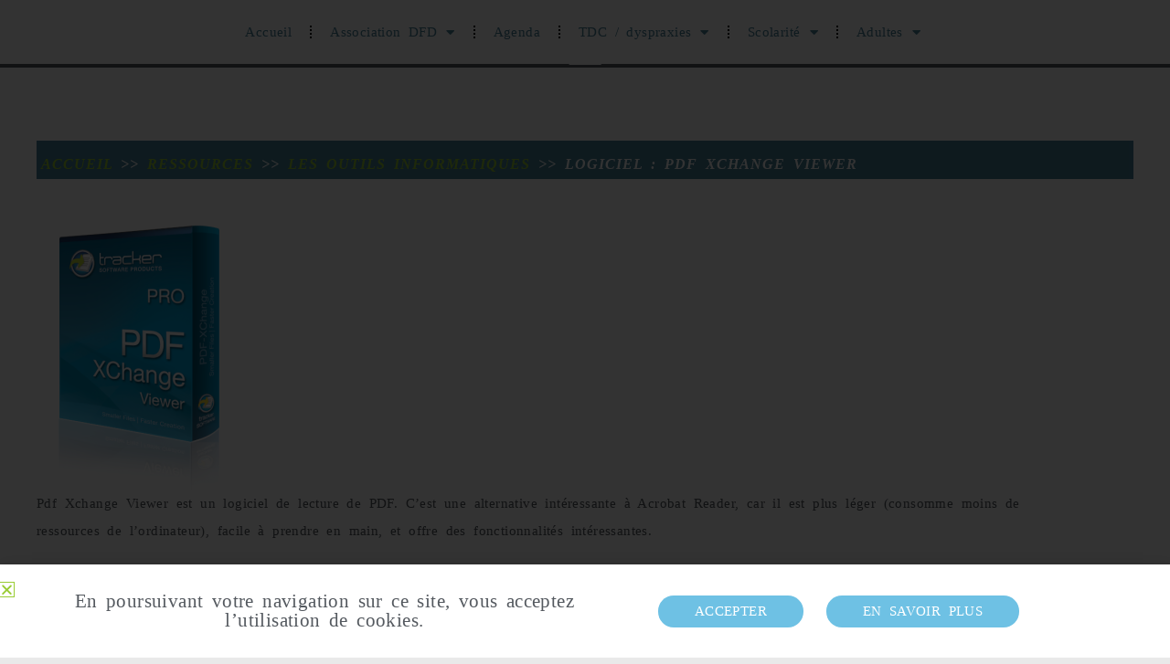

--- FILE ---
content_type: text/html; charset=UTF-8
request_url: https://www.dyspraxies.fr/2012/01/29/logiciel-pdf-xc-viewer/
body_size: 28679
content:
<!DOCTYPE html>
<html class="html" lang="fr-FR">
<head>
	<meta charset="UTF-8">
	<link rel="profile" href="https://gmpg.org/xfn/11">

	<meta name='robots' content='index, follow, max-image-preview:large, max-snippet:-1, max-video-preview:-1' />
<meta name="viewport" content="width=device-width, initial-scale=1"><!-- Jetpack Site Verification Tags -->
<meta name="google-site-verification" content="Tl9q6Nyc7bn7rZ4N89MAPgyeVY5Hsq4gRCw0Ft8shl4" />

	<!-- This site is optimized with the Yoast SEO plugin v26.8 - https://yoast.com/product/yoast-seo-wordpress/ -->
	<title>Logiciel : Pdf Xchange Viewer &#187; DFD - Dyspraxie France Dys</title>
	<link rel="canonical" href="https://www.dyspraxies.fr/2012/01/29/logiciel-pdf-xc-viewer/" />
	<meta property="og:locale" content="fr_FR" />
	<meta property="og:type" content="article" />
	<meta property="og:title" content="Logiciel : Pdf Xchange Viewer &#187; DFD - Dyspraxie France Dys" />
	<meta property="og:description" content="Pdf Xchange Viewer est un logiciel de lecture de PDF. C&#8217;est une alternative intéressante à Acrobat Reader, car il est plus léger (consomme moins de ressources de l&#8217;ordinateur), facile à prendre en main, et offre des fonctionnalités intéressantes. Tout d&#8217;abord, il permet d&#8217;écrire sur le fichier : on peut ainsi ajouter des commentaires mais aussi..." />
	<meta property="og:url" content="https://www.dyspraxies.fr/2012/01/29/logiciel-pdf-xc-viewer/" />
	<meta property="og:site_name" content="DFD - Dyspraxie France Dys" />
	<meta property="article:publisher" content="https://www.facebook.com/dyspaxiefrancedys" />
	<meta property="article:published_time" content="2012-01-29T09:41:51+00:00" />
	<meta property="article:modified_time" content="2020-03-25T11:37:54+00:00" />
	<meta property="og:image" content="https://www.dyspraxies.fr/wp-content/uploads/2012/01/pdf-x-change-viewer-pro-e1476291313911.png" />
	<meta property="og:image:width" content="390" />
	<meta property="og:image:height" content="528" />
	<meta property="og:image:type" content="image/png" />
	<meta name="author" content="Diane Cabouat" />
	<meta name="twitter:card" content="summary_large_image" />
	<meta name="twitter:creator" content="@DFD_dyspraxie" />
	<meta name="twitter:site" content="@DFD_dyspraxie" />
	<meta name="twitter:label1" content="Écrit par" />
	<meta name="twitter:data1" content="Diane Cabouat" />
	<meta name="twitter:label2" content="Durée de lecture estimée" />
	<meta name="twitter:data2" content="1 minute" />
	<script type="application/ld+json" class="yoast-schema-graph">{"@context":"https://schema.org","@graph":[{"@type":"Article","@id":"https://www.dyspraxies.fr/2012/01/29/logiciel-pdf-xc-viewer/#article","isPartOf":{"@id":"https://www.dyspraxies.fr/2012/01/29/logiciel-pdf-xc-viewer/"},"author":{"name":"Diane Cabouat","@id":"https://www.dyspraxies.fr/#/schema/person/8859ad9b8d7e7ea65ee00a85ea7bc875"},"headline":"Logiciel : Pdf Xchange Viewer","datePublished":"2012-01-29T09:41:51+00:00","dateModified":"2020-03-25T11:37:54+00:00","mainEntityOfPage":{"@id":"https://www.dyspraxies.fr/2012/01/29/logiciel-pdf-xc-viewer/"},"wordCount":290,"publisher":{"@id":"https://www.dyspraxies.fr/#organization"},"image":{"@id":"https://www.dyspraxies.fr/2012/01/29/logiciel-pdf-xc-viewer/#primaryimage"},"thumbnailUrl":"https://www.dyspraxies.fr/wp-content/uploads/2012/01/pdf-x-change-viewer-pro-e1476291313911.png","articleSection":["Les outils informatiques"],"inLanguage":"fr-FR"},{"@type":"WebPage","@id":"https://www.dyspraxies.fr/2012/01/29/logiciel-pdf-xc-viewer/","url":"https://www.dyspraxies.fr/2012/01/29/logiciel-pdf-xc-viewer/","name":"Logiciel : Pdf Xchange Viewer &#187; DFD - Dyspraxie France Dys","isPartOf":{"@id":"https://www.dyspraxies.fr/#website"},"primaryImageOfPage":{"@id":"https://www.dyspraxies.fr/2012/01/29/logiciel-pdf-xc-viewer/#primaryimage"},"image":{"@id":"https://www.dyspraxies.fr/2012/01/29/logiciel-pdf-xc-viewer/#primaryimage"},"thumbnailUrl":"https://www.dyspraxies.fr/wp-content/uploads/2012/01/pdf-x-change-viewer-pro-e1476291313911.png","datePublished":"2012-01-29T09:41:51+00:00","dateModified":"2020-03-25T11:37:54+00:00","breadcrumb":{"@id":"https://www.dyspraxies.fr/2012/01/29/logiciel-pdf-xc-viewer/#breadcrumb"},"inLanguage":"fr-FR","potentialAction":[{"@type":"ReadAction","target":["https://www.dyspraxies.fr/2012/01/29/logiciel-pdf-xc-viewer/"]}]},{"@type":"ImageObject","inLanguage":"fr-FR","@id":"https://www.dyspraxies.fr/2012/01/29/logiciel-pdf-xc-viewer/#primaryimage","url":"https://www.dyspraxies.fr/wp-content/uploads/2012/01/pdf-x-change-viewer-pro-e1476291313911.png","contentUrl":"https://www.dyspraxies.fr/wp-content/uploads/2012/01/pdf-x-change-viewer-pro-e1476291313911.png","width":390,"height":528},{"@type":"BreadcrumbList","@id":"https://www.dyspraxies.fr/2012/01/29/logiciel-pdf-xc-viewer/#breadcrumb","itemListElement":[{"@type":"ListItem","position":1,"name":"Accueil","item":"https://www.dyspraxies.fr/"},{"@type":"ListItem","position":2,"name":"Ressources","item":"https://www.dyspraxies.fr/category/ressources/"},{"@type":"ListItem","position":3,"name":"Les outils informatiques","item":"https://www.dyspraxies.fr/category/ressources/les-outils-informatiques/"},{"@type":"ListItem","position":4,"name":"Logiciel : Pdf Xchange Viewer"}]},{"@type":"WebSite","@id":"https://www.dyspraxies.fr/#website","url":"https://www.dyspraxies.fr/","name":"DFD - Dyspraxie France Dys","description":"Association française oeuvrant en faveur des personnes dyspraxiques avec ou sans troubles associés","publisher":{"@id":"https://www.dyspraxies.fr/#organization"},"potentialAction":[{"@type":"SearchAction","target":{"@type":"EntryPoint","urlTemplate":"https://www.dyspraxies.fr/?s={search_term_string}"},"query-input":{"@type":"PropertyValueSpecification","valueRequired":true,"valueName":"search_term_string"}}],"inLanguage":"fr-FR"},{"@type":"Organization","@id":"https://www.dyspraxies.fr/#organization","name":"DFD - Dyspraxie France Dys","url":"https://www.dyspraxies.fr/","logo":{"@type":"ImageObject","inLanguage":"fr-FR","@id":"https://www.dyspraxies.fr/#/schema/logo/image/","url":"https://www.dyspraxies.fr/wp-content/uploads/Logos/dfdnational_003logo20percent_coul_rvb.png","contentUrl":"https://www.dyspraxies.fr/wp-content/uploads/Logos/dfdnational_003logo20percent_coul_rvb.png","width":103,"height":100,"caption":"DFD - Dyspraxie France Dys"},"image":{"@id":"https://www.dyspraxies.fr/#/schema/logo/image/"},"sameAs":["https://www.facebook.com/dyspaxiefrancedys","https://x.com/DFD_dyspraxie","https://www.linkedin.com/company/dfd-dyspraxie-france-dys/"]},{"@type":"Person","@id":"https://www.dyspraxies.fr/#/schema/person/8859ad9b8d7e7ea65ee00a85ea7bc875","name":"Diane Cabouat","image":{"@type":"ImageObject","inLanguage":"fr-FR","@id":"https://www.dyspraxies.fr/#/schema/person/image/","url":"https://secure.gravatar.com/avatar/9dc5f6ddc679c1a4ccffe2794d7cc15835f7157533d14f945485ae11efca52d2?s=96&d=mm&r=g","contentUrl":"https://secure.gravatar.com/avatar/9dc5f6ddc679c1a4ccffe2794d7cc15835f7157533d14f945485ae11efca52d2?s=96&d=mm&r=g","caption":"Diane Cabouat"},"description":"Administratrice de l'association nationale DFD et Présidente de l'association locale DFD Paris"}]}</script>
	<!-- / Yoast SEO plugin. -->


<link rel='dns-prefetch' href='//secure.gravatar.com' />
<link rel='dns-prefetch' href='//stats.wp.com' />
<link rel='dns-prefetch' href='//v0.wordpress.com' />
<link rel='preconnect' href='//c0.wp.com' />
<link rel="alternate" type="application/rss+xml" title="DFD - Dyspraxie France Dys &raquo; Flux" href="https://www.dyspraxies.fr/feed/" />
<link rel="alternate" type="application/rss+xml" title="DFD - Dyspraxie France Dys &raquo; Flux des commentaires" href="https://www.dyspraxies.fr/comments/feed/" />
<link rel="alternate" title="oEmbed (JSON)" type="application/json+oembed" href="https://www.dyspraxies.fr/wp-json/oembed/1.0/embed?url=https%3A%2F%2Fwww.dyspraxies.fr%2F2012%2F01%2F29%2Flogiciel-pdf-xc-viewer%2F" />
<link rel="alternate" title="oEmbed (XML)" type="text/xml+oembed" href="https://www.dyspraxies.fr/wp-json/oembed/1.0/embed?url=https%3A%2F%2Fwww.dyspraxies.fr%2F2012%2F01%2F29%2Flogiciel-pdf-xc-viewer%2F&#038;format=xml" />
<style id='wp-img-auto-sizes-contain-inline-css'>
img:is([sizes=auto i],[sizes^="auto," i]){contain-intrinsic-size:3000px 1500px}
/*# sourceURL=wp-img-auto-sizes-contain-inline-css */
</style>
<link rel='stylesheet' id='sby_common_styles-css' href='https://www.dyspraxies.fr/wp-content/plugins/feeds-for-youtube/public/build/css/sb-youtube-common.css?ver=2.6.2' media='all' />
<link rel='stylesheet' id='sby_styles-css' href='https://www.dyspraxies.fr/wp-content/plugins/feeds-for-youtube/public/build/css/sb-youtube-free.css?ver=2.6.2' media='all' />
<link rel='stylesheet' id='wp-block-library-css' href='https://c0.wp.com/c/6.9/wp-includes/css/dist/block-library/style.min.css' media='all' />
<style id='wp-block-library-theme-inline-css'>
.wp-block-audio :where(figcaption){color:#555;font-size:13px;text-align:center}.is-dark-theme .wp-block-audio :where(figcaption){color:#ffffffa6}.wp-block-audio{margin:0 0 1em}.wp-block-code{border:1px solid #ccc;border-radius:4px;font-family:Menlo,Consolas,monaco,monospace;padding:.8em 1em}.wp-block-embed :where(figcaption){color:#555;font-size:13px;text-align:center}.is-dark-theme .wp-block-embed :where(figcaption){color:#ffffffa6}.wp-block-embed{margin:0 0 1em}.blocks-gallery-caption{color:#555;font-size:13px;text-align:center}.is-dark-theme .blocks-gallery-caption{color:#ffffffa6}:root :where(.wp-block-image figcaption){color:#555;font-size:13px;text-align:center}.is-dark-theme :root :where(.wp-block-image figcaption){color:#ffffffa6}.wp-block-image{margin:0 0 1em}.wp-block-pullquote{border-bottom:4px solid;border-top:4px solid;color:currentColor;margin-bottom:1.75em}.wp-block-pullquote :where(cite),.wp-block-pullquote :where(footer),.wp-block-pullquote__citation{color:currentColor;font-size:.8125em;font-style:normal;text-transform:uppercase}.wp-block-quote{border-left:.25em solid;margin:0 0 1.75em;padding-left:1em}.wp-block-quote cite,.wp-block-quote footer{color:currentColor;font-size:.8125em;font-style:normal;position:relative}.wp-block-quote:where(.has-text-align-right){border-left:none;border-right:.25em solid;padding-left:0;padding-right:1em}.wp-block-quote:where(.has-text-align-center){border:none;padding-left:0}.wp-block-quote.is-large,.wp-block-quote.is-style-large,.wp-block-quote:where(.is-style-plain){border:none}.wp-block-search .wp-block-search__label{font-weight:700}.wp-block-search__button{border:1px solid #ccc;padding:.375em .625em}:where(.wp-block-group.has-background){padding:1.25em 2.375em}.wp-block-separator.has-css-opacity{opacity:.4}.wp-block-separator{border:none;border-bottom:2px solid;margin-left:auto;margin-right:auto}.wp-block-separator.has-alpha-channel-opacity{opacity:1}.wp-block-separator:not(.is-style-wide):not(.is-style-dots){width:100px}.wp-block-separator.has-background:not(.is-style-dots){border-bottom:none;height:1px}.wp-block-separator.has-background:not(.is-style-wide):not(.is-style-dots){height:2px}.wp-block-table{margin:0 0 1em}.wp-block-table td,.wp-block-table th{word-break:normal}.wp-block-table :where(figcaption){color:#555;font-size:13px;text-align:center}.is-dark-theme .wp-block-table :where(figcaption){color:#ffffffa6}.wp-block-video :where(figcaption){color:#555;font-size:13px;text-align:center}.is-dark-theme .wp-block-video :where(figcaption){color:#ffffffa6}.wp-block-video{margin:0 0 1em}:root :where(.wp-block-template-part.has-background){margin-bottom:0;margin-top:0;padding:1.25em 2.375em}
/*# sourceURL=/wp-includes/css/dist/block-library/theme.min.css */
</style>
<style id='classic-theme-styles-inline-css'>
/*! This file is auto-generated */
.wp-block-button__link{color:#fff;background-color:#32373c;border-radius:9999px;box-shadow:none;text-decoration:none;padding:calc(.667em + 2px) calc(1.333em + 2px);font-size:1.125em}.wp-block-file__button{background:#32373c;color:#fff;text-decoration:none}
/*# sourceURL=/wp-includes/css/classic-themes.min.css */
</style>
<style id='safe-svg-svg-icon-style-inline-css'>
.safe-svg-cover{text-align:center}.safe-svg-cover .safe-svg-inside{display:inline-block;max-width:100%}.safe-svg-cover svg{fill:currentColor;height:100%;max-height:100%;max-width:100%;width:100%}

/*# sourceURL=https://www.dyspraxies.fr/wp-content/plugins/safe-svg/dist/safe-svg-block-frontend.css */
</style>
<style id='pdfemb-pdf-embedder-viewer-style-inline-css'>
.wp-block-pdfemb-pdf-embedder-viewer{max-width:none}

/*# sourceURL=https://www.dyspraxies.fr/wp-content/plugins/pdf-embedder/block/build/style-index.css */
</style>
<link rel='stylesheet' id='mediaelement-css' href='https://c0.wp.com/c/6.9/wp-includes/js/mediaelement/mediaelementplayer-legacy.min.css' media='all' />
<link rel='stylesheet' id='wp-mediaelement-css' href='https://c0.wp.com/c/6.9/wp-includes/js/mediaelement/wp-mediaelement.min.css' media='all' />
<style id='jetpack-sharing-buttons-style-inline-css'>
.jetpack-sharing-buttons__services-list{display:flex;flex-direction:row;flex-wrap:wrap;gap:0;list-style-type:none;margin:5px;padding:0}.jetpack-sharing-buttons__services-list.has-small-icon-size{font-size:12px}.jetpack-sharing-buttons__services-list.has-normal-icon-size{font-size:16px}.jetpack-sharing-buttons__services-list.has-large-icon-size{font-size:24px}.jetpack-sharing-buttons__services-list.has-huge-icon-size{font-size:36px}@media print{.jetpack-sharing-buttons__services-list{display:none!important}}.editor-styles-wrapper .wp-block-jetpack-sharing-buttons{gap:0;padding-inline-start:0}ul.jetpack-sharing-buttons__services-list.has-background{padding:1.25em 2.375em}
/*# sourceURL=https://www.dyspraxies.fr/wp-content/plugins/jetpack/_inc/blocks/sharing-buttons/view.css */
</style>
<style id='global-styles-inline-css'>
:root{--wp--preset--aspect-ratio--square: 1;--wp--preset--aspect-ratio--4-3: 4/3;--wp--preset--aspect-ratio--3-4: 3/4;--wp--preset--aspect-ratio--3-2: 3/2;--wp--preset--aspect-ratio--2-3: 2/3;--wp--preset--aspect-ratio--16-9: 16/9;--wp--preset--aspect-ratio--9-16: 9/16;--wp--preset--color--black: #000000;--wp--preset--color--cyan-bluish-gray: #abb8c3;--wp--preset--color--white: #ffffff;--wp--preset--color--pale-pink: #f78da7;--wp--preset--color--vivid-red: #cf2e2e;--wp--preset--color--luminous-vivid-orange: #ff6900;--wp--preset--color--luminous-vivid-amber: #fcb900;--wp--preset--color--light-green-cyan: #7bdcb5;--wp--preset--color--vivid-green-cyan: #00d084;--wp--preset--color--pale-cyan-blue: #8ed1fc;--wp--preset--color--vivid-cyan-blue: #0693e3;--wp--preset--color--vivid-purple: #9b51e0;--wp--preset--gradient--vivid-cyan-blue-to-vivid-purple: linear-gradient(135deg,rgb(6,147,227) 0%,rgb(155,81,224) 100%);--wp--preset--gradient--light-green-cyan-to-vivid-green-cyan: linear-gradient(135deg,rgb(122,220,180) 0%,rgb(0,208,130) 100%);--wp--preset--gradient--luminous-vivid-amber-to-luminous-vivid-orange: linear-gradient(135deg,rgb(252,185,0) 0%,rgb(255,105,0) 100%);--wp--preset--gradient--luminous-vivid-orange-to-vivid-red: linear-gradient(135deg,rgb(255,105,0) 0%,rgb(207,46,46) 100%);--wp--preset--gradient--very-light-gray-to-cyan-bluish-gray: linear-gradient(135deg,rgb(238,238,238) 0%,rgb(169,184,195) 100%);--wp--preset--gradient--cool-to-warm-spectrum: linear-gradient(135deg,rgb(74,234,220) 0%,rgb(151,120,209) 20%,rgb(207,42,186) 40%,rgb(238,44,130) 60%,rgb(251,105,98) 80%,rgb(254,248,76) 100%);--wp--preset--gradient--blush-light-purple: linear-gradient(135deg,rgb(255,206,236) 0%,rgb(152,150,240) 100%);--wp--preset--gradient--blush-bordeaux: linear-gradient(135deg,rgb(254,205,165) 0%,rgb(254,45,45) 50%,rgb(107,0,62) 100%);--wp--preset--gradient--luminous-dusk: linear-gradient(135deg,rgb(255,203,112) 0%,rgb(199,81,192) 50%,rgb(65,88,208) 100%);--wp--preset--gradient--pale-ocean: linear-gradient(135deg,rgb(255,245,203) 0%,rgb(182,227,212) 50%,rgb(51,167,181) 100%);--wp--preset--gradient--electric-grass: linear-gradient(135deg,rgb(202,248,128) 0%,rgb(113,206,126) 100%);--wp--preset--gradient--midnight: linear-gradient(135deg,rgb(2,3,129) 0%,rgb(40,116,252) 100%);--wp--preset--font-size--small: 13px;--wp--preset--font-size--medium: 20px;--wp--preset--font-size--large: 36px;--wp--preset--font-size--x-large: 42px;--wp--preset--spacing--20: 0.44rem;--wp--preset--spacing--30: 0.67rem;--wp--preset--spacing--40: 1rem;--wp--preset--spacing--50: 1.5rem;--wp--preset--spacing--60: 2.25rem;--wp--preset--spacing--70: 3.38rem;--wp--preset--spacing--80: 5.06rem;--wp--preset--shadow--natural: 6px 6px 9px rgba(0, 0, 0, 0.2);--wp--preset--shadow--deep: 12px 12px 50px rgba(0, 0, 0, 0.4);--wp--preset--shadow--sharp: 6px 6px 0px rgba(0, 0, 0, 0.2);--wp--preset--shadow--outlined: 6px 6px 0px -3px rgb(255, 255, 255), 6px 6px rgb(0, 0, 0);--wp--preset--shadow--crisp: 6px 6px 0px rgb(0, 0, 0);}:where(.is-layout-flex){gap: 0.5em;}:where(.is-layout-grid){gap: 0.5em;}body .is-layout-flex{display: flex;}.is-layout-flex{flex-wrap: wrap;align-items: center;}.is-layout-flex > :is(*, div){margin: 0;}body .is-layout-grid{display: grid;}.is-layout-grid > :is(*, div){margin: 0;}:where(.wp-block-columns.is-layout-flex){gap: 2em;}:where(.wp-block-columns.is-layout-grid){gap: 2em;}:where(.wp-block-post-template.is-layout-flex){gap: 1.25em;}:where(.wp-block-post-template.is-layout-grid){gap: 1.25em;}.has-black-color{color: var(--wp--preset--color--black) !important;}.has-cyan-bluish-gray-color{color: var(--wp--preset--color--cyan-bluish-gray) !important;}.has-white-color{color: var(--wp--preset--color--white) !important;}.has-pale-pink-color{color: var(--wp--preset--color--pale-pink) !important;}.has-vivid-red-color{color: var(--wp--preset--color--vivid-red) !important;}.has-luminous-vivid-orange-color{color: var(--wp--preset--color--luminous-vivid-orange) !important;}.has-luminous-vivid-amber-color{color: var(--wp--preset--color--luminous-vivid-amber) !important;}.has-light-green-cyan-color{color: var(--wp--preset--color--light-green-cyan) !important;}.has-vivid-green-cyan-color{color: var(--wp--preset--color--vivid-green-cyan) !important;}.has-pale-cyan-blue-color{color: var(--wp--preset--color--pale-cyan-blue) !important;}.has-vivid-cyan-blue-color{color: var(--wp--preset--color--vivid-cyan-blue) !important;}.has-vivid-purple-color{color: var(--wp--preset--color--vivid-purple) !important;}.has-black-background-color{background-color: var(--wp--preset--color--black) !important;}.has-cyan-bluish-gray-background-color{background-color: var(--wp--preset--color--cyan-bluish-gray) !important;}.has-white-background-color{background-color: var(--wp--preset--color--white) !important;}.has-pale-pink-background-color{background-color: var(--wp--preset--color--pale-pink) !important;}.has-vivid-red-background-color{background-color: var(--wp--preset--color--vivid-red) !important;}.has-luminous-vivid-orange-background-color{background-color: var(--wp--preset--color--luminous-vivid-orange) !important;}.has-luminous-vivid-amber-background-color{background-color: var(--wp--preset--color--luminous-vivid-amber) !important;}.has-light-green-cyan-background-color{background-color: var(--wp--preset--color--light-green-cyan) !important;}.has-vivid-green-cyan-background-color{background-color: var(--wp--preset--color--vivid-green-cyan) !important;}.has-pale-cyan-blue-background-color{background-color: var(--wp--preset--color--pale-cyan-blue) !important;}.has-vivid-cyan-blue-background-color{background-color: var(--wp--preset--color--vivid-cyan-blue) !important;}.has-vivid-purple-background-color{background-color: var(--wp--preset--color--vivid-purple) !important;}.has-black-border-color{border-color: var(--wp--preset--color--black) !important;}.has-cyan-bluish-gray-border-color{border-color: var(--wp--preset--color--cyan-bluish-gray) !important;}.has-white-border-color{border-color: var(--wp--preset--color--white) !important;}.has-pale-pink-border-color{border-color: var(--wp--preset--color--pale-pink) !important;}.has-vivid-red-border-color{border-color: var(--wp--preset--color--vivid-red) !important;}.has-luminous-vivid-orange-border-color{border-color: var(--wp--preset--color--luminous-vivid-orange) !important;}.has-luminous-vivid-amber-border-color{border-color: var(--wp--preset--color--luminous-vivid-amber) !important;}.has-light-green-cyan-border-color{border-color: var(--wp--preset--color--light-green-cyan) !important;}.has-vivid-green-cyan-border-color{border-color: var(--wp--preset--color--vivid-green-cyan) !important;}.has-pale-cyan-blue-border-color{border-color: var(--wp--preset--color--pale-cyan-blue) !important;}.has-vivid-cyan-blue-border-color{border-color: var(--wp--preset--color--vivid-cyan-blue) !important;}.has-vivid-purple-border-color{border-color: var(--wp--preset--color--vivid-purple) !important;}.has-vivid-cyan-blue-to-vivid-purple-gradient-background{background: var(--wp--preset--gradient--vivid-cyan-blue-to-vivid-purple) !important;}.has-light-green-cyan-to-vivid-green-cyan-gradient-background{background: var(--wp--preset--gradient--light-green-cyan-to-vivid-green-cyan) !important;}.has-luminous-vivid-amber-to-luminous-vivid-orange-gradient-background{background: var(--wp--preset--gradient--luminous-vivid-amber-to-luminous-vivid-orange) !important;}.has-luminous-vivid-orange-to-vivid-red-gradient-background{background: var(--wp--preset--gradient--luminous-vivid-orange-to-vivid-red) !important;}.has-very-light-gray-to-cyan-bluish-gray-gradient-background{background: var(--wp--preset--gradient--very-light-gray-to-cyan-bluish-gray) !important;}.has-cool-to-warm-spectrum-gradient-background{background: var(--wp--preset--gradient--cool-to-warm-spectrum) !important;}.has-blush-light-purple-gradient-background{background: var(--wp--preset--gradient--blush-light-purple) !important;}.has-blush-bordeaux-gradient-background{background: var(--wp--preset--gradient--blush-bordeaux) !important;}.has-luminous-dusk-gradient-background{background: var(--wp--preset--gradient--luminous-dusk) !important;}.has-pale-ocean-gradient-background{background: var(--wp--preset--gradient--pale-ocean) !important;}.has-electric-grass-gradient-background{background: var(--wp--preset--gradient--electric-grass) !important;}.has-midnight-gradient-background{background: var(--wp--preset--gradient--midnight) !important;}.has-small-font-size{font-size: var(--wp--preset--font-size--small) !important;}.has-medium-font-size{font-size: var(--wp--preset--font-size--medium) !important;}.has-large-font-size{font-size: var(--wp--preset--font-size--large) !important;}.has-x-large-font-size{font-size: var(--wp--preset--font-size--x-large) !important;}
:where(.wp-block-post-template.is-layout-flex){gap: 1.25em;}:where(.wp-block-post-template.is-layout-grid){gap: 1.25em;}
:where(.wp-block-term-template.is-layout-flex){gap: 1.25em;}:where(.wp-block-term-template.is-layout-grid){gap: 1.25em;}
:where(.wp-block-columns.is-layout-flex){gap: 2em;}:where(.wp-block-columns.is-layout-grid){gap: 2em;}
:root :where(.wp-block-pullquote){font-size: 1.5em;line-height: 1.6;}
/*# sourceURL=global-styles-inline-css */
</style>
<link rel='stylesheet' id='dashicons-css' href='https://c0.wp.com/c/6.9/wp-includes/css/dashicons.min.css' media='all' />
<link rel='stylesheet' id='admin-bar-css' href='https://c0.wp.com/c/6.9/wp-includes/css/admin-bar.min.css' media='all' />
<style id='admin-bar-inline-css'>

    /* Hide CanvasJS credits for P404 charts specifically */
    #p404RedirectChart .canvasjs-chart-credit {
        display: none !important;
    }
    
    #p404RedirectChart canvas {
        border-radius: 6px;
    }

    .p404-redirect-adminbar-weekly-title {
        font-weight: bold;
        font-size: 14px;
        color: #fff;
        margin-bottom: 6px;
    }

    #wpadminbar #wp-admin-bar-p404_free_top_button .ab-icon:before {
        content: "\f103";
        color: #dc3545;
        top: 3px;
    }
    
    #wp-admin-bar-p404_free_top_button .ab-item {
        min-width: 80px !important;
        padding: 0px !important;
    }
    
    /* Ensure proper positioning and z-index for P404 dropdown */
    .p404-redirect-adminbar-dropdown-wrap { 
        min-width: 0; 
        padding: 0;
        position: static !important;
    }
    
    #wpadminbar #wp-admin-bar-p404_free_top_button_dropdown {
        position: static !important;
    }
    
    #wpadminbar #wp-admin-bar-p404_free_top_button_dropdown .ab-item {
        padding: 0 !important;
        margin: 0 !important;
    }
    
    .p404-redirect-dropdown-container {
        min-width: 340px;
        padding: 18px 18px 12px 18px;
        background: #23282d !important;
        color: #fff;
        border-radius: 12px;
        box-shadow: 0 8px 32px rgba(0,0,0,0.25);
        margin-top: 10px;
        position: relative !important;
        z-index: 999999 !important;
        display: block !important;
        border: 1px solid #444;
    }
    
    /* Ensure P404 dropdown appears on hover */
    #wpadminbar #wp-admin-bar-p404_free_top_button .p404-redirect-dropdown-container { 
        display: none !important;
    }
    
    #wpadminbar #wp-admin-bar-p404_free_top_button:hover .p404-redirect-dropdown-container { 
        display: block !important;
    }
    
    #wpadminbar #wp-admin-bar-p404_free_top_button:hover #wp-admin-bar-p404_free_top_button_dropdown .p404-redirect-dropdown-container {
        display: block !important;
    }
    
    .p404-redirect-card {
        background: #2c3338;
        border-radius: 8px;
        padding: 18px 18px 12px 18px;
        box-shadow: 0 2px 8px rgba(0,0,0,0.07);
        display: flex;
        flex-direction: column;
        align-items: flex-start;
        border: 1px solid #444;
    }
    
    .p404-redirect-btn {
        display: inline-block;
        background: #dc3545;
        color: #fff !important;
        font-weight: bold;
        padding: 5px 22px;
        border-radius: 8px;
        text-decoration: none;
        font-size: 17px;
        transition: background 0.2s, box-shadow 0.2s;
        margin-top: 8px;
        box-shadow: 0 2px 8px rgba(220,53,69,0.15);
        text-align: center;
        line-height: 1.6;
    }
    
    .p404-redirect-btn:hover {
        background: #c82333;
        color: #fff !important;
        box-shadow: 0 4px 16px rgba(220,53,69,0.25);
    }
    
    /* Prevent conflicts with other admin bar dropdowns */
    #wpadminbar .ab-top-menu > li:hover > .ab-item,
    #wpadminbar .ab-top-menu > li.hover > .ab-item {
        z-index: auto;
    }
    
    #wpadminbar #wp-admin-bar-p404_free_top_button:hover > .ab-item {
        z-index: 999998 !important;
    }
    

			.admin-bar {
				position: inherit !important;
				top: auto !important;
			}
			.admin-bar .goog-te-banner-frame {
				top: 32px !important
			}
			@media screen and (max-width: 782px) {
				.admin-bar .goog-te-banner-frame {
					top: 46px !important;
				}
			}
			@media screen and (max-width: 480px) {
				.admin-bar .goog-te-banner-frame {
					position: absolute;
				}
			}
		
/*# sourceURL=admin-bar-inline-css */
</style>
<link rel='stylesheet' id='aalb_basics_css-css' href='https://www.dyspraxies.fr/wp-content/plugins/amazon-associates-link-builder/css/aalb_basics.css?ver=1.9.3' media='all' />
<link rel='stylesheet' id='contact-form-7-css' href='https://www.dyspraxies.fr/wp-content/plugins/contact-form-7/includes/css/styles.css?ver=6.1.4' media='all' />
<link rel='stylesheet' id='cf7msm_styles-css' href='https://www.dyspraxies.fr/wp-content/plugins/contact-form-7-multi-step-module/resources/cf7msm.css?ver=4.5' media='all' />
<link rel='stylesheet' id='niche-frame-css' href='https://www.dyspraxies.fr/wp-content/plugins/events-addon-for-elementor/assets/css/niche-frame.css?ver=1.0' media='all' />
<link rel='stylesheet' id='font-awesome-css' href='https://www.dyspraxies.fr/wp-content/themes/oceanwp/assets/fonts/fontawesome/css/all.min.css?ver=6.7.2' media='all' />
<link rel='stylesheet' id='animate-css' href='https://www.dyspraxies.fr/wp-content/plugins/events-addon-for-elementor/assets/css/animate.min.css?ver=3.7.2' media='all' />
<link rel='stylesheet' id='themify-icons-css' href='https://www.dyspraxies.fr/wp-content/plugins/events-addon-for-elementor/assets/css/themify-icons.min.css?ver=1.0.0' media='all' />
<link rel='stylesheet' id='linea-css' href='https://www.dyspraxies.fr/wp-content/plugins/events-addon-for-elementor/assets/css/linea.min.css?ver=1.0.0' media='all' />
<link rel='stylesheet' id='magnific-popup-css' href='https://www.dyspraxies.fr/wp-content/plugins/events-addon-for-elementor/assets/css/magnific-popup.min.css?ver=1.0' media='all' />
<link rel='stylesheet' id='owl-carousel-css' href='https://www.dyspraxies.fr/wp-content/plugins/events-addon-for-elementor/assets/css/owl.carousel.min.css?ver=2.3.4' media='all' />
<link rel='stylesheet' id='juxtapose-css' href='https://www.dyspraxies.fr/wp-content/plugins/events-addon-for-elementor/assets/css/juxtapose.css?ver=1.0' media='all' />
<link rel='stylesheet' id='naevents-styles-css' href='https://www.dyspraxies.fr/wp-content/plugins/events-addon-for-elementor/assets/css/styles.css?ver=1.8.2' media='all' />
<link rel='stylesheet' id='naevents-responsive-css' href='https://www.dyspraxies.fr/wp-content/plugins/events-addon-for-elementor/assets/css/responsive.css?ver=1.8.2' media='all' />
<link rel='stylesheet' id='events-manager-css' href='https://www.dyspraxies.fr/wp-content/plugins/events-manager/includes/css/events-manager.min.css?ver=7.2.3.1' media='all' />
<link rel='stylesheet' id='pc_google_analytics-frontend-css' href='https://www.dyspraxies.fr/wp-content/plugins/pc-google-analytics/assets/css/frontend.css?ver=1.0.0' media='all' />
<link rel='stylesheet' id='wp-fullcalendar-css' href='https://www.dyspraxies.fr/wp-content/plugins/wp-fullcalendar/includes/css/main.css?ver=1.6' media='all' />
<link rel='stylesheet' id='wp-fullcalendar-tippy-light-border-css' href='https://www.dyspraxies.fr/wp-content/plugins/wp-fullcalendar/includes/css/tippy/light-border.css?ver=1.6' media='all' />
<link rel='stylesheet' id='jquery-ui-css' href='https://www.dyspraxies.fr/wp-content/plugins/wp-fullcalendar/includes/css/jquery-ui/start/jquery-ui.min.css?ver=1.6' media='all' />
<link rel='stylesheet' id='jquery-ui-theme-css' href='https://www.dyspraxies.fr/wp-content/plugins/wp-fullcalendar/includes/css/jquery-ui/start/theme.css?ver=1.6' media='all' />
<link rel='stylesheet' id='simple-line-icons-css' href='https://www.dyspraxies.fr/wp-content/themes/oceanwp/assets/css/third/simple-line-icons.min.css?ver=2.4.0' media='all' />
<link rel='stylesheet' id='oceanwp-style-css' href='https://www.dyspraxies.fr/wp-content/themes/oceanwp/assets/css/style.min.css?ver=1.0' media='all' />
<link rel='stylesheet' id='elementor-frontend-css' href='https://www.dyspraxies.fr/wp-content/plugins/elementor/assets/css/frontend.min.css?ver=3.34.2' media='all' />
<style id='elementor-frontend-inline-css'>
.elementor-kit-17241{--e-global-color-primary:#0099CC;--e-global-color-secondary:#54595F;--e-global-color-text:#4D4D4D;--e-global-color-accent:#99CC33;--e-global-color-76881591:#4054B2;--e-global-color-636d6483:#000;--e-global-color-3c5657ef:#FFF;--e-global-color-1ffc993e:#99CC33;--e-global-color-9c1462e:RGBA(153, 204, 51, 0.23);--e-global-color-2f578738:#000000;--e-global-color-2fc46566:#437E97FA;--e-global-color-566cb175:#59771F;--e-global-color-1f00d1da:RGBA(44, 81, 97, 0.98);--e-global-color-e208a40:#99CC3317;--e-global-color-121ce5f:#CC3333;--e-global-color-0df355b:#437E9785;--e-global-color-a37dfba:#7DADC1FA;--e-global-typography-primary-font-family:"Verdana";--e-global-typography-primary-font-size:16px;--e-global-typography-primary-font-weight:600;--e-global-typography-primary-line-height:1.8em;--e-global-typography-secondary-font-family:"Verdana";--e-global-typography-secondary-font-size:14px;--e-global-typography-secondary-font-weight:400;--e-global-typography-secondary-line-height:1.8em;--e-global-typography-text-font-family:"Verdana";--e-global-typography-text-font-size:15px;--e-global-typography-text-font-weight:400;--e-global-typography-text-line-height:2em;--e-global-typography-text-word-spacing:4px;--e-global-typography-accent-font-family:"Verdana";--e-global-typography-accent-font-size:16px;--e-global-typography-accent-font-weight:500;--e-global-typography-accent-line-height:1.6em;--e-global-typography-f26328c-font-family:"Verdana";--e-global-typography-f26328c-font-size:18px;--e-global-typography-f26328c-font-weight:600;--e-global-typography-f26328c-text-transform:uppercase;--e-global-typography-f26328c-line-height:1.8em;--e-global-typography-cbcd5fa-font-size:25px;--e-global-typography-cbcd5fa-font-weight:600;--e-global-typography-cbcd5fa-line-height:5px;--e-global-typography-cbcd5fa-word-spacing:2px;color:var( --e-global-color-secondary );font-family:var( --e-global-typography-text-font-family ), Verdana;font-size:var( --e-global-typography-text-font-size );font-weight:var( --e-global-typography-text-font-weight );line-height:var( --e-global-typography-text-line-height );word-spacing:var( --e-global-typography-text-word-spacing );--e-preloader-animation-duration:0ms;--e-preloader-delay:0ms;--e-preloader-color:#FFF;--e-preloader-size:82px;--e-preloader-rotate:0deg;}.elementor-kit-17241 button,.elementor-kit-17241 input[type="button"],.elementor-kit-17241 input[type="submit"],.elementor-kit-17241 .elementor-button{background-color:var( --e-global-color-1ffc993e );color:var( --e-global-color-3c5657ef );}.elementor-kit-17241 e-page-transition{background-color:var( --e-global-color-2fc46566 );}.elementor-kit-17241 p{margin-block-end:20px;}.elementor-kit-17241 a{color:var( --e-global-color-1ffc993e );}.elementor-kit-17241 a:hover{color:#719725;font-weight:600;}.elementor-kit-17241 h1{color:var( --e-global-color-636d6483 );font-size:var( --e-global-typography-cbcd5fa-font-size );font-weight:var( --e-global-typography-cbcd5fa-font-weight );line-height:var( --e-global-typography-cbcd5fa-line-height );word-spacing:var( --e-global-typography-cbcd5fa-word-spacing );}.elementor-kit-17241 h2{color:var( --e-global-color-636d6483 );}.elementor-kit-17241 h3{color:var( --e-global-color-636d6483 );}.elementor-kit-17241 h4{color:var( --e-global-color-636d6483 );}.elementor-kit-17241 h5{line-height:1.4em;}.elementor-kit-17241 h6{line-height:1.4em;}.elementor-kit-17241 img{border-radius:5px 5px 5px 5px;}.elementor-kit-17241 label{color:var( --e-global-color-636d6483 );font-family:"Verdana", Verdana;font-size:16px;font-weight:600;line-height:1.4em;}.elementor-kit-17241 input:not([type="button"]):not([type="submit"]),.elementor-kit-17241 textarea,.elementor-kit-17241 .elementor-field-textual{font-family:var( --e-global-typography-secondary-font-family ), Verdana;font-size:var( --e-global-typography-secondary-font-size );font-weight:var( --e-global-typography-secondary-font-weight );line-height:var( --e-global-typography-secondary-line-height );color:var( --e-global-color-text );background-color:var( --e-global-color-e208a40 );}.elementor-kit-17241 input:focus:not([type="button"]):not([type="submit"]),.elementor-kit-17241 textarea:focus,.elementor-kit-17241 .elementor-field-textual:focus{color:var( --e-global-color-636d6483 );}.elementor-section.elementor-section-boxed > .elementor-container{max-width:1140px;}.e-con{--container-max-width:1140px;}.elementor-widget:not(:last-child){margin-block-end:0px;}.elementor-element{--widgets-spacing:0px 0px;--widgets-spacing-row:0px;--widgets-spacing-column:0px;}{} h1.entry-title{display:var(--page-title-display);}@media(max-width:1024px){.elementor-kit-17241{font-size:var( --e-global-typography-text-font-size );line-height:var( --e-global-typography-text-line-height );word-spacing:var( --e-global-typography-text-word-spacing );}.elementor-kit-17241 h1{font-size:var( --e-global-typography-cbcd5fa-font-size );line-height:var( --e-global-typography-cbcd5fa-line-height );word-spacing:var( --e-global-typography-cbcd5fa-word-spacing );}.elementor-kit-17241 input:not([type="button"]):not([type="submit"]),.elementor-kit-17241 textarea,.elementor-kit-17241 .elementor-field-textual{font-size:var( --e-global-typography-secondary-font-size );line-height:var( --e-global-typography-secondary-line-height );}.elementor-section.elementor-section-boxed > .elementor-container{max-width:1024px;}.e-con{--container-max-width:1024px;}}@media(max-width:767px){.elementor-kit-17241{font-size:var( --e-global-typography-text-font-size );line-height:var( --e-global-typography-text-line-height );word-spacing:var( --e-global-typography-text-word-spacing );}.elementor-kit-17241 h1{font-size:var( --e-global-typography-cbcd5fa-font-size );line-height:var( --e-global-typography-cbcd5fa-line-height );word-spacing:var( --e-global-typography-cbcd5fa-word-spacing );}.elementor-kit-17241 input:not([type="button"]):not([type="submit"]),.elementor-kit-17241 textarea,.elementor-kit-17241 .elementor-field-textual{font-size:var( --e-global-typography-secondary-font-size );line-height:var( --e-global-typography-secondary-line-height );}.elementor-section.elementor-section-boxed > .elementor-container{max-width:767px;}.e-con{--container-max-width:767px;}}
.elementor-19158 .elementor-element.elementor-element-cbe469a:not(.elementor-motion-effects-element-type-background), .elementor-19158 .elementor-element.elementor-element-cbe469a > .elementor-motion-effects-container > .elementor-motion-effects-layer{background-color:var( --e-global-color-3c5657ef );}.elementor-19158 .elementor-element.elementor-element-cbe469a > .elementor-background-overlay{background-color:var( --e-global-color-3c5657ef );opacity:0.8;transition:background 0.3s, border-radius 0.3s, opacity 0.3s;}.elementor-19158 .elementor-element.elementor-element-cbe469a > .elementor-container{min-height:70px;}.elementor-19158 .elementor-element.elementor-element-cbe469a{border-style:solid;border-width:0px 0px 4px 0px;transition:background 0.3s, border 0.3s, border-radius 0.3s, box-shadow 0.3s;margin-top:0px;margin-bottom:0px;z-index:100;}.elementor-19158 .elementor-element.elementor-element-cbe469a, .elementor-19158 .elementor-element.elementor-element-cbe469a > .elementor-background-overlay{border-radius:0px 0px 0px 0px;}.elementor-bc-flex-widget .elementor-19158 .elementor-element.elementor-element-7e3bfd6.elementor-column .elementor-widget-wrap{align-items:center;}.elementor-19158 .elementor-element.elementor-element-7e3bfd6.elementor-column.elementor-element[data-element_type="column"] > .elementor-widget-wrap.elementor-element-populated{align-content:center;align-items:center;}.elementor-19158 .elementor-element.elementor-element-7e3bfd6 > .elementor-widget-wrap > .elementor-widget:not(.elementor-widget__width-auto):not(.elementor-widget__width-initial):not(:last-child):not(.elementor-absolute){margin-block-end:0px;}.elementor-19158 .elementor-element.elementor-element-7e3bfd6 > .elementor-element-populated{border-style:none;}.elementor-19158 .elementor-element.elementor-element-52dcd778{width:var( --container-widget-width, 113.164% );max-width:113.164%;--container-widget-width:113.164%;--container-widget-flex-grow:0;z-index:1;--e-nav-menu-divider-content:"";--e-nav-menu-divider-style:dotted;}.elementor-19158 .elementor-element.elementor-element-52dcd778 > .elementor-widget-container{background-color:var( --e-global-color-3c5657ef );}.elementor-19158 .elementor-element.elementor-element-52dcd778 .elementor-menu-toggle{margin:0 auto;}.elementor-19158 .elementor-element.elementor-element-52dcd778 .elementor-nav-menu--main .elementor-item{color:var( --e-global-color-2fc46566 );fill:var( --e-global-color-2fc46566 );padding-top:10px;padding-bottom:10px;}.elementor-19158 .elementor-element.elementor-element-52dcd778 .elementor-nav-menu--main .elementor-item:hover,
					.elementor-19158 .elementor-element.elementor-element-52dcd778 .elementor-nav-menu--main .elementor-item.elementor-item-active,
					.elementor-19158 .elementor-element.elementor-element-52dcd778 .elementor-nav-menu--main .elementor-item.highlighted,
					.elementor-19158 .elementor-element.elementor-element-52dcd778 .elementor-nav-menu--main .elementor-item:focus{color:#99CC33;fill:#99CC33;}.elementor-19158 .elementor-element.elementor-element-52dcd778 .elementor-nav-menu--main:not(.e--pointer-framed) .elementor-item:before,
					.elementor-19158 .elementor-element.elementor-element-52dcd778 .elementor-nav-menu--main:not(.e--pointer-framed) .elementor-item:after{background-color:#99CC33;}.elementor-19158 .elementor-element.elementor-element-52dcd778 .e--pointer-framed .elementor-item:before,
					.elementor-19158 .elementor-element.elementor-element-52dcd778 .e--pointer-framed .elementor-item:after{border-color:#99CC33;}.elementor-19158 .elementor-element.elementor-element-52dcd778 .elementor-nav-menu--main .elementor-item.elementor-item-active{color:#99CC33;}.elementor-19158 .elementor-element.elementor-element-52dcd778 .elementor-nav-menu--main:not(.e--pointer-framed) .elementor-item.elementor-item-active:before,
					.elementor-19158 .elementor-element.elementor-element-52dcd778 .elementor-nav-menu--main:not(.e--pointer-framed) .elementor-item.elementor-item-active:after{background-color:#99CC3317;}.elementor-19158 .elementor-element.elementor-element-52dcd778 .e--pointer-framed .elementor-item.elementor-item-active:before,
					.elementor-19158 .elementor-element.elementor-element-52dcd778 .e--pointer-framed .elementor-item.elementor-item-active:after{border-color:#99CC3317;}.elementor-19158 .elementor-element.elementor-element-52dcd778 .elementor-nav-menu--dropdown a, .elementor-19158 .elementor-element.elementor-element-52dcd778 .elementor-menu-toggle{color:var( --e-global-color-2fc46566 );fill:var( --e-global-color-2fc46566 );}.elementor-19158 .elementor-element.elementor-element-52dcd778 .elementor-nav-menu--dropdown{background-color:var( --e-global-color-3c5657ef );}.elementor-19158 .elementor-element.elementor-element-52dcd778 .elementor-nav-menu--dropdown a:hover,
					.elementor-19158 .elementor-element.elementor-element-52dcd778 .elementor-nav-menu--dropdown a:focus,
					.elementor-19158 .elementor-element.elementor-element-52dcd778 .elementor-nav-menu--dropdown a.elementor-item-active,
					.elementor-19158 .elementor-element.elementor-element-52dcd778 .elementor-nav-menu--dropdown a.highlighted,
					.elementor-19158 .elementor-element.elementor-element-52dcd778 .elementor-menu-toggle:hover,
					.elementor-19158 .elementor-element.elementor-element-52dcd778 .elementor-menu-toggle:focus{color:var( --e-global-color-1f00d1da );}.elementor-19158 .elementor-element.elementor-element-52dcd778 .elementor-nav-menu--dropdown a:hover,
					.elementor-19158 .elementor-element.elementor-element-52dcd778 .elementor-nav-menu--dropdown a:focus,
					.elementor-19158 .elementor-element.elementor-element-52dcd778 .elementor-nav-menu--dropdown a.elementor-item-active,
					.elementor-19158 .elementor-element.elementor-element-52dcd778 .elementor-nav-menu--dropdown a.highlighted{background-color:var( --e-global-color-3c5657ef );}.eael-reading-progress-wrap .eael-reading-progress{height:5px !important;}.eael-reading-progress-wrap .eael-reading-progress .eael-reading-progress-fill{height:5px !important;background-color:#1fd18e;transition:width 50ms ease;}.elementor-19158{margin:0px 0px 0px 0px;}.elementor-theme-builder-content-area{height:400px;}.elementor-location-header:before, .elementor-location-footer:before{content:"";display:table;clear:both;}@media(max-width:1024px){.elementor-19158 .elementor-element.elementor-element-52dcd778 .elementor-nav-menu--main .elementor-item{padding-left:0px;padding-right:0px;}.elementor-19158 .elementor-element.elementor-element-52dcd778 .elementor-nav-menu--dropdown a{padding-left:20px;padding-right:20px;padding-top:5px;padding-bottom:5px;}}@media(min-width:768px){.elementor-19158 .elementor-element.elementor-element-7e3bfd6{width:100%;}}
.elementor-19090 .elementor-element.elementor-element-5ea894e8 > .elementor-container > .elementor-column > .elementor-widget-wrap{align-content:flex-end;align-items:flex-end;}.elementor-19090 .elementor-element.elementor-element-5ea894e8:not(.elementor-motion-effects-element-type-background), .elementor-19090 .elementor-element.elementor-element-5ea894e8 > .elementor-motion-effects-container > .elementor-motion-effects-layer{background-color:#996633;}.elementor-19090 .elementor-element.elementor-element-5ea894e8{transition:background 0.3s, border 0.3s, border-radius 0.3s, box-shadow 0.3s;}.elementor-19090 .elementor-element.elementor-element-5ea894e8 > .elementor-background-overlay{transition:background 0.3s, border-radius 0.3s, opacity 0.3s;}.elementor-19090 .elementor-element.elementor-element-5ea894e8 > .elementor-shape-top svg{width:calc(125% + 1.3px);height:42px;}.elementor-bc-flex-widget .elementor-19090 .elementor-element.elementor-element-3190533c.elementor-column .elementor-widget-wrap{align-items:flex-start;}.elementor-19090 .elementor-element.elementor-element-3190533c.elementor-column.elementor-element[data-element_type="column"] > .elementor-widget-wrap.elementor-element-populated{align-content:flex-start;align-items:flex-start;}.elementor-19090 .elementor-element.elementor-element-3fc236f > .elementor-widget-container{margin:0px 0px 20px 0px;}.elementor-19090 .elementor-element.elementor-element-3fc236f .elementor-heading-title{color:var( --e-global-color-3c5657ef );}.elementor-19090 .elementor-element.elementor-element-1a98be6 > .elementor-widget-container{padding:10px 10px 10px 10px;}.elementor-19090 .elementor-element.elementor-element-1a98be6{color:var( --e-global-color-3c5657ef );}.elementor-19090 .elementor-element.elementor-element-c774780 .elementor-menu-toggle{margin:0 auto;}.elementor-19090 .elementor-element.elementor-element-c774780 .elementor-nav-menu--main .elementor-item{color:var( --e-global-color-3c5657ef );fill:var( --e-global-color-3c5657ef );}.elementor-19090 .elementor-element.elementor-element-c774780 .elementor-nav-menu--main .elementor-item:hover,
					.elementor-19090 .elementor-element.elementor-element-c774780 .elementor-nav-menu--main .elementor-item.elementor-item-active,
					.elementor-19090 .elementor-element.elementor-element-c774780 .elementor-nav-menu--main .elementor-item.highlighted,
					.elementor-19090 .elementor-element.elementor-element-c774780 .elementor-nav-menu--main .elementor-item:focus{color:#fff;}.elementor-19090 .elementor-element.elementor-element-4ca3ee11{text-align:center;}.elementor-19090 .elementor-element.elementor-element-4ca3ee11 .elementor-heading-title{font-size:13px;font-weight:300;color:rgba(255,255,255,0.32);}.elementor-bc-flex-widget .elementor-19090 .elementor-element.elementor-element-3766a831.elementor-column .elementor-widget-wrap{align-items:flex-start;}.elementor-19090 .elementor-element.elementor-element-3766a831.elementor-column.elementor-element[data-element_type="column"] > .elementor-widget-wrap.elementor-element-populated{align-content:flex-start;align-items:flex-start;}.elementor-19090 .elementor-element.elementor-element-ff7db28 > .elementor-container > .elementor-column > .elementor-widget-wrap{align-content:flex-start;align-items:flex-start;}.elementor-19090 .elementor-element.elementor-element-c13f034 > .elementor-widget-container{margin:0px 0px 20px 0px;}.elementor-19090 .elementor-element.elementor-element-c13f034 .elementor-heading-title{color:var( --e-global-color-3c5657ef );}.elementor-19090 .elementor-element.elementor-global-19141 > .elementor-widget-container{padding:10px 10px 10px 10px;}.elementor-19090 .elementor-element.elementor-global-19141 .elementor-icon-list-items:not(.elementor-inline-items) .elementor-icon-list-item:not(:last-child){padding-block-end:calc(25px/2);}.elementor-19090 .elementor-element.elementor-global-19141 .elementor-icon-list-items:not(.elementor-inline-items) .elementor-icon-list-item:not(:first-child){margin-block-start:calc(25px/2);}.elementor-19090 .elementor-element.elementor-global-19141 .elementor-icon-list-items.elementor-inline-items .elementor-icon-list-item{margin-inline:calc(25px/2);}.elementor-19090 .elementor-element.elementor-global-19141 .elementor-icon-list-items.elementor-inline-items{margin-inline:calc(-25px/2);}.elementor-19090 .elementor-element.elementor-global-19141 .elementor-icon-list-items.elementor-inline-items .elementor-icon-list-item:after{inset-inline-end:calc(-25px/2);}.elementor-19090 .elementor-element.elementor-global-19141 .elementor-icon-list-item:not(:last-child):after{content:"";border-color:#ddd;}.elementor-19090 .elementor-element.elementor-global-19141 .elementor-icon-list-items:not(.elementor-inline-items) .elementor-icon-list-item:not(:last-child):after{border-block-start-style:dotted;border-block-start-width:1px;}.elementor-19090 .elementor-element.elementor-global-19141 .elementor-icon-list-items.elementor-inline-items .elementor-icon-list-item:not(:last-child):after{border-inline-start-style:dotted;}.elementor-19090 .elementor-element.elementor-global-19141 .elementor-inline-items .elementor-icon-list-item:not(:last-child):after{border-inline-start-width:1px;}.elementor-19090 .elementor-element.elementor-global-19141 .elementor-icon-list-icon i{color:#0099CC;transition:color 0.3s;}.elementor-19090 .elementor-element.elementor-global-19141 .elementor-icon-list-icon svg{fill:#0099CC;transition:fill 0.3s;}.elementor-19090 .elementor-element.elementor-global-19141{--e-icon-list-icon-size:14px;--icon-vertical-offset:0px;}.elementor-19090 .elementor-element.elementor-global-19141 .elementor-icon-list-text{color:var( --e-global-color-3c5657ef );transition:color 0.3s;}.elementor-19090 .elementor-element.elementor-element-d4fb198 > .elementor-widget-container{margin:0px 0px 20px 0px;}.elementor-19090 .elementor-element.elementor-element-d4fb198 .elementor-heading-title{color:var( --e-global-color-3c5657ef );}.elementor-19090 .elementor-element.elementor-element-744569c2{--grid-template-columns:repeat(0, auto);--icon-size:15px;--grid-column-gap:24px;--grid-row-gap:0px;}.elementor-19090 .elementor-element.elementor-element-744569c2 .elementor-widget-container{text-align:center;}.elementor-19090 .elementor-element.elementor-element-744569c2 .elementor-social-icon{background-color:rgba(0,0,0,0);--icon-padding:0em;}.elementor-19090 .elementor-element.elementor-element-744569c2 .elementor-social-icon i{color:rgba(255,255,255,0.45);}.elementor-19090 .elementor-element.elementor-element-744569c2 .elementor-social-icon svg{fill:rgba(255,255,255,0.45);}.elementor-19090 .elementor-element.elementor-element-744569c2 .elementor-social-icon:hover i{color:#f49ac3;}.elementor-19090 .elementor-element.elementor-element-744569c2 .elementor-social-icon:hover svg{fill:#f49ac3;}.elementor-theme-builder-content-area{height:400px;}.elementor-location-header:before, .elementor-location-footer:before{content:"";display:table;clear:both;}@media(max-width:1024px){.elementor-19090 .elementor-element.elementor-element-5ea894e8{padding:0px 20px 0px 20px;}}@media(max-width:767px){.elementor-19090 .elementor-element.elementor-element-4ca3ee11{text-align:center;}.elementor-19090 .elementor-element.elementor-element-744569c2 .elementor-widget-container{text-align:center;}}
.elementor-20761 .elementor-element.elementor-element-6ba9622 > .elementor-widget-container{background-color:var( --e-global-color-2fc46566 );margin:20px 0px 20px 0px;padding:15px 5px 5px 5px;}.elementor-20761 .elementor-element.elementor-element-6ba9622{font-family:"Verdana", Verdana;font-size:16px;font-weight:600;text-transform:uppercase;font-style:italic;line-height:1.4em;letter-spacing:1px;color:var( --e-global-color-3c5657ef );}.elementor-20761 .elementor-element.elementor-element-c8d47fe span.post-navigation__prev--label, .elementor-20761 .elementor-element.elementor-element-c8d47fe span.post-navigation__next--label{font-family:"Verdana", Verdana;font-size:14px;font-weight:600;text-transform:none;font-style:italic;text-decoration:underline;}.elementor-20761 .elementor-element.elementor-element-c8d47fe span.post-navigation__prev--title, .elementor-20761 .elementor-element.elementor-element-c8d47fe span.post-navigation__next--title{font-family:"Verdana", Verdana;font-size:14px;font-weight:600;}
.elementor-20045 .elementor-element.elementor-element-2b0c49f4 > .elementor-container > .elementor-column > .elementor-widget-wrap{align-content:flex-start;align-items:flex-start;}.elementor-20045 .elementor-element.elementor-element-2b0c49f4:not(.elementor-motion-effects-element-type-background), .elementor-20045 .elementor-element.elementor-element-2b0c49f4 > .elementor-motion-effects-container > .elementor-motion-effects-layer{background-image:url("https://www.dyspraxies.fr/wp-content/uploads/2020/09/aesh-enfant.jpg");background-position:center center;background-size:cover;}.elementor-20045 .elementor-element.elementor-element-2b0c49f4 > .elementor-background-overlay{background-color:var( --e-global-color-secondary );opacity:0.84;transition:background 0.3s, border-radius 0.3s, opacity 0.3s;}.elementor-20045 .elementor-element.elementor-element-2b0c49f4 > .elementor-container{max-width:500px;}.elementor-20045 .elementor-element.elementor-element-2b0c49f4{transition:background 0.3s, border 0.3s, border-radius 0.3s, box-shadow 0.3s;padding:30px 30px 30px 30px;}.elementor-20045 .elementor-element.elementor-element-6851aba5{text-align:center;}.elementor-20045 .elementor-element.elementor-element-6851aba5 .elementor-heading-title{color:#ffffff;}.elementor-20045 .elementor-element.elementor-element-71af1dd > .elementor-widget-container{padding:10px 10px 10px 10px;}.elementor-20045 .elementor-element.elementor-element-71af1dd{color:var( --e-global-color-3c5657ef );}.elementor-20045 .elementor-element.elementor-element-3ee419a .elementor-field-group{margin-bottom:10px;}.elementor-20045 .elementor-element.elementor-element-3ee419a .elementor-form-fields-wrapper{margin-bottom:-10px;}body .elementor-20045 .elementor-element.elementor-element-3ee419a .elementor-field-group > label{padding-bottom:0px;}.elementor-20045 .elementor-element.elementor-element-3ee419a .elementor-form-fields-wrapper label{color:var( --e-global-color-3c5657ef );}.elementor-20045 .elementor-element.elementor-element-3ee419a .elementor-field-group .elementor-field:not(.elementor-select-wrapper){background-color:#ffffff;}.elementor-20045 .elementor-element.elementor-element-3ee419a .elementor-field-group .elementor-select-wrapper select{background-color:#ffffff;}.elementor-20045 .elementor-element.elementor-element-3ee419a .elementor-widget-container .elementor-login__logged-in-message{color:var( --e-global-color-3c5657ef );}#elementor-popup-modal-20045 .dialog-widget-content{animation-duration:1.2s;}#elementor-popup-modal-20045{background-color:rgba(0,0,0,.8);justify-content:center;align-items:center;pointer-events:all;}#elementor-popup-modal-20045 .dialog-message{width:400px;height:auto;}#elementor-popup-modal-20045 .dialog-close-button{display:flex;top:2.6%;}#elementor-popup-modal-20045 .dialog-close-button i{color:#ffffff;}#elementor-popup-modal-20045 .dialog-close-button svg{fill:#ffffff;}@media(max-width:1024px){.elementor-20045 .elementor-element.elementor-element-2b0c49f4{padding:20px 20px 20px 20px;}#elementor-popup-modal-20045 .dialog-message{width:300px;}}@media(max-width:767px){#elementor-popup-modal-20045 .dialog-message{width:100vw;}}
.elementor-19425 .elementor-element.elementor-element-5c13b8b0 > .elementor-container > .elementor-column > .elementor-widget-wrap{align-content:center;align-items:center;}.elementor-19425 .elementor-element.elementor-element-5c13b8b0:not(.elementor-motion-effects-element-type-background), .elementor-19425 .elementor-element.elementor-element-5c13b8b0 > .elementor-motion-effects-container > .elementor-motion-effects-layer{background-color:var( --e-global-color-3c5657ef );}.elementor-19425 .elementor-element.elementor-element-5c13b8b0 > .elementor-background-overlay{background-color:var( --e-global-color-9c1462e );opacity:0.5;transition:background 0.3s, border-radius 0.3s, opacity 0.3s;}.elementor-19425 .elementor-element.elementor-element-5c13b8b0{transition:background 0.3s, border 0.3s, border-radius 0.3s, box-shadow 0.3s;}.elementor-19425 .elementor-element.elementor-element-2a866e75 > .elementor-widget-container{padding:20px 20px 20px 20px;}.elementor-19425 .elementor-element.elementor-element-2a866e75{text-align:center;}.elementor-19425 .elementor-element.elementor-element-2a866e75 .elementor-heading-title{font-size:21px;font-weight:300;color:#54595f;}.elementor-19425 .elementor-element.elementor-element-751c8a8c .elementor-button{background-color:#6ec1e4;text-transform:uppercase;border-radius:150px 150px 150px 150px;padding:10px 40px 10px 40px;}.elementor-19425 .elementor-element.elementor-element-751c8a8c .elementor-button:hover, .elementor-19425 .elementor-element.elementor-element-751c8a8c .elementor-button:focus{background-color:#000000;}.elementor-19425 .elementor-element.elementor-element-4c0256c .elementor-button{background-color:#6ec1e4;text-transform:uppercase;border-radius:150px 150px 150px 150px;padding:10px 40px 10px 40px;}.elementor-19425 .elementor-element.elementor-element-4c0256c .elementor-button:hover, .elementor-19425 .elementor-element.elementor-element-4c0256c .elementor-button:focus{background-color:#000000;}#elementor-popup-modal-19425 .dialog-widget-content{animation-duration:1.2s;background-color:var( --e-global-color-primary );box-shadow:2px 8px 23px 3px rgba(0,0,0,0.2);}#elementor-popup-modal-19425{background-color:rgba(0,0,0,.8);justify-content:center;align-items:flex-end;pointer-events:all;}#elementor-popup-modal-19425 .dialog-message{width:100vw;height:auto;}#elementor-popup-modal-19425 .dialog-close-button{display:flex;}@media(max-width:767px){.elementor-19425 .elementor-element.elementor-element-2a685e8e{width:50%;}.elementor-19425 .elementor-element.elementor-element-2a866e75{text-align:start;}.elementor-19425 .elementor-element.elementor-element-2a866e75 .elementor-heading-title{font-size:13px;}.elementor-19425 .elementor-element.elementor-element-57ad62ae{width:31%;}.elementor-19425 .elementor-element.elementor-element-751c8a8c > .elementor-widget-container{margin:0px 0px 0px 0px;}.elementor-19425 .elementor-element.elementor-element-751c8a8c .elementor-button{font-size:13px;padding:10px 25px 10px 25px;}.elementor-19425 .elementor-element.elementor-element-fb9a720{width:31%;}.elementor-19425 .elementor-element.elementor-element-4c0256c > .elementor-widget-container{margin:0px 0px 0px 0px;}.elementor-19425 .elementor-element.elementor-element-4c0256c .elementor-button{font-size:13px;padding:10px 25px 10px 25px;}}@media(min-width:768px){.elementor-19425 .elementor-element.elementor-element-2a685e8e{width:62.264%;}.elementor-19425 .elementor-element.elementor-element-57ad62ae{width:16.132%;}.elementor-19425 .elementor-element.elementor-element-fb9a720{width:21.185%;}}@media(max-width:1024px) and (min-width:768px){.elementor-19425 .elementor-element.elementor-element-2a685e8e{width:69%;}.elementor-19425 .elementor-element.elementor-element-57ad62ae{width:20%;}.elementor-19425 .elementor-element.elementor-element-fb9a720{width:20%;}}
/*# sourceURL=elementor-frontend-inline-css */
</style>
<link rel='stylesheet' id='widget-nav-menu-css' href='https://www.dyspraxies.fr/wp-content/plugins/elementor-pro/assets/css/widget-nav-menu.min.css?ver=3.34.2' media='all' />
<link rel='stylesheet' id='e-sticky-css' href='https://www.dyspraxies.fr/wp-content/plugins/elementor-pro/assets/css/modules/sticky.min.css?ver=3.34.2' media='all' />
<link rel='stylesheet' id='e-shapes-css' href='https://www.dyspraxies.fr/wp-content/plugins/elementor/assets/css/conditionals/shapes.min.css?ver=3.34.2' media='all' />
<link rel='stylesheet' id='widget-heading-css' href='https://www.dyspraxies.fr/wp-content/plugins/elementor/assets/css/widget-heading.min.css?ver=3.34.2' media='all' />
<link rel='stylesheet' id='widget-icon-list-css' href='https://www.dyspraxies.fr/wp-content/plugins/elementor/assets/css/widget-icon-list.min.css?ver=3.34.2' media='all' />
<link rel='stylesheet' id='swiper-css' href='https://www.dyspraxies.fr/wp-content/plugins/elementor/assets/lib/swiper/v8/css/swiper.min.css?ver=8.4.5' media='all' />
<link rel='stylesheet' id='e-swiper-css' href='https://www.dyspraxies.fr/wp-content/plugins/elementor/assets/css/conditionals/e-swiper.min.css?ver=3.34.2' media='all' />
<link rel='stylesheet' id='widget-social-icons-css' href='https://www.dyspraxies.fr/wp-content/plugins/elementor/assets/css/widget-social-icons.min.css?ver=3.34.2' media='all' />
<link rel='stylesheet' id='e-apple-webkit-css' href='https://www.dyspraxies.fr/wp-content/plugins/elementor/assets/css/conditionals/apple-webkit.min.css?ver=3.34.2' media='all' />
<link rel='stylesheet' id='widget-breadcrumbs-css' href='https://www.dyspraxies.fr/wp-content/plugins/elementor-pro/assets/css/widget-breadcrumbs.min.css?ver=3.34.2' media='all' />
<link rel='stylesheet' id='widget-post-navigation-css' href='https://www.dyspraxies.fr/wp-content/plugins/elementor-pro/assets/css/widget-post-navigation.min.css?ver=3.34.2' media='all' />
<link rel='stylesheet' id='widget-login-css' href='https://www.dyspraxies.fr/wp-content/plugins/elementor-pro/assets/css/widget-login.min.css?ver=3.34.2' media='all' />
<link rel='stylesheet' id='widget-form-css' href='https://www.dyspraxies.fr/wp-content/plugins/elementor-pro/assets/css/widget-form.min.css?ver=3.34.2' media='all' />
<link rel='stylesheet' id='e-animation-fadeIn-css' href='https://www.dyspraxies.fr/wp-content/plugins/elementor/assets/lib/animations/styles/fadeIn.min.css?ver=3.34.2' media='all' />
<link rel='stylesheet' id='e-popup-css' href='https://www.dyspraxies.fr/wp-content/plugins/elementor-pro/assets/css/conditionals/popup.min.css?ver=3.34.2' media='all' />
<link rel='stylesheet' id='e-animation-slideInUp-css' href='https://www.dyspraxies.fr/wp-content/plugins/elementor/assets/lib/animations/styles/slideInUp.min.css?ver=3.34.2' media='all' />
<link rel='stylesheet' id='elementor-icons-css' href='https://www.dyspraxies.fr/wp-content/plugins/elementor/assets/lib/eicons/css/elementor-icons.min.css?ver=5.46.0' media='all' />
<link rel='stylesheet' id='font-awesome-5-all-css' href='https://www.dyspraxies.fr/wp-content/plugins/elementor/assets/lib/font-awesome/css/all.min.css?ver=4.11.65' media='all' />
<link rel='stylesheet' id='font-awesome-4-shim-css' href='https://www.dyspraxies.fr/wp-content/plugins/elementor/assets/lib/font-awesome/css/v4-shims.min.css?ver=3.34.2' media='all' />
<link rel='stylesheet' id='sby-common-styles-css' href='https://www.dyspraxies.fr/wp-content/plugins/feeds-for-youtube/css/https://www.dyspraxies.fr/wp-content/plugins/feeds-for-youtube/public/build/css/sb-youtube-common.css?ver=2.6.2' media='all' />
<link rel='stylesheet' id='sby-styles-css' href='https://www.dyspraxies.fr/wp-content/plugins/feeds-for-youtube/css/https://www.dyspraxies.fr/wp-content/plugins/feeds-for-youtube/public/build/css/sb-youtube-free.css?ver=2.6.2' media='all' />
<link rel='stylesheet' id='eael-general-css' href='https://www.dyspraxies.fr/wp-content/plugins/essential-addons-for-elementor-lite/assets/front-end/css/view/general.min.css?ver=6.5.8' media='all' />
<link rel='stylesheet' id='um_modal-css' href='https://www.dyspraxies.fr/wp-content/plugins/ultimate-member/assets/css/um-modal.min.css?ver=2.11.1' media='all' />
<link rel='stylesheet' id='um_ui-css' href='https://www.dyspraxies.fr/wp-content/plugins/ultimate-member/assets/libs/jquery-ui/jquery-ui.min.css?ver=1.13.2' media='all' />
<link rel='stylesheet' id='um_tipsy-css' href='https://www.dyspraxies.fr/wp-content/plugins/ultimate-member/assets/libs/tipsy/tipsy.min.css?ver=1.0.0a' media='all' />
<link rel='stylesheet' id='um_raty-css' href='https://www.dyspraxies.fr/wp-content/plugins/ultimate-member/assets/libs/raty/um-raty.min.css?ver=2.6.0' media='all' />
<link rel='stylesheet' id='select2-css' href='https://www.dyspraxies.fr/wp-content/plugins/ultimate-member/assets/libs/select2/select2.min.css?ver=4.0.13' media='all' />
<link rel='stylesheet' id='um_fileupload-css' href='https://www.dyspraxies.fr/wp-content/plugins/ultimate-member/assets/css/um-fileupload.min.css?ver=2.11.1' media='all' />
<link rel='stylesheet' id='um_confirm-css' href='https://www.dyspraxies.fr/wp-content/plugins/ultimate-member/assets/libs/um-confirm/um-confirm.min.css?ver=1.0' media='all' />
<link rel='stylesheet' id='um_datetime-css' href='https://www.dyspraxies.fr/wp-content/plugins/ultimate-member/assets/libs/pickadate/default.min.css?ver=3.6.2' media='all' />
<link rel='stylesheet' id='um_datetime_date-css' href='https://www.dyspraxies.fr/wp-content/plugins/ultimate-member/assets/libs/pickadate/default.date.min.css?ver=3.6.2' media='all' />
<link rel='stylesheet' id='um_datetime_time-css' href='https://www.dyspraxies.fr/wp-content/plugins/ultimate-member/assets/libs/pickadate/default.time.min.css?ver=3.6.2' media='all' />
<link rel='stylesheet' id='um_fonticons_ii-css' href='https://www.dyspraxies.fr/wp-content/plugins/ultimate-member/assets/libs/legacy/fonticons/fonticons-ii.min.css?ver=2.11.1' media='all' />
<link rel='stylesheet' id='um_fonticons_fa-css' href='https://www.dyspraxies.fr/wp-content/plugins/ultimate-member/assets/libs/legacy/fonticons/fonticons-fa.min.css?ver=2.11.1' media='all' />
<link rel='stylesheet' id='um_fontawesome-css' href='https://www.dyspraxies.fr/wp-content/plugins/ultimate-member/assets/css/um-fontawesome.min.css?ver=6.5.2' media='all' />
<link rel='stylesheet' id='um_common-css' href='https://www.dyspraxies.fr/wp-content/plugins/ultimate-member/assets/css/common.min.css?ver=2.11.1' media='all' />
<link rel='stylesheet' id='um_responsive-css' href='https://www.dyspraxies.fr/wp-content/plugins/ultimate-member/assets/css/um-responsive.min.css?ver=2.11.1' media='all' />
<link rel='stylesheet' id='um_styles-css' href='https://www.dyspraxies.fr/wp-content/plugins/ultimate-member/assets/css/um-styles.min.css?ver=2.11.1' media='all' />
<link rel='stylesheet' id='um_crop-css' href='https://www.dyspraxies.fr/wp-content/plugins/ultimate-member/assets/libs/cropper/cropper.min.css?ver=1.6.1' media='all' />
<link rel='stylesheet' id='um_profile-css' href='https://www.dyspraxies.fr/wp-content/plugins/ultimate-member/assets/css/um-profile.min.css?ver=2.11.1' media='all' />
<link rel='stylesheet' id='um_account-css' href='https://www.dyspraxies.fr/wp-content/plugins/ultimate-member/assets/css/um-account.min.css?ver=2.11.1' media='all' />
<link rel='stylesheet' id='um_misc-css' href='https://www.dyspraxies.fr/wp-content/plugins/ultimate-member/assets/css/um-misc.min.css?ver=2.11.1' media='all' />
<link rel='stylesheet' id='um_default_css-css' href='https://www.dyspraxies.fr/wp-content/plugins/ultimate-member/assets/css/um-old-default.min.css?ver=2.11.1' media='all' />
<link rel='stylesheet' id='um_old_css-css' href='https://www.dyspraxies.fr/wp-content/plugins/ultimate-member/../../uploads/ultimatemember/um_old_settings.css?ver=2.0.0' media='all' />
<link rel='stylesheet' id='oceanwp-custom-css' href='https://www.dyspraxies.fr/wp-content/uploads/oceanwp/custom-style.css?ver=6.9' media='all' />
<link rel='stylesheet' id='sharedaddy-css' href='https://c0.wp.com/p/jetpack/15.4/modules/sharedaddy/sharing.css' media='all' />
<link rel='stylesheet' id='social-logos-css' href='https://c0.wp.com/p/jetpack/15.4/_inc/social-logos/social-logos.min.css' media='all' />
<link rel='stylesheet' id='elementor-icons-shared-0-css' href='https://www.dyspraxies.fr/wp-content/plugins/elementor/assets/lib/font-awesome/css/fontawesome.min.css?ver=5.15.3' media='all' />
<link rel='stylesheet' id='elementor-icons-fa-solid-css' href='https://www.dyspraxies.fr/wp-content/plugins/elementor/assets/lib/font-awesome/css/solid.min.css?ver=5.15.3' media='all' />
<link rel='stylesheet' id='elementor-icons-fa-regular-css' href='https://www.dyspraxies.fr/wp-content/plugins/elementor/assets/lib/font-awesome/css/regular.min.css?ver=5.15.3' media='all' />
<link rel='stylesheet' id='elementor-icons-fa-brands-css' href='https://www.dyspraxies.fr/wp-content/plugins/elementor/assets/lib/font-awesome/css/brands.min.css?ver=5.15.3' media='all' />
<script src="https://c0.wp.com/c/6.9/wp-includes/js/jquery/jquery.min.js" id="jquery-core-js"></script>
<script src="https://c0.wp.com/c/6.9/wp-includes/js/jquery/jquery-migrate.min.js" id="jquery-migrate-js"></script>
<script src="https://c0.wp.com/c/6.9/wp-includes/js/jquery/ui/core.min.js" id="jquery-ui-core-js"></script>
<script src="https://c0.wp.com/c/6.9/wp-includes/js/jquery/ui/mouse.min.js" id="jquery-ui-mouse-js"></script>
<script src="https://c0.wp.com/c/6.9/wp-includes/js/jquery/ui/sortable.min.js" id="jquery-ui-sortable-js"></script>
<script src="https://c0.wp.com/c/6.9/wp-includes/js/jquery/ui/datepicker.min.js" id="jquery-ui-datepicker-js"></script>
<script id="jquery-ui-datepicker-js-after">
jQuery(function(jQuery){jQuery.datepicker.setDefaults({"closeText":"Fermer","currentText":"Aujourd\u2019hui","monthNames":["janvier","f\u00e9vrier","mars","avril","mai","juin","juillet","ao\u00fbt","septembre","octobre","novembre","d\u00e9cembre"],"monthNamesShort":["Jan","F\u00e9v","Mar","Avr","Mai","Juin","Juil","Ao\u00fbt","Sep","Oct","Nov","D\u00e9c"],"nextText":"Suivant","prevText":"Pr\u00e9c\u00e9dent","dayNames":["dimanche","lundi","mardi","mercredi","jeudi","vendredi","samedi"],"dayNamesShort":["dim","lun","mar","mer","jeu","ven","sam"],"dayNamesMin":["D","L","M","M","J","V","S"],"dateFormat":"d MM yy","firstDay":1,"isRTL":false});});
//# sourceURL=jquery-ui-datepicker-js-after
</script>
<script src="https://c0.wp.com/c/6.9/wp-includes/js/jquery/ui/resizable.min.js" id="jquery-ui-resizable-js"></script>
<script src="https://c0.wp.com/c/6.9/wp-includes/js/jquery/ui/draggable.min.js" id="jquery-ui-draggable-js"></script>
<script src="https://c0.wp.com/c/6.9/wp-includes/js/jquery/ui/controlgroup.min.js" id="jquery-ui-controlgroup-js"></script>
<script src="https://c0.wp.com/c/6.9/wp-includes/js/jquery/ui/checkboxradio.min.js" id="jquery-ui-checkboxradio-js"></script>
<script src="https://c0.wp.com/c/6.9/wp-includes/js/jquery/ui/button.min.js" id="jquery-ui-button-js"></script>
<script src="https://c0.wp.com/c/6.9/wp-includes/js/jquery/ui/dialog.min.js" id="jquery-ui-dialog-js"></script>
<script id="events-manager-js-extra">
var EM = {"ajaxurl":"https://www.dyspraxies.fr/wp-admin/admin-ajax.php","locationajaxurl":"https://www.dyspraxies.fr/wp-admin/admin-ajax.php?action=locations_search","firstDay":"1","locale":"fr","dateFormat":"yy-mm-dd","ui_css":"https://www.dyspraxies.fr/wp-content/plugins/events-manager/includes/css/jquery-ui/build.min.css","show24hours":"1","is_ssl":"1","autocomplete_limit":"10","calendar":{"breakpoints":{"small":560,"medium":908,"large":false},"month_format":"M Y"},"phone":"","datepicker":{"format":"d/m/Y","locale":"fr"},"search":{"breakpoints":{"small":650,"medium":850,"full":false}},"url":"https://www.dyspraxies.fr/wp-content/plugins/events-manager","assets":{"input.em-uploader":{"js":{"em-uploader":{"url":"https://www.dyspraxies.fr/wp-content/plugins/events-manager/includes/js/em-uploader.js?v=7.2.3.1","event":"em_uploader_ready"}}},".em-event-editor":{"js":{"event-editor":{"url":"https://www.dyspraxies.fr/wp-content/plugins/events-manager/includes/js/events-manager-event-editor.js?v=7.2.3.1","event":"em_event_editor_ready"}},"css":{"event-editor":"https://www.dyspraxies.fr/wp-content/plugins/events-manager/includes/css/events-manager-event-editor.min.css?v=7.2.3.1"}},".em-recurrence-sets, .em-timezone":{"js":{"luxon":{"url":"luxon/luxon.js?v=7.2.3.1","event":"em_luxon_ready"}}},".em-booking-form, #em-booking-form, .em-booking-recurring, .em-event-booking-form":{"js":{"em-bookings":{"url":"https://www.dyspraxies.fr/wp-content/plugins/events-manager/includes/js/bookingsform.js?v=7.2.3.1","event":"em_booking_form_js_loaded"}}},"#em-opt-archetypes":{"js":{"archetypes":"https://www.dyspraxies.fr/wp-content/plugins/events-manager/includes/js/admin-archetype-editor.js?v=7.2.3.1","archetypes_ms":"https://www.dyspraxies.fr/wp-content/plugins/events-manager/includes/js/admin-archetypes.js?v=7.2.3.1","qs":"qs/qs.js?v=7.2.3.1"}}},"cached":"","bookingInProgress":"Veuillez patienter pendant que la r\u00e9servation est soumise.","tickets_save":"Enregistrer le billet","bookingajaxurl":"https://www.dyspraxies.fr/wp-admin/admin-ajax.php","bookings_export_save":"Exporter les r\u00e9servations","bookings_settings_save":"Enregistrer","booking_delete":"Confirmez-vous vouloir le supprimer\u00a0?","booking_offset":"30","bookings":{"submit_button":{"text":{"default":"Envoyer votre demande de r\u00e9servation","free":"Envoyer votre demande de r\u00e9servation","payment":"Envoyer votre demande de r\u00e9servation","processing":"Processing ..."}},"update_listener":""},"bb_full":"Complet","bb_book":"R\u00e9servez maintenant","bb_booking":"R\u00e9servation\u2026","bb_booked":"R\u00e9servation soumise","bb_error":"R\u00e9servation erreur. R\u00e9essayer\u00a0?","bb_cancel":"Annuler","bb_canceling":"Annulation...","bb_cancelled":"Annul\u00e9","bb_cancel_error":"Annulation erreur. R\u00e9essayer\u00a0?","txt_search":"Recherche","txt_searching":"Recherche en cours\u2026","txt_loading":"Chargement en cours\u2026"};
//# sourceURL=events-manager-js-extra
</script>
<script src="https://www.dyspraxies.fr/wp-content/plugins/events-manager/includes/js/events-manager.js?ver=7.2.3.1" id="events-manager-js"></script>
<script src="https://www.dyspraxies.fr/wp-content/plugins/events-manager/includes/external/flatpickr/l10n/fr.js?ver=7.2.3.1" id="em-flatpickr-localization-js"></script>
<script src="https://www.dyspraxies.fr/wp-content/plugins/pc-google-analytics/assets/js/frontend.min.js?ver=1.0.0" id="pc_google_analytics-frontend-js"></script>
<script src="https://c0.wp.com/c/6.9/wp-includes/js/jquery/ui/menu.min.js" id="jquery-ui-menu-js"></script>
<script src="https://c0.wp.com/c/6.9/wp-includes/js/jquery/ui/selectmenu.min.js" id="jquery-ui-selectmenu-js"></script>
<script src="https://c0.wp.com/c/6.9/wp-includes/js/jquery/ui/tooltip.min.js" id="jquery-ui-tooltip-js"></script>
<script src="https://c0.wp.com/c/6.9/wp-includes/js/dist/vendor/moment.min.js" id="moment-js"></script>
<script id="moment-js-after">
moment.updateLocale( 'fr_FR', {"months":["janvier","f\u00e9vrier","mars","avril","mai","juin","juillet","ao\u00fbt","septembre","octobre","novembre","d\u00e9cembre"],"monthsShort":["Jan","F\u00e9v","Mar","Avr","Mai","Juin","Juil","Ao\u00fbt","Sep","Oct","Nov","D\u00e9c"],"weekdays":["dimanche","lundi","mardi","mercredi","jeudi","vendredi","samedi"],"weekdaysShort":["dim","lun","mar","mer","jeu","ven","sam"],"week":{"dow":1},"longDateFormat":{"LT":"G \\h i \\m\\i\\n","LTS":null,"L":null,"LL":"j F Y","LLL":"d F Y G\\hi","LLLL":null}} );
//# sourceURL=moment-js-after
</script>
<script id="wp-fullcalendar-js-extra">
var WPFC = {"ajaxurl":"https://www.dyspraxies.fr/wp-admin/admin-ajax.php?action=WP_FullCalendar","firstDay":"1","wpfc_theme":"jquery-ui","wpfc_limit":"3","wpfc_limit_txt":"plus ...","timeFormat":"","defaultView":"month","weekends":"true","header":{"left":"prev,next today","center":"title","right":"month,basicWeek"},"wpfc_qtips":"1","tippy_theme":"light-border","tippy_placement":"left","tippy_loading":"Loading..."};
//# sourceURL=wp-fullcalendar-js-extra
</script>
<script src="https://www.dyspraxies.fr/wp-content/plugins/wp-fullcalendar/includes/js/main.js?ver=1.6" id="wp-fullcalendar-js"></script>
<script src="https://www.dyspraxies.fr/wp-content/plugins/elementor-pro/assets/js/page-transitions.min.js?ver=3.34.2" id="page-transitions-js"></script>
<script src="https://www.dyspraxies.fr/wp-content/plugins/elementor/assets/lib/font-awesome/js/v4-shims.min.js?ver=3.34.2" id="font-awesome-4-shim-js"></script>
<script src="https://www.dyspraxies.fr/wp-content/plugins/ultimate-member/assets/js/um-gdpr.min.js?ver=2.11.1" id="um-gdpr-js"></script>
<link rel="https://api.w.org/" href="https://www.dyspraxies.fr/wp-json/" /><link rel="alternate" title="JSON" type="application/json" href="https://www.dyspraxies.fr/wp-json/wp/v2/posts/110" /><link rel="EditURI" type="application/rsd+xml" title="RSD" href="https://www.dyspraxies.fr/xmlrpc.php?rsd" />
<meta name="generator" content="WordPress 6.9" />
<link rel='shortlink' href='https://wp.me/p8hVJt-1M' />
	<script>
		(function(i,s,o,g,r,a,m){i['GoogleAnalyticsObject']=r;i[r]=i[r]||function(){
		(i[r].q=i[r].q||[]).push(arguments)},i[r].l=1*new Date();a=s.createElement(o),
		m=s.getElementsByTagName(o)[0];a.async=1;a.src=g;m.parentNode.insertBefore(a,m)
		})(window,document,'script','//www.google-analytics.com/analytics.js','ga');
		
		ga('create', 'UA-27921210-1', 'auto');
		ga('send', 'pageview');
		
		</script>
	<style>img#wpstats{display:none}</style>
		<meta name="generator" content="Elementor 3.34.2; features: additional_custom_breakpoints; settings: css_print_method-internal, google_font-enabled, font_display-auto">
			<style>
				.e-con.e-parent:nth-of-type(n+4):not(.e-lazyloaded):not(.e-no-lazyload),
				.e-con.e-parent:nth-of-type(n+4):not(.e-lazyloaded):not(.e-no-lazyload) * {
					background-image: none !important;
				}
				@media screen and (max-height: 1024px) {
					.e-con.e-parent:nth-of-type(n+3):not(.e-lazyloaded):not(.e-no-lazyload),
					.e-con.e-parent:nth-of-type(n+3):not(.e-lazyloaded):not(.e-no-lazyload) * {
						background-image: none !important;
					}
				}
				@media screen and (max-height: 640px) {
					.e-con.e-parent:nth-of-type(n+2):not(.e-lazyloaded):not(.e-no-lazyload),
					.e-con.e-parent:nth-of-type(n+2):not(.e-lazyloaded):not(.e-no-lazyload) * {
						background-image: none !important;
					}
				}
			</style>
			<link rel="icon" href="https://www.dyspraxies.fr/wp-content/uploads/2016/05/cropped-cropped-003logo20percent_coul_rvb-1-150x150.png" sizes="32x32" />
<link rel="icon" href="https://www.dyspraxies.fr/wp-content/uploads/2016/05/cropped-cropped-003logo20percent_coul_rvb-1-300x300.png" sizes="192x192" />
<link rel="apple-touch-icon" href="https://www.dyspraxies.fr/wp-content/uploads/2016/05/cropped-cropped-003logo20percent_coul_rvb-1-300x300.png" />
<meta name="msapplication-TileImage" content="https://www.dyspraxies.fr/wp-content/uploads/2016/05/cropped-cropped-003logo20percent_coul_rvb-1-300x300.png" />
</head>

<body class="wp-singular post-template-default single single-post postid-110 single-format-standard wp-embed-responsive wp-theme-oceanwp wp-child-theme-dfd-oceanwp ally-default oceanwp-theme dropdown-mobile boxed-layout wrap-boxshadow no-header-border default-breakpoint content-full-width post-in-category-les-outils-informatiques page-header-disabled has-breadcrumbs has-parallax-footer elementor-default elementor-kit-17241 elementor-page-20761" itemscope="itemscope" itemtype="https://schema.org/Article">

			<e-page-transition preloader-type="icon" preloader-icon="fas fa-spinner fa-solid" class="e-page-transition--entering" exclude="^https\:\/\/www\.dyspraxies\.fr\/wp\-admin\/">
					</e-page-transition>
		
	
	<div id="outer-wrap" class="site clr">

		<a class="skip-link screen-reader-text" href="#main">Skip to content</a>

		
		<div id="wrap" class="clr">

			
			
<header id="site-header" class="effect-three clr" data-height="42" itemscope="itemscope" itemtype="https://schema.org/WPHeader" role="banner">

			<header data-elementor-type="header" data-elementor-id="19158" class="elementor elementor-19158 elementor-location-header" data-elementor-post-type="elementor_library">
					<section class="elementor-section elementor-top-section elementor-element elementor-element-cbe469a elementor-section-height-min-height elementor-section-full_width elementor-section-stretched elementor-section-height-default elementor-section-items-middle" data-id="cbe469a" data-element_type="section" data-settings="{&quot;background_background&quot;:&quot;classic&quot;,&quot;sticky&quot;:&quot;top&quot;,&quot;stretch_section&quot;:&quot;section-stretched&quot;,&quot;shape_divider_bottom&quot;:&quot;arrow&quot;,&quot;sticky_on&quot;:[&quot;desktop&quot;,&quot;tablet&quot;,&quot;mobile&quot;],&quot;sticky_offset&quot;:0,&quot;sticky_effects_offset&quot;:0,&quot;sticky_anchor_link_offset&quot;:0}">
							<div class="elementor-background-overlay"></div>
						<div class="elementor-shape elementor-shape-bottom" aria-hidden="true" data-negative="false">
			<svg xmlns="http://www.w3.org/2000/svg" viewBox="0 0 700 10" preserveAspectRatio="none">
	<path class="elementor-shape-fill" d="M350,10L340,0h20L350,10z"/>
</svg>		</div>
					<div class="elementor-container elementor-column-gap-no">
					<div class="elementor-column elementor-col-100 elementor-top-column elementor-element elementor-element-7e3bfd6" data-id="7e3bfd6" data-element_type="column">
			<div class="elementor-widget-wrap elementor-element-populated">
						<div class="elementor-element elementor-element-52dcd778 elementor-nav-menu__align-center elementor-nav-menu--stretch elementor-widget__width-initial elementor-nav-menu--dropdown-tablet elementor-nav-menu__text-align-aside elementor-nav-menu--toggle elementor-nav-menu--burger elementor-widget elementor-widget-nav-menu" data-id="52dcd778" data-element_type="widget" data-settings="{&quot;full_width&quot;:&quot;stretch&quot;,&quot;layout&quot;:&quot;horizontal&quot;,&quot;submenu_icon&quot;:{&quot;value&quot;:&quot;&lt;i class=\&quot;fas fa-caret-down\&quot; aria-hidden=\&quot;true\&quot;&gt;&lt;\/i&gt;&quot;,&quot;library&quot;:&quot;fa-solid&quot;},&quot;toggle&quot;:&quot;burger&quot;}" data-widget_type="nav-menu.default">
				<div class="elementor-widget-container">
								<nav aria-label="Menu" class="elementor-nav-menu--main elementor-nav-menu__container elementor-nav-menu--layout-horizontal e--pointer-underline e--animation-fade">
				<ul id="menu-1-52dcd778" class="elementor-nav-menu"><li class="menu-item menu-item-type-custom menu-item-object-custom menu-item-home menu-item-17343"><a href="https://www.dyspraxies.fr/" class="elementor-item">Accueil</a></li>
<li class="menu-item menu-item-type-post_type menu-item-object-page menu-item-has-children menu-item-17352"><a href="https://www.dyspraxies.fr/association-dfd/" class="elementor-item">Association DFD</a>
<ul class="sub-menu elementor-nav-menu--dropdown">
	<li class="menu-item menu-item-type-post_type menu-item-object-page menu-item-19682"><a href="https://www.dyspraxies.fr/association-dfd/" class="elementor-sub-item">L&#8217;association</a></li>
	<li class="menu-item menu-item-type-post_type menu-item-object-page menu-item-17494"><a href="https://www.dyspraxies.fr/dfd-contacts/" class="elementor-sub-item">Vos contacts</a></li>
	<li class="menu-item menu-item-type-post_type menu-item-object-page menu-item-has-children menu-item-27350"><a href="https://www.dyspraxies.fr/colloques/" class="elementor-sub-item">Colloques</a>
	<ul class="sub-menu elementor-nav-menu--dropdown">
		<li class="menu-item menu-item-type-post_type menu-item-object-page menu-item-27809"><a href="https://www.dyspraxies.fr/colloque-paris-2025/" class="elementor-sub-item">Paris- 2025</a></li>
		<li class="menu-item menu-item-type-post_type menu-item-object-page menu-item-26670"><a href="https://www.dyspraxies.fr/colloque-tdc-ou-dyspraxie-2024/" class="elementor-sub-item">Montpellier 2024</a></li>
		<li class="menu-item menu-item-type-post_type menu-item-object-page menu-item-24280"><a href="https://www.dyspraxies.fr/recherche-sur-le-tdc-2023/" class="elementor-sub-item">Lyon 2023 &#8211; Travaux de recherche sur le TDC</a></li>
		<li class="menu-item menu-item-type-post_type menu-item-object-page menu-item-23415"><a href="https://www.dyspraxies.fr/colloque-tdc-ou-dyspraxie-2022/" class="elementor-sub-item">Paris 2022 &#8211; Ministère</a></li>
	</ul>
</li>
	<li class="menu-item menu-item-type-post_type menu-item-object-page menu-item-27403"><a href="https://www.dyspraxies.fr/agenda/" class="elementor-sub-item">Agenda</a></li>
	<li class="menu-item menu-item-type-post_type menu-item-object-page menu-item-18737"><a href="https://www.dyspraxies.fr/association-dfd/adherer-a-dfd/" class="elementor-sub-item">Adhérer à DFD</a></li>
</ul>
</li>
<li class="menu-item menu-item-type-post_type menu-item-object-page menu-item-27401"><a href="https://www.dyspraxies.fr/agenda/" class="elementor-item">Agenda</a></li>
<li class="menu-item menu-item-type-post_type menu-item-object-page menu-item-has-children menu-item-18739"><a href="https://www.dyspraxies.fr/dyspraxies/" class="elementor-item">TDC / dyspraxies</a>
<ul class="sub-menu elementor-nav-menu--dropdown">
	<li class="menu-item menu-item-type-post_type menu-item-object-page menu-item-25693"><a href="https://www.dyspraxies.fr/dyspraxies/" class="elementor-sub-item">TDC / dyspraxies</a></li>
	<li class="menu-item menu-item-type-post_type menu-item-object-page menu-item-18601"><a href="https://www.dyspraxies.fr/vie-quotidienne/" class="elementor-sub-item">Vie quotidienne</a></li>
	<li class="menu-item menu-item-type-post_type menu-item-object-page menu-item-25692"><a href="https://www.dyspraxies.fr/temoignages/" class="elementor-sub-item">Témoignages</a></li>
	<li class="menu-item menu-item-type-post_type menu-item-object-page menu-item-26470"><a href="https://www.dyspraxies.fr/biblio/" class="elementor-sub-item">Bibliographie</a></li>
</ul>
</li>
<li class="menu-item menu-item-type-post_type menu-item-object-page menu-item-has-children menu-item-18600"><a href="https://www.dyspraxies.fr/scolarite/" class="elementor-item">Scolarité</a>
<ul class="sub-menu elementor-nav-menu--dropdown">
	<li class="menu-item menu-item-type-post_type menu-item-object-page menu-item-20988"><a href="https://www.dyspraxies.fr/scolarite/" class="elementor-sub-item">Scolarité</a></li>
	<li class="menu-item menu-item-type-post_type menu-item-object-page menu-item-20485"><a href="https://www.dyspraxies.fr/scolarite/amenagements-dexamens/" class="elementor-sub-item">Aménagements d’examens</a></li>
	<li class="menu-item menu-item-type-post_type menu-item-object-page menu-item-24561"><a href="https://www.dyspraxies.fr/colloques/orientation-eleves-avec-un-trouble-developpemental-de-la-coordination-ou-dyspraxie/" class="elementor-sub-item">Orientation</a></li>
	<li class="menu-item menu-item-type-post_type menu-item-object-page menu-item-20486"><a href="https://www.dyspraxies.fr/scolarite/textes-de-reference/" class="elementor-sub-item">Scolarité – Textes de référence</a></li>
	<li class="menu-item menu-item-type-post_type menu-item-object-page menu-item-20987"><a href="https://www.dyspraxies.fr/scolarite/enseignants/" class="elementor-sub-item">Enseignants</a></li>
</ul>
</li>
<li class="menu-item menu-item-type-custom menu-item-object-custom menu-item-has-children menu-item-26473"><a href="https://www.dyspraxies.fr/emploi/" class="elementor-item">Adultes</a>
<ul class="sub-menu elementor-nav-menu--dropdown">
	<li class="menu-item menu-item-type-post_type menu-item-object-page menu-item-28171"><a href="https://www.dyspraxies.fr/colloques/orientation-eleves-avec-un-trouble-developpemental-de-la-coordination-ou-dyspraxie/" class="elementor-sub-item">Orientation professionnelle</a></li>
	<li class="menu-item menu-item-type-post_type menu-item-object-page menu-item-24629"><a href="https://www.dyspraxies.fr/compensations-raisonnables/" class="elementor-sub-item">Compensations raisonnables</a></li>
	<li class="menu-item menu-item-type-post_type menu-item-object-page menu-item-18597"><a href="https://www.dyspraxies.fr/emploi/" class="elementor-sub-item">Emploi</a></li>
	<li class="menu-item menu-item-type-post_type menu-item-object-page menu-item-18599"><a href="https://www.dyspraxies.fr/mobilite/" class="elementor-sub-item">Mobilité</a></li>
	<li class="menu-item menu-item-type-post_type menu-item-object-page menu-item-27300"><a href="https://www.dyspraxies.fr/enquete-sur-la-parentalite-2024/" class="elementor-sub-item">Enquête sur la parentalité 2024</a></li>
</ul>
</li>
</ul>			</nav>
					<div class="elementor-menu-toggle" role="button" tabindex="0" aria-label="Permuter le menu" aria-expanded="false">
			<i aria-hidden="true" role="presentation" class="elementor-menu-toggle__icon--open eicon-menu-bar"></i><i aria-hidden="true" role="presentation" class="elementor-menu-toggle__icon--close eicon-close"></i>		</div>
					<nav class="elementor-nav-menu--dropdown elementor-nav-menu__container" aria-hidden="true">
				<ul id="menu-2-52dcd778" class="elementor-nav-menu"><li class="menu-item menu-item-type-custom menu-item-object-custom menu-item-home menu-item-17343"><a href="https://www.dyspraxies.fr/" class="elementor-item" tabindex="-1">Accueil</a></li>
<li class="menu-item menu-item-type-post_type menu-item-object-page menu-item-has-children menu-item-17352"><a href="https://www.dyspraxies.fr/association-dfd/" class="elementor-item" tabindex="-1">Association DFD</a>
<ul class="sub-menu elementor-nav-menu--dropdown">
	<li class="menu-item menu-item-type-post_type menu-item-object-page menu-item-19682"><a href="https://www.dyspraxies.fr/association-dfd/" class="elementor-sub-item" tabindex="-1">L&#8217;association</a></li>
	<li class="menu-item menu-item-type-post_type menu-item-object-page menu-item-17494"><a href="https://www.dyspraxies.fr/dfd-contacts/" class="elementor-sub-item" tabindex="-1">Vos contacts</a></li>
	<li class="menu-item menu-item-type-post_type menu-item-object-page menu-item-has-children menu-item-27350"><a href="https://www.dyspraxies.fr/colloques/" class="elementor-sub-item" tabindex="-1">Colloques</a>
	<ul class="sub-menu elementor-nav-menu--dropdown">
		<li class="menu-item menu-item-type-post_type menu-item-object-page menu-item-27809"><a href="https://www.dyspraxies.fr/colloque-paris-2025/" class="elementor-sub-item" tabindex="-1">Paris- 2025</a></li>
		<li class="menu-item menu-item-type-post_type menu-item-object-page menu-item-26670"><a href="https://www.dyspraxies.fr/colloque-tdc-ou-dyspraxie-2024/" class="elementor-sub-item" tabindex="-1">Montpellier 2024</a></li>
		<li class="menu-item menu-item-type-post_type menu-item-object-page menu-item-24280"><a href="https://www.dyspraxies.fr/recherche-sur-le-tdc-2023/" class="elementor-sub-item" tabindex="-1">Lyon 2023 &#8211; Travaux de recherche sur le TDC</a></li>
		<li class="menu-item menu-item-type-post_type menu-item-object-page menu-item-23415"><a href="https://www.dyspraxies.fr/colloque-tdc-ou-dyspraxie-2022/" class="elementor-sub-item" tabindex="-1">Paris 2022 &#8211; Ministère</a></li>
	</ul>
</li>
	<li class="menu-item menu-item-type-post_type menu-item-object-page menu-item-27403"><a href="https://www.dyspraxies.fr/agenda/" class="elementor-sub-item" tabindex="-1">Agenda</a></li>
	<li class="menu-item menu-item-type-post_type menu-item-object-page menu-item-18737"><a href="https://www.dyspraxies.fr/association-dfd/adherer-a-dfd/" class="elementor-sub-item" tabindex="-1">Adhérer à DFD</a></li>
</ul>
</li>
<li class="menu-item menu-item-type-post_type menu-item-object-page menu-item-27401"><a href="https://www.dyspraxies.fr/agenda/" class="elementor-item" tabindex="-1">Agenda</a></li>
<li class="menu-item menu-item-type-post_type menu-item-object-page menu-item-has-children menu-item-18739"><a href="https://www.dyspraxies.fr/dyspraxies/" class="elementor-item" tabindex="-1">TDC / dyspraxies</a>
<ul class="sub-menu elementor-nav-menu--dropdown">
	<li class="menu-item menu-item-type-post_type menu-item-object-page menu-item-25693"><a href="https://www.dyspraxies.fr/dyspraxies/" class="elementor-sub-item" tabindex="-1">TDC / dyspraxies</a></li>
	<li class="menu-item menu-item-type-post_type menu-item-object-page menu-item-18601"><a href="https://www.dyspraxies.fr/vie-quotidienne/" class="elementor-sub-item" tabindex="-1">Vie quotidienne</a></li>
	<li class="menu-item menu-item-type-post_type menu-item-object-page menu-item-25692"><a href="https://www.dyspraxies.fr/temoignages/" class="elementor-sub-item" tabindex="-1">Témoignages</a></li>
	<li class="menu-item menu-item-type-post_type menu-item-object-page menu-item-26470"><a href="https://www.dyspraxies.fr/biblio/" class="elementor-sub-item" tabindex="-1">Bibliographie</a></li>
</ul>
</li>
<li class="menu-item menu-item-type-post_type menu-item-object-page menu-item-has-children menu-item-18600"><a href="https://www.dyspraxies.fr/scolarite/" class="elementor-item" tabindex="-1">Scolarité</a>
<ul class="sub-menu elementor-nav-menu--dropdown">
	<li class="menu-item menu-item-type-post_type menu-item-object-page menu-item-20988"><a href="https://www.dyspraxies.fr/scolarite/" class="elementor-sub-item" tabindex="-1">Scolarité</a></li>
	<li class="menu-item menu-item-type-post_type menu-item-object-page menu-item-20485"><a href="https://www.dyspraxies.fr/scolarite/amenagements-dexamens/" class="elementor-sub-item" tabindex="-1">Aménagements d’examens</a></li>
	<li class="menu-item menu-item-type-post_type menu-item-object-page menu-item-24561"><a href="https://www.dyspraxies.fr/colloques/orientation-eleves-avec-un-trouble-developpemental-de-la-coordination-ou-dyspraxie/" class="elementor-sub-item" tabindex="-1">Orientation</a></li>
	<li class="menu-item menu-item-type-post_type menu-item-object-page menu-item-20486"><a href="https://www.dyspraxies.fr/scolarite/textes-de-reference/" class="elementor-sub-item" tabindex="-1">Scolarité – Textes de référence</a></li>
	<li class="menu-item menu-item-type-post_type menu-item-object-page menu-item-20987"><a href="https://www.dyspraxies.fr/scolarite/enseignants/" class="elementor-sub-item" tabindex="-1">Enseignants</a></li>
</ul>
</li>
<li class="menu-item menu-item-type-custom menu-item-object-custom menu-item-has-children menu-item-26473"><a href="https://www.dyspraxies.fr/emploi/" class="elementor-item" tabindex="-1">Adultes</a>
<ul class="sub-menu elementor-nav-menu--dropdown">
	<li class="menu-item menu-item-type-post_type menu-item-object-page menu-item-28171"><a href="https://www.dyspraxies.fr/colloques/orientation-eleves-avec-un-trouble-developpemental-de-la-coordination-ou-dyspraxie/" class="elementor-sub-item" tabindex="-1">Orientation professionnelle</a></li>
	<li class="menu-item menu-item-type-post_type menu-item-object-page menu-item-24629"><a href="https://www.dyspraxies.fr/compensations-raisonnables/" class="elementor-sub-item" tabindex="-1">Compensations raisonnables</a></li>
	<li class="menu-item menu-item-type-post_type menu-item-object-page menu-item-18597"><a href="https://www.dyspraxies.fr/emploi/" class="elementor-sub-item" tabindex="-1">Emploi</a></li>
	<li class="menu-item menu-item-type-post_type menu-item-object-page menu-item-18599"><a href="https://www.dyspraxies.fr/mobilite/" class="elementor-sub-item" tabindex="-1">Mobilité</a></li>
	<li class="menu-item menu-item-type-post_type menu-item-object-page menu-item-27300"><a href="https://www.dyspraxies.fr/enquete-sur-la-parentalite-2024/" class="elementor-sub-item" tabindex="-1">Enquête sur la parentalité 2024</a></li>
</ul>
</li>
</ul>			</nav>
						</div>
				</div>
					</div>
		</div>
					</div>
		</section>
				</header>
		
</header><!-- #site-header -->


			
			<main id="main" class="site-main clr"  role="main">

				
	
	<div id="content-wrap" class="container clr">

		
		<div id="primary" class="content-area clr">

			
			<div id="content" class="site-content clr">

				
						<div data-elementor-type="single-post" data-elementor-id="20761" class="elementor elementor-20761 elementor-location-single post-110 post type-post status-publish format-standard has-post-thumbnail hentry category-les-outils-informatiques entry has-media" data-elementor-post-type="elementor_library">
					<section class="elementor-section elementor-top-section elementor-element elementor-element-fe8d2eb elementor-section-full_width elementor-section-height-default elementor-section-height-default" data-id="fe8d2eb" data-element_type="section">
						<div class="elementor-container elementor-column-gap-default">
					<div class="elementor-column elementor-col-100 elementor-top-column elementor-element elementor-element-694795f" data-id="694795f" data-element_type="column">
			<div class="elementor-widget-wrap elementor-element-populated">
						<div class="elementor-element elementor-element-6ba9622 elementor-align-left elementor-widget elementor-widget-breadcrumbs" data-id="6ba9622" data-element_type="widget" data-widget_type="breadcrumbs.default">
				<div class="elementor-widget-container">
					<p id="breadcrumbs"><span><span><a href="https://www.dyspraxies.fr/">Accueil</a></span> &gt;&gt; <span><a href="https://www.dyspraxies.fr/category/ressources/">Ressources</a></span> &gt;&gt; <span><a href="https://www.dyspraxies.fr/category/ressources/les-outils-informatiques/">Les outils informatiques</a></span> &gt;&gt; <span class="breadcrumb_last" aria-current="page"><strong>Logiciel : Pdf Xchange Viewer</strong></span></span></p>				</div>
				</div>
					</div>
		</div>
					</div>
		</section>
				<section class="elementor-section elementor-top-section elementor-element elementor-element-7ec8f5b elementor-section-boxed elementor-section-height-default elementor-section-height-default" data-id="7ec8f5b" data-element_type="section">
						<div class="elementor-container elementor-column-gap-default">
					<div class="elementor-column elementor-col-100 elementor-top-column elementor-element elementor-element-721877c" data-id="721877c" data-element_type="column">
			<div class="elementor-widget-wrap elementor-element-populated">
						<div class="elementor-element elementor-element-581f76d elementor-widget elementor-widget-theme-post-content" data-id="581f76d" data-element_type="widget" data-widget_type="theme-post-content.default">
				<div class="elementor-widget-container">
					<p><img fetchpriority="high" decoding="async" class="alignnone size-medium wp-image-5282" src="http://www.dyspraxies.fr/wp-content/uploads/2012/01/pdf-x-change-viewer-pro-e1476291313911-222x300.png" alt="pdf-x-change-viewer-pro" width="222" height="300" srcset="https://www.dyspraxies.fr/wp-content/uploads/2012/01/pdf-x-change-viewer-pro-e1476291313911-222x300.png 222w, https://www.dyspraxies.fr/wp-content/uploads/2012/01/pdf-x-change-viewer-pro-e1476291313911-192x260.png 192w, https://www.dyspraxies.fr/wp-content/uploads/2012/01/pdf-x-change-viewer-pro-e1476291313911.png 390w" sizes="(max-width: 222px) 100vw, 222px"/>Pdf Xchange Viewer est un logiciel de lecture de PDF. C&rsquo;est une alternative int&eacute;ressante &agrave; Acrobat Reader, car il est plus l&eacute;ger (consomme moins de ressources de l&rsquo;ordinateur), facile &agrave; prendre en main, et offre des fonctionnalit&eacute;s int&eacute;ressantes.</p>
<p>Tout d&rsquo;abord, il permet d&rsquo;&eacute;crire sur le fichier : on peut ainsi ajouter des commentaires mais aussi r&eacute;pondre &agrave; des questions quand il existe de l&rsquo;espace pour r&eacute;pondre. On utilise pour cela l&rsquo;outil &ldquo;machine &agrave; &eacute;crire&rdquo;. Cet outil est param&eacute;trabe comme tout traitement de texte : choix de la police, de la taille et de la couleur.</p>
<p>Il inclut aussi des &eacute;l&eacute;ments de dessin simples tels que des lignes, des carr&eacute;s, ronds, nuages &hellip;.</p>
<p>Le PDF est un format standard que l&rsquo;on obtient souvent &agrave; partir d&rsquo;un scanner. Si le scanner reconnait les caract&egrave;res (OCR), le logiciel pourra traiter ces caract&egrave;res en tant que tel et l&agrave; cela devient tr&egrave;s pratique. On peut ainsi surligner du texte, le souligner &hellip;</p>
<p>Un exemple : exercice de fran&ccedil;ais, l&rsquo;&eacute;l&egrave;ve doit relever dans le texte tous les verbes &agrave; l&rsquo;imparfait et au pass&eacute; simple. Si l&rsquo;exercice est scann&eacute;, on surligne les uns d&rsquo;une couleur et les autres d&rsquo;une autre couleur. Pas besoin de recopier.</p>
<p>Un autre avantage de ce logiciel : il existe une version portable. C&rsquo;est &agrave; dire qu&rsquo;on n&rsquo;installe pas sur l&rsquo;ordinateur et que l&rsquo;on peut donc avoir sur une cl&eacute; USB. Ainsi quelque soit l&rsquo;ordinateur utilis&eacute;, on branche sa cl&eacute; usb et on a sous la main son logiciel favori.</p>
<p>Il existe d&rsquo;autres logiciels de lecture de PDF comme Foxit&nbsp; Reader &hellip;. &agrave; chacun de se faire son avis.</p>
<div class="sharedaddy sd-sharing-enabled"><div class="robots-nocontent sd-block sd-social sd-social-icon sd-sharing"><h3 class="sd-title">Partager&nbsp;:</h3><div class="sd-content"><ul><li class="share-facebook"><a rel="nofollow noopener noreferrer" data-shared="sharing-facebook-110" class="share-facebook sd-button share-icon no-text" href="https://www.dyspraxies.fr/2012/01/29/logiciel-pdf-xc-viewer/?share=facebook" target="_blank" aria-labelledby="sharing-facebook-110">
				<span id="sharing-facebook-110" hidden>Cliquez pour partager sur Facebook(ouvre dans une nouvelle fen&ecirc;tre)</span>
				<span>Facebook</span>
			</a></li><li class="share-linkedin"><a rel="nofollow noopener noreferrer" data-shared="sharing-linkedin-110" class="share-linkedin sd-button share-icon no-text" href="https://www.dyspraxies.fr/2012/01/29/logiciel-pdf-xc-viewer/?share=linkedin" target="_blank" aria-labelledby="sharing-linkedin-110">
				<span id="sharing-linkedin-110" hidden>Cliquez pour partager sur LinkedIn(ouvre dans une nouvelle fen&ecirc;tre)</span>
				<span>LinkedIn</span>
			</a></li><li class="share-twitter"><a rel="nofollow noopener noreferrer" data-shared="sharing-twitter-110" class="share-twitter sd-button share-icon no-text" href="https://www.dyspraxies.fr/2012/01/29/logiciel-pdf-xc-viewer/?share=twitter" target="_blank" aria-labelledby="sharing-twitter-110">
				<span id="sharing-twitter-110" hidden>Cliquer pour partager sur X(ouvre dans une nouvelle fen&ecirc;tre)</span>
				<span>X</span>
			</a></li><li><a href="#" class="sharing-anchor sd-button share-more"><span>Plus</span></a></li><li class="share-end"></ul><div class="sharing-hidden"><div class="inner" style="display: none;"><ul><li class="share-print"><a rel="nofollow noopener noreferrer" data-shared="sharing-print-110" class="share-print sd-button share-icon no-text" href="https://www.dyspraxies.fr/2012/01/29/logiciel-pdf-xc-viewer/#print?share=print" target="_blank" aria-labelledby="sharing-print-110">
				<span id="sharing-print-110" hidden>Cliquer pour imprimer(ouvre dans une nouvelle fen&ecirc;tre)</span>
				<span>Imprimer</span>
			</a></li><li class="share-email"><a rel="nofollow noopener noreferrer" data-shared="sharing-email-110" class="share-email sd-button share-icon no-text" href="mailto:?subject=%5BArticle%20partag%C3%A9%5D%20Logiciel%20%3A%20Pdf%20Xchange%20Viewer&amp;body=https%3A%2F%2Fwww.dyspraxies.fr%2F2012%2F01%2F29%2Flogiciel-pdf-xc-viewer%2F&amp;share=email" target="_blank" aria-labelledby="sharing-email-110" data-email-share-error-title="Votre messagerie est-elle configur&eacute;e&nbsp;?" data-email-share-error-text="Si vous rencontrez des probl&egrave;mes de partage par e-mail, votre messagerie n&rsquo;est peut-&ecirc;tre pas configur&eacute;e pour votre navigateur. Vous devrez peut-&ecirc;tre cr&eacute;er vous-m&ecirc;me une nouvelle messagerie." data-email-share-nonce="2bd72c94b4" data-email-share-track-url="https://www.dyspraxies.fr/2012/01/29/logiciel-pdf-xc-viewer/?share=email">
				<span id="sharing-email-110" hidden>Cliquer pour envoyer un lien par e-mail &agrave; un ami(ouvre dans une nouvelle fen&ecirc;tre)</span>
				<span>E-mail</span>
			</a></li><li class="share-end"></ul></div></div></div></div></div>				</div>
				</div>
					</div>
		</div>
					</div>
		</section>
				<section class="elementor-section elementor-top-section elementor-element elementor-element-3424376 elementor-section-full_width elementor-section-height-default elementor-section-height-default" data-id="3424376" data-element_type="section">
						<div class="elementor-container elementor-column-gap-default">
					<div class="elementor-column elementor-col-100 elementor-top-column elementor-element elementor-element-0f05160" data-id="0f05160" data-element_type="column">
			<div class="elementor-widget-wrap elementor-element-populated">
						<div class="elementor-element elementor-element-c8d47fe elementor-post-navigation-borders-yes elementor-widget elementor-widget-post-navigation" data-id="c8d47fe" data-element_type="widget" data-widget_type="post-navigation.default">
				<div class="elementor-widget-container">
							<div class="elementor-post-navigation" role="navigation" aria-label="Navigation de publication">
			<div class="elementor-post-navigation__prev elementor-post-navigation__link">
							</div>
							<div class="elementor-post-navigation__separator-wrapper">
					<div class="elementor-post-navigation__separator"></div>
				</div>
						<div class="elementor-post-navigation__next elementor-post-navigation__link">
				<a href="https://www.dyspraxies.fr/2012/04/02/coupe-mots/" rel="next"><span class="elementor-post-navigation__link__next"><span class="post-navigation__next--label">Suivant</span><span class="post-navigation__next--title">Coupe-mots</span></span><span class="post-navigation__arrow-wrapper post-navigation__arrow-next"><i aria-hidden="true" class="fas fa-long-arrow-right"></i><span class="elementor-screen-only">Suivant</span></span></a>			</div>
		</div>
						</div>
				</div>
					</div>
		</div>
					</div>
		</section>
				</div>
		
				
			</div><!-- #content -->

			
		</div><!-- #primary -->

		
	</div><!-- #content-wrap -->

	

	</main><!-- #main -->

	
	
			<footer data-elementor-type="footer" data-elementor-id="19090" class="elementor elementor-19090 elementor-location-footer" data-elementor-post-type="elementor_library">
					<footer class="elementor-section elementor-top-section elementor-element elementor-element-5ea894e8 elementor-section-content-bottom elementor-section-full_width elementor-section-height-default elementor-section-height-default" data-id="5ea894e8" data-element_type="section" data-settings="{&quot;background_background&quot;:&quot;classic&quot;,&quot;shape_divider_top&quot;:&quot;opacity-fan&quot;}">
					<div class="elementor-shape elementor-shape-top" aria-hidden="true" data-negative="false">
			<svg xmlns="http://www.w3.org/2000/svg" viewBox="0 0 283.5 19.6" preserveAspectRatio="none">
	<path class="elementor-shape-fill" style="opacity:0.33" d="M0 0L0 18.8 141.8 4.1 283.5 18.8 283.5 0z"/>
	<path class="elementor-shape-fill" style="opacity:0.33" d="M0 0L0 12.6 141.8 4 283.5 12.6 283.5 0z"/>
	<path class="elementor-shape-fill" style="opacity:0.33" d="M0 0L0 6.4 141.8 4 283.5 6.4 283.5 0z"/>
	<path class="elementor-shape-fill" d="M0 0L0 1.2 141.8 4 283.5 1.2 283.5 0z"/>
</svg>		</div>
					<div class="elementor-container elementor-column-gap-default">
					<div class="elementor-column elementor-col-50 elementor-top-column elementor-element elementor-element-3190533c" data-id="3190533c" data-element_type="column">
			<div class="elementor-widget-wrap elementor-element-populated">
						<section class="elementor-section elementor-inner-section elementor-element elementor-element-c0a742f elementor-section-boxed elementor-section-height-default elementor-section-height-default" data-id="c0a742f" data-element_type="section">
						<div class="elementor-container elementor-column-gap-default">
					<div class="elementor-column elementor-col-50 elementor-inner-column elementor-element elementor-element-ebdfed6" data-id="ebdfed6" data-element_type="column">
			<div class="elementor-widget-wrap elementor-element-populated">
						<div class="elementor-element elementor-element-3fc236f elementor-widget elementor-widget-heading" data-id="3fc236f" data-element_type="widget" data-widget_type="heading.default">
				<div class="elementor-widget-container">
					<h2 class="elementor-heading-title elementor-size-medium">Qui sommes-nous ?</h2>				</div>
				</div>
				<div class="elementor-element elementor-element-1a98be6 elementor-widget elementor-widget-text-editor" data-id="1a98be6" data-element_type="widget" data-widget_type="text-editor.default">
				<div class="elementor-widget-container">
									<p>DFD est une association qui oeuvre en faveur des personnes dyspraxiques avec ou sans troubles associés.</p>
<p>Elle est reconnue d&#8217;Intérêt général par l&#8217;administration fiscale et agréée par le ministère de l&#8217;Education Nationale</p>								</div>
				</div>
					</div>
		</div>
				<div class="elementor-column elementor-col-50 elementor-inner-column elementor-element elementor-element-9ac11d7" data-id="9ac11d7" data-element_type="column">
			<div class="elementor-widget-wrap elementor-element-populated">
						<div class="elementor-element elementor-element-c774780 elementor-nav-menu__align-start elementor-nav-menu--dropdown-tablet elementor-nav-menu__text-align-aside elementor-nav-menu--toggle elementor-nav-menu--burger elementor-widget elementor-widget-nav-menu" data-id="c774780" data-element_type="widget" data-settings="{&quot;layout&quot;:&quot;vertical&quot;,&quot;submenu_icon&quot;:{&quot;value&quot;:&quot;&lt;i class=\&quot;fas fa-caret-down\&quot; aria-hidden=\&quot;true\&quot;&gt;&lt;\/i&gt;&quot;,&quot;library&quot;:&quot;fa-solid&quot;},&quot;toggle&quot;:&quot;burger&quot;}" data-widget_type="nav-menu.default">
				<div class="elementor-widget-container">
								<nav aria-label="Menu" class="elementor-nav-menu--main elementor-nav-menu__container elementor-nav-menu--layout-vertical e--pointer-background e--animation-fade">
				<ul id="menu-1-c774780" class="elementor-nav-menu sm-vertical"><li class="menu-item menu-item-type-post_type menu-item-object-page menu-item-19985"><a href="https://www.dyspraxies.fr/association-dfd/" class="elementor-item">Association DFD</a></li>
<li class="menu-item menu-item-type-post_type menu-item-object-page menu-item-19988"><a href="https://www.dyspraxies.fr/dfd-contacts/" class="elementor-item">Vos contacts</a></li>
<li class="menu-item menu-item-type-post_type menu-item-object-page menu-item-20052"><a href="https://www.dyspraxies.fr/vos-rendez-vous/" class="elementor-item">Vos rendez-vous</a></li>
<li class="menu-item menu-item-type-post_type menu-item-object-page menu-item-19986"><a href="https://www.dyspraxies.fr/association-dfd/adherer-a-dfd/" class="elementor-item">Adhérer à DFD</a></li>
<li class="menu-item menu-item-type-post_type menu-item-object-page menu-item-19987"><a href="https://www.dyspraxies.fr/association-dfd/soutien-a-dfd/" class="elementor-item">Soutenir DFD</a></li>
</ul>			</nav>
					<div class="elementor-menu-toggle" role="button" tabindex="0" aria-label="Permuter le menu" aria-expanded="false">
			<i aria-hidden="true" role="presentation" class="elementor-menu-toggle__icon--open eicon-menu-bar"></i><i aria-hidden="true" role="presentation" class="elementor-menu-toggle__icon--close eicon-close"></i>		</div>
					<nav class="elementor-nav-menu--dropdown elementor-nav-menu__container" aria-hidden="true">
				<ul id="menu-2-c774780" class="elementor-nav-menu sm-vertical"><li class="menu-item menu-item-type-post_type menu-item-object-page menu-item-19985"><a href="https://www.dyspraxies.fr/association-dfd/" class="elementor-item" tabindex="-1">Association DFD</a></li>
<li class="menu-item menu-item-type-post_type menu-item-object-page menu-item-19988"><a href="https://www.dyspraxies.fr/dfd-contacts/" class="elementor-item" tabindex="-1">Vos contacts</a></li>
<li class="menu-item menu-item-type-post_type menu-item-object-page menu-item-20052"><a href="https://www.dyspraxies.fr/vos-rendez-vous/" class="elementor-item" tabindex="-1">Vos rendez-vous</a></li>
<li class="menu-item menu-item-type-post_type menu-item-object-page menu-item-19986"><a href="https://www.dyspraxies.fr/association-dfd/adherer-a-dfd/" class="elementor-item" tabindex="-1">Adhérer à DFD</a></li>
<li class="menu-item menu-item-type-post_type menu-item-object-page menu-item-19987"><a href="https://www.dyspraxies.fr/association-dfd/soutien-a-dfd/" class="elementor-item" tabindex="-1">Soutenir DFD</a></li>
</ul>			</nav>
						</div>
				</div>
				<div class="elementor-element elementor-element-d04c00e elementor-align-left elementor-widget elementor-widget-button" data-id="d04c00e" data-element_type="widget" data-widget_type="button.default">
				<div class="elementor-widget-container">
									<div class="elementor-button-wrapper">
					<a class="elementor-button elementor-button-link elementor-size-sm" href="https://www.dyspraxies.fr/login/">
						<span class="elementor-button-content-wrapper">
									<span class="elementor-button-text">Connexion bénévoles</span>
					</span>
					</a>
				</div>
								</div>
				</div>
					</div>
		</div>
					</div>
		</section>
				<div class="elementor-element elementor-element-4ca3ee11 elementor-widget elementor-widget-heading" data-id="4ca3ee11" data-element_type="widget" data-widget_type="heading.default">
				<div class="elementor-widget-container">
					<p class="elementor-heading-title elementor-size-default">© All rights reserved - DFD 2020</p>				</div>
				</div>
					</div>
		</div>
				<div class="elementor-column elementor-col-50 elementor-top-column elementor-element elementor-element-3766a831" data-id="3766a831" data-element_type="column">
			<div class="elementor-widget-wrap elementor-element-populated">
						<section class="elementor-section elementor-inner-section elementor-element elementor-element-ff7db28 elementor-section-content-top elementor-section-boxed elementor-section-height-default elementor-section-height-default" data-id="ff7db28" data-element_type="section">
						<div class="elementor-container elementor-column-gap-default">
					<div class="elementor-column elementor-col-50 elementor-inner-column elementor-element elementor-element-ff9be7a" data-id="ff9be7a" data-element_type="column">
			<div class="elementor-widget-wrap elementor-element-populated">
						<div class="elementor-element elementor-element-c13f034 elementor-widget elementor-widget-heading" data-id="c13f034" data-element_type="widget" data-widget_type="heading.default">
				<div class="elementor-widget-container">
					<h2 class="elementor-heading-title elementor-size-medium">Contact</h2>				</div>
				</div>
				<div class="elementor-element elementor-element-cdbe948 elementor-align-start elementor-icon-list--layout-traditional elementor-list-item-link-full_width elementor-widget elementor-widget-global elementor-global-19141 elementor-widget-icon-list" data-id="cdbe948" data-element_type="widget" data-widget_type="icon-list.default">
				<div class="elementor-widget-container">
							<ul class="elementor-icon-list-items">
							<li class="elementor-icon-list-item">
											<span class="elementor-icon-list-icon">
							<i aria-hidden="true" class="fas fa-map-marker-alt"></i>						</span>
										<span class="elementor-icon-list-text"> 17 allée Louise Labé 75019 Paris</span>
									</li>
								<li class="elementor-icon-list-item">
											<span class="elementor-icon-list-icon">
							<i aria-hidden="true" class="fas fa-phone-alt"></i>						</span>
										<span class="elementor-icon-list-text">01 84 16 08 09 (répondeur)</span>
									</li>
								<li class="elementor-icon-list-item">
											<a href="mailto:dfd@dyspraxies.fr">

												<span class="elementor-icon-list-icon">
							<i aria-hidden="true" class="far fa-envelope"></i>						</span>
										<span class="elementor-icon-list-text">dfd@dyspraxies.fr</span>
											</a>
									</li>
								<li class="elementor-icon-list-item">
											<a href="https://dyspraxies.fr">

												<span class="elementor-icon-list-icon">
							<i aria-hidden="true" class="fas fa-link"></i>						</span>
										<span class="elementor-icon-list-text">dyspraxies.fr</span>
											</a>
									</li>
						</ul>
						</div>
				</div>
					</div>
		</div>
				<div class="elementor-column elementor-col-50 elementor-inner-column elementor-element elementor-element-d233800" data-id="d233800" data-element_type="column">
			<div class="elementor-widget-wrap elementor-element-populated">
						<div class="elementor-element elementor-element-d4fb198 elementor-widget elementor-widget-heading" data-id="d4fb198" data-element_type="widget" data-widget_type="heading.default">
				<div class="elementor-widget-container">
					<h2 class="elementor-heading-title elementor-size-medium">Abonnez-vous à ce blog pour recevoir une notification à chaque nouvel article</h2>				</div>
				</div>
				<div class="elementor-element elementor-element-e63e0c1 elementor-widget elementor-widget-wp-widget-blog_subscription" data-id="e63e0c1" data-element_type="widget" data-widget_type="wp-widget-blog_subscription.default">
				<div class="elementor-widget-container">
					<h5></h5>
			<div class="wp-block-jetpack-subscriptions__container">
			<form action="#" method="post" accept-charset="utf-8" id="subscribe-blog-wp-widget-blog_subscription"
				data-blog="122484191"
				data-post_access_level="everybody" >
									<p id="subscribe-email">
						<label id="jetpack-subscribe-label"
							class="screen-reader-text"
							for="subscribe-field-wp-widget-blog_subscription">
							Adresse e-mail						</label>
						<input type="email" name="email" autocomplete="email" required="required"
																					value=""
							id="subscribe-field-wp-widget-blog_subscription"
							placeholder="Adresse e-mail"
						/>
					</p>

					<p id="subscribe-submit"
											>
						<input type="hidden" name="action" value="subscribe"/>
						<input type="hidden" name="source" value="https://www.dyspraxies.fr/2012/01/29/logiciel-pdf-xc-viewer/"/>
						<input type="hidden" name="sub-type" value="widget"/>
						<input type="hidden" name="redirect_fragment" value="subscribe-blog-wp-widget-blog_subscription"/>
						<input type="hidden" id="_wpnonce" name="_wpnonce" value="65697df019" /><input type="hidden" name="_wp_http_referer" value="/2012/01/29/logiciel-pdf-xc-viewer/" />						<button type="submit"
															class="wp-block-button__link"
																					name="jetpack_subscriptions_widget"
						>
							Abonnez-vous						</button>
					</p>
							</form>
						</div>
			
				</div>
				</div>
					</div>
		</div>
					</div>
		</section>
				<div class="elementor-element elementor-element-744569c2 e-grid-align-mobile-center elementor-shape-rounded elementor-grid-0 e-grid-align-center elementor-widget elementor-widget-social-icons" data-id="744569c2" data-element_type="widget" data-widget_type="social-icons.default">
				<div class="elementor-widget-container">
							<div class="elementor-social-icons-wrapper elementor-grid" role="list">
							<span class="elementor-grid-item" role="listitem">
					<a class="elementor-icon elementor-social-icon elementor-social-icon-twitter elementor-repeater-item-dc10550" href="https://twitter.com/DFD_dyspraxie" target="_blank">
						<span class="elementor-screen-only">Twitter</span>
						<i aria-hidden="true" class="fab fa-twitter"></i>					</a>
				</span>
							<span class="elementor-grid-item" role="listitem">
					<a class="elementor-icon elementor-social-icon elementor-social-icon-facebook-f elementor-repeater-item-0267196" href="https://www.dyspraxies.fr" target="_blank">
						<span class="elementor-screen-only">Facebook-f</span>
						<i aria-hidden="true" class="fab fa-facebook-f"></i>					</a>
				</span>
							<span class="elementor-grid-item" role="listitem">
					<a class="elementor-icon elementor-social-icon elementor-social-icon-linkedin elementor-repeater-item-8124fef" href="https://www.linkedin.com/company/dfd-dyspraxie-france-dys/" target="_blank">
						<span class="elementor-screen-only">Linkedin</span>
						<i aria-hidden="true" class="fab fa-linkedin"></i>					</a>
				</span>
					</div>
						</div>
				</div>
					</div>
		</div>
					</div>
		</footer>
				</footer>
		
	
</div><!-- #wrap -->


</div><!-- #outer-wrap -->



<a aria-label="Scroll to the top of the page" href="#" id="scroll-top" class="scroll-top-left"><i class=" fa fa-angle-up" aria-hidden="true" role="img"></i></a>





<div id="um_upload_single" style="display:none;"></div>

<div id="um_view_photo" style="display:none;">
	<a href="javascript:void(0);" data-action="um_remove_modal" class="um-modal-close" aria-label="Fermer la fenêtre modale de l’image">
		<i class="um-faicon-times"></i>
	</a>

	<div class="um-modal-body photo">
		<div class="um-modal-photo"></div>
	</div>
</div>
<script type="speculationrules">
{"prefetch":[{"source":"document","where":{"and":[{"href_matches":"/*"},{"not":{"href_matches":["/wp-*.php","/wp-admin/*","/wp-content/uploads/*","/wp-content/*","/wp-content/plugins/*","/wp-content/themes/dfd-oceanwp/*","/wp-content/themes/oceanwp/*","/*\\?(.+)"]}},{"not":{"selector_matches":"a[rel~=\"nofollow\"]"}},{"not":{"selector_matches":".no-prefetch, .no-prefetch a"}}]},"eagerness":"conservative"}]}
</script>
		<script type="text/javascript">
			(function() {
				let targetObjectName = 'EM';
				if ( typeof window[targetObjectName] === 'object' && window[targetObjectName] !== null ) {
					Object.assign( window[targetObjectName], []);
				} else {
					console.warn( 'Could not merge extra data: window.' + targetObjectName + ' not found or not an object.' );
				}
			})();
		</script>
					<script>
				const registerAllyAction = () => {
					if ( ! window?.elementorAppConfig?.hasPro || ! window?.elementorFrontend?.utils?.urlActions ) {
						return;
					}

					elementorFrontend.utils.urlActions.addAction( 'allyWidget:open', () => {
						if (window?.ea11yWidget?.widget?.open) {
							return window.ea11yWidget.widget.isOpen()
								? window.ea11yWidget.widget.close()
								: window.ea11yWidget.widget.open();
						}
					} );
				};

				const waitingLimit = 30;
				let retryCounter = 0;

				const waitForElementorPro = () => {
					return new Promise( ( resolve ) => {
						const intervalId = setInterval( () => {
							if ( retryCounter === waitingLimit ) {
								resolve( null );
							}

							retryCounter++;

							if ( window.elementorFrontend && window?.elementorFrontend?.utils?.urlActions ) {
								clearInterval( intervalId );
								resolve( window.elementorFrontend );
							}
								}, 100 ); // Check every 100 milliseconds for availability of elementorFrontend
					});
				};

				waitForElementorPro().then( () => { registerAllyAction(); });
			</script>
					<div data-elementor-type="popup" data-elementor-id="20045" class="elementor elementor-20045 elementor-location-popup" data-elementor-settings="{&quot;entrance_animation&quot;:&quot;fadeIn&quot;,&quot;entrance_animation_duration&quot;:{&quot;unit&quot;:&quot;px&quot;,&quot;size&quot;:1.2,&quot;sizes&quot;:[]},&quot;a11y_navigation&quot;:&quot;yes&quot;,&quot;triggers&quot;:[],&quot;timing&quot;:[]}" data-elementor-post-type="elementor_library">
					<section class="elementor-section elementor-top-section elementor-element elementor-element-2b0c49f4 elementor-section-content-top elementor-section-boxed elementor-section-height-default elementor-section-height-default" data-id="2b0c49f4" data-element_type="section" data-settings="{&quot;background_background&quot;:&quot;classic&quot;}">
							<div class="elementor-background-overlay"></div>
							<div class="elementor-container elementor-column-gap-default">
					<div class="elementor-column elementor-col-100 elementor-top-column elementor-element elementor-element-29157b1f" data-id="29157b1f" data-element_type="column">
			<div class="elementor-widget-wrap elementor-element-populated">
						<div class="elementor-element elementor-element-6851aba5 elementor-widget elementor-widget-heading" data-id="6851aba5" data-element_type="widget" data-widget_type="heading.default">
				<div class="elementor-widget-container">
					<h3 class="elementor-heading-title elementor-size-xl">LOGIN</h3>				</div>
				</div>
				<div class="elementor-element elementor-element-71af1dd elementor-widget elementor-widget-text-editor" data-id="71af1dd" data-element_type="widget" data-widget_type="text-editor.default">
				<div class="elementor-widget-container">
									<p style="text-align: left;">Attention : la connexion au site est réservée aux bénévoles et administrateurs de l&#8217;association DFD.</p><p>L&#8217;inscription sur le site est fermée.</p><p>Pour les bénévoles qui ne seraient pas inscrits, faire une demande sur la liste d&#8217;échanges réservée aux bénévoles.</p>								</div>
				</div>
				<div class="elementor-element elementor-element-b11a1ef elementor-widget elementor-widget-shortcode" data-id="b11a1ef" data-element_type="widget" data-widget_type="shortcode.default">
				<div class="elementor-widget-container">
							<div class="elementor-shortcode">
<div class="um um-login um-12039">
	<div class="um-form">
		<form method="post" action="" autocomplete="off">
			<div class="um-row _um_row_1 " style="margin: 0 0 30px 0;"><div class="um-col-1"><div  id="um_field_12039_username" class="um-field um-field-text  um-field-username um-field-text um-field-type_text" data-key="username"><div class="um-field-label"><label for="username-12039">Identifiant ou e-mail<span class="um-req" title="Obligatoire">*</span></label><div class="um-clear"></div></div><div class="um-field-area"><input  autocomplete="off" class="um-form-field valid " type="text" name="username-12039" id="username-12039" value="" placeholder="" data-validate="unique_username_or_email" data-key="username"  aria-invalid="false" />

						</div></div><div  id="um_field_12039_user_password" class="um-field um-field-password  um-field-user_password um-field-password um-field-type_password" data-key="user_password"><div class="um-field-label"><label for="user_password-12039">Mot de passe<span class="um-req" title="Obligatoire">*</span></label><div class="um-clear"></div></div><div class="um-field-area"><input class="um-form-field valid " type="password" name="user_password-12039" id="user_password-12039" value="" placeholder="" data-validate="" data-key="user_password"  aria-invalid="false" />

							</div></div></div></div>	<input type="hidden" name="form_id" id="form_id_12039" value="12039" />
		<p class="um_request_name">
		<label for="um_request_12039">Only fill in if you are not human</label>
		<input type="hidden" name="um_request" id="um_request_12039" class="input" value="" size="25" autocomplete="off" />
	</p>
	<input type="hidden" name="redirect_to" id="redirect_to" value="https://www.dyspraxies.fr/espace-benevoles/" /><input type="hidden" id="_wpnonce" name="_wpnonce" value="09cb7b0aeb" /><input type="hidden" name="_wp_http_referer" value="/2012/01/29/logiciel-pdf-xc-viewer/" />
<div class="g-recaptcha" id="um-12039" data-mode="login"></div>


	<div class="um-col-alt">

		

			<div class="um-field um-field-c">
				<div class="um-field-area">
					<label class="um-field-checkbox">
						<input type="checkbox" name="rememberme" value="1"  />
						<span class="um-field-checkbox-state"><i class="um-icon-android-checkbox-outline-blank"></i></span>
						<span class="um-field-checkbox-option"> Se souvenir de moi</span>
					</label>
				</div>
			</div>

						<div class="um-clear"></div>
		
			<div class="um-center">
				<input type="submit" value="Se connecter" class="um-button" id="um-submit-btn" />
			</div>

		
		<div class="um-clear"></div>

	</div>

	
	<div class="um-col-alt-b">
		<a href="https://www.dyspraxies.fr/password-reset/" class="um-link-alt">
			Mot de passe oublié ?		</a>
	</div>

			</form>
	</div>
</div>
<style>
			.um-12039.um {
			max-width: 450px;
		}
		</style>
</div>
						</div>
				</div>
				<div class="elementor-element elementor-element-3ee419a elementor-widget elementor-widget-login" data-id="3ee419a" data-element_type="widget" data-widget_type="login.default">
				<div class="elementor-widget-container">
							<form class="elementor-login elementor-form" method="post" action="https://www.dyspraxies.fr/wp-login.php" aria-label="Login form">
			<input type="hidden" name="redirect_to" value="https://www.dyspraxies.fr/espace-benevoles/">
			<div class="elementor-form-fields-wrapper">
				<div class="elementor-field-type-text elementor-field-group elementor-column elementor-col-100 elementor-field-required">
					<label for="user-3ee419a" class="elementor-field-label">Identifiant ou adresse e-mail</label>
					<input size="1" type="text" name="log" id="user-3ee419a" placeholder="" class="elementor-field elementor-field-textual elementor-size-sm">
				</div>
				<div class="elementor-field-type-text elementor-field-group elementor-column elementor-col-100 elementor-field-required">
					<label for="password-3ee419a" class="elementor-field-label">Mot de Passe</label>
					<input size="1" type="password" name="pwd" id="password-3ee419a" placeholder="" class="elementor-field elementor-field-textual elementor-size-sm">
				</div>

									<div class="elementor-field-type-checkbox elementor-field-group elementor-column elementor-col-100 elementor-remember-me">
						<label for="elementor-login-remember-me">
							<input type="checkbox" id="elementor-login-remember-me" name="rememberme" value="forever">
							Se souvenir de moi						</label>
					</div>
				
				<div class="elementor-field-group elementor-column elementor-field-type-submit elementor-col-100">
					<button type="submit" class="elementor-size-sm elementor-button" name="wp-submit">
															<span class="elementor-button-text">Connexion</span>
												</button>
				</div>

									<div class="elementor-field-group elementor-column elementor-col-100">
																				<a class="elementor-lost-password" href="https://www.dyspraxies.fr/wp-login.php?action=lostpassword&redirect_to=https%3A%2F%2Fwww.dyspraxies.fr%2Fespace-benevoles%2F">
								Mot de passe perdu ?							</a>
						
											</div>
							</div>
		</form>
						</div>
				</div>
					</div>
		</div>
					</div>
		</section>
				</div>
				<div data-elementor-type="popup" data-elementor-id="19425" class="elementor elementor-19425 elementor-location-popup" data-elementor-settings="{&quot;entrance_animation&quot;:&quot;slideInUp&quot;,&quot;entrance_animation_duration&quot;:{&quot;unit&quot;:&quot;px&quot;,&quot;size&quot;:1.2,&quot;sizes&quot;:[]},&quot;a11y_navigation&quot;:&quot;yes&quot;,&quot;triggers&quot;:{&quot;page_load&quot;:&quot;yes&quot;,&quot;page_load_delay&quot;:0},&quot;timing&quot;:[]}" data-elementor-post-type="elementor_library">
					<section class="elementor-section elementor-top-section elementor-element elementor-element-5c13b8b0 elementor-section-content-middle elementor-section-boxed elementor-section-height-default elementor-section-height-default" data-id="5c13b8b0" data-element_type="section" data-settings="{&quot;background_background&quot;:&quot;classic&quot;}">
							<div class="elementor-background-overlay"></div>
							<div class="elementor-container elementor-column-gap-default">
					<div class="elementor-column elementor-col-33 elementor-top-column elementor-element elementor-element-2a685e8e" data-id="2a685e8e" data-element_type="column">
			<div class="elementor-widget-wrap elementor-element-populated">
						<div class="elementor-element elementor-element-2a866e75 elementor-widget elementor-widget-heading" data-id="2a866e75" data-element_type="widget" data-widget_type="heading.default">
				<div class="elementor-widget-container">
					<h3 class="elementor-heading-title elementor-size-default">En poursuivant votre navigation sur ce site, vous acceptez l’utilisation de cookies.</h3>				</div>
				</div>
					</div>
		</div>
				<div class="elementor-column elementor-col-33 elementor-top-column elementor-element elementor-element-57ad62ae" data-id="57ad62ae" data-element_type="column">
			<div class="elementor-widget-wrap elementor-element-populated">
						<div class="elementor-element elementor-element-751c8a8c elementor-mobile-align-center elementor-widget elementor-widget-button" data-id="751c8a8c" data-element_type="widget" data-widget_type="button.default">
				<div class="elementor-widget-container">
									<div class="elementor-button-wrapper">
					<a class="elementor-button elementor-button-link elementor-size-sm" href="#elementor-action%3Aaction%3Dpopup%3Aclose%26settings%3DeyJkb19ub3Rfc2hvd19hZ2FpbiI6InllcyJ9">
						<span class="elementor-button-content-wrapper">
									<span class="elementor-button-text">Accepter</span>
					</span>
					</a>
				</div>
								</div>
				</div>
					</div>
		</div>
				<div class="elementor-column elementor-col-33 elementor-top-column elementor-element elementor-element-fb9a720" data-id="fb9a720" data-element_type="column">
			<div class="elementor-widget-wrap elementor-element-populated">
						<div class="elementor-element elementor-element-4c0256c elementor-mobile-align-center elementor-widget elementor-widget-button" data-id="4c0256c" data-element_type="widget" data-widget_type="button.default">
				<div class="elementor-widget-container">
									<div class="elementor-button-wrapper">
					<a class="elementor-button elementor-button-link elementor-size-sm" href="/politique-de-confidentialite/">
						<span class="elementor-button-content-wrapper">
									<span class="elementor-button-text">En savoir plus</span>
					</span>
					</a>
				</div>
								</div>
				</div>
					</div>
		</div>
					</div>
		</section>
				</div>
		<!-- YouTube Feeds JS -->
<script type="text/javascript">

</script>
			<script>
				const lazyloadRunObserver = () => {
					const lazyloadBackgrounds = document.querySelectorAll( `.e-con.e-parent:not(.e-lazyloaded)` );
					const lazyloadBackgroundObserver = new IntersectionObserver( ( entries ) => {
						entries.forEach( ( entry ) => {
							if ( entry.isIntersecting ) {
								let lazyloadBackground = entry.target;
								if( lazyloadBackground ) {
									lazyloadBackground.classList.add( 'e-lazyloaded' );
								}
								lazyloadBackgroundObserver.unobserve( entry.target );
							}
						});
					}, { rootMargin: '200px 0px 200px 0px' } );
					lazyloadBackgrounds.forEach( ( lazyloadBackground ) => {
						lazyloadBackgroundObserver.observe( lazyloadBackground );
					} );
				};
				const events = [
					'DOMContentLoaded',
					'elementor/lazyload/observe',
				];
				events.forEach( ( event ) => {
					document.addEventListener( event, lazyloadRunObserver );
				} );
			</script>
			
	<script type="text/javascript">
		window.WPCOM_sharing_counts = {"https://www.dyspraxies.fr/2012/01/29/logiciel-pdf-xc-viewer/":110};
	</script>
				<link rel='stylesheet' id='jetpack-subscriptions-css' href='https://c0.wp.com/p/jetpack/15.4/_inc/build/subscriptions/subscriptions.min.css' media='all' />
<link rel='stylesheet' id='um-recaptcha-css' href='https://www.dyspraxies.fr/wp-content/plugins/um-recaptcha/assets/css/um-recaptcha.min.css?ver=2.3.8' media='all' />
<script src="https://c0.wp.com/c/6.9/wp-includes/js/dist/hooks.min.js" id="wp-hooks-js"></script>
<script src="https://c0.wp.com/c/6.9/wp-includes/js/dist/i18n.min.js" id="wp-i18n-js"></script>
<script id="wp-i18n-js-after">
wp.i18n.setLocaleData( { 'text direction\u0004ltr': [ 'ltr' ] } );
//# sourceURL=wp-i18n-js-after
</script>
<script src="https://www.dyspraxies.fr/wp-content/plugins/contact-form-7/includes/swv/js/index.js?ver=6.1.4" id="swv-js"></script>
<script id="contact-form-7-js-translations">
( function( domain, translations ) {
	var localeData = translations.locale_data[ domain ] || translations.locale_data.messages;
	localeData[""].domain = domain;
	wp.i18n.setLocaleData( localeData, domain );
} )( "contact-form-7", {"translation-revision-date":"2025-02-06 12:02:14+0000","generator":"GlotPress\/4.0.1","domain":"messages","locale_data":{"messages":{"":{"domain":"messages","plural-forms":"nplurals=2; plural=n > 1;","lang":"fr"},"This contact form is placed in the wrong place.":["Ce formulaire de contact est plac\u00e9 dans un mauvais endroit."],"Error:":["Erreur\u00a0:"]}},"comment":{"reference":"includes\/js\/index.js"}} );
//# sourceURL=contact-form-7-js-translations
</script>
<script id="contact-form-7-js-before">
var wpcf7 = {
    "api": {
        "root": "https:\/\/www.dyspraxies.fr\/wp-json\/",
        "namespace": "contact-form-7\/v1"
    }
};
//# sourceURL=contact-form-7-js-before
</script>
<script src="https://www.dyspraxies.fr/wp-content/plugins/contact-form-7/includes/js/index.js?ver=6.1.4" id="contact-form-7-js"></script>
<script id="cf7msm-js-extra">
var cf7msm_posted_data = [];
//# sourceURL=cf7msm-js-extra
</script>
<script src="https://www.dyspraxies.fr/wp-content/plugins/contact-form-7-multi-step-module/resources/cf7msm.min.js?ver=4.5" id="cf7msm-js"></script>
<script src="https://c0.wp.com/c/6.9/wp-includes/js/imagesloaded.min.js" id="imagesloaded-js"></script>
<script src="https://www.dyspraxies.fr/wp-content/plugins/events-addon-for-elementor/assets/js/jquery.magnific-popup.min.js?ver=1.1.0" id="magnific-popup-js"></script>
<script src="https://www.dyspraxies.fr/wp-content/plugins/events-addon-for-elementor/assets/js/juxtapose.js?ver=1.1.2" id="juxtapose-js"></script>
<script src="https://www.dyspraxies.fr/wp-content/plugins/events-addon-for-elementor/assets/js/typed.min.js?ver=2.0.11" id="typed-js"></script>
<script src="https://www.dyspraxies.fr/wp-content/plugins/events-addon-for-elementor/assets/js/owl.carousel.min.js?ver=2.3.4" id="owl-carousel-js"></script>
<script src="https://www.dyspraxies.fr/wp-content/plugins/events-addon-for-elementor/assets/js/jquery.countdown.min.js?ver=1.6.2" id="countdown-js"></script>
<script src="https://www.dyspraxies.fr/wp-content/plugins/events-addon-for-elementor/assets/js/jquery.matchHeight.min.js?ver=0.7.2" id="matchheight-js"></script>
<script src="https://www.dyspraxies.fr/wp-content/plugins/events-addon-for-elementor/assets/js/isotope.min.js?ver=3.0.1" id="isotope-js"></script>
<script src="https://www.dyspraxies.fr/wp-content/plugins/events-addon-for-elementor/assets/js/packery-mode.pkgd.min.js?ver=2.0.1" id="packery-mode-js"></script>
<script src="https://www.dyspraxies.fr/wp-content/plugins/events-addon-for-elementor/assets/js/theia-sticky-sidebar.min.js?ver=1.8.2" id="theia-sticky-js"></script>
<script src="https://www.dyspraxies.fr/wp-content/plugins/events-addon-for-elementor/assets/js/scripts.js?ver=1.8.2" id="naevents-scripts-js"></script>
<script id="oceanwp-main-js-extra">
var oceanwpLocalize = {"nonce":"6413ae69a3","isRTL":"","menuSearchStyle":"drop_down","mobileMenuSearchStyle":"disabled","sidrSource":null,"sidrDisplace":"1","sidrSide":"left","sidrDropdownTarget":"link","verticalHeaderTarget":"link","customScrollOffset":"0","customSelects":".woocommerce-ordering .orderby, #dropdown_product_cat, .widget_categories select, .widget_archive select, .single-product .variations_form .variations select","loadMoreLoadingText":"Loading..."};
//# sourceURL=oceanwp-main-js-extra
</script>
<script src="https://www.dyspraxies.fr/wp-content/themes/oceanwp/assets/js/theme.min.js?ver=1.0" id="oceanwp-main-js"></script>
<script src="https://www.dyspraxies.fr/wp-content/themes/oceanwp/assets/js/drop-down-mobile-menu.min.js?ver=1.0" id="oceanwp-drop-down-mobile-menu-js"></script>
<script src="https://www.dyspraxies.fr/wp-content/themes/oceanwp/assets/js/drop-down-search.min.js?ver=1.0" id="oceanwp-drop-down-search-js"></script>
<script src="https://www.dyspraxies.fr/wp-content/themes/oceanwp/assets/js/vendors/magnific-popup.min.js?ver=1.0" id="ow-magnific-popup-js"></script>
<script src="https://www.dyspraxies.fr/wp-content/themes/oceanwp/assets/js/ow-lightbox.min.js?ver=1.0" id="oceanwp-lightbox-js"></script>
<script src="https://www.dyspraxies.fr/wp-content/themes/oceanwp/assets/js/vendors/flickity.pkgd.min.js?ver=1.0" id="ow-flickity-js"></script>
<script src="https://www.dyspraxies.fr/wp-content/themes/oceanwp/assets/js/ow-slider.min.js?ver=1.0" id="oceanwp-slider-js"></script>
<script src="https://www.dyspraxies.fr/wp-content/themes/oceanwp/assets/js/scroll-effect.min.js?ver=1.0" id="oceanwp-scroll-effect-js"></script>
<script src="https://www.dyspraxies.fr/wp-content/themes/oceanwp/assets/js/scroll-top.min.js?ver=1.0" id="oceanwp-scroll-top-js"></script>
<script src="https://www.dyspraxies.fr/wp-content/themes/oceanwp/assets/js/select.min.js?ver=1.0" id="oceanwp-select-js"></script>
<script src="https://www.dyspraxies.fr/wp-content/plugins/elementor-pro/assets//lib/instant-page/instant-page.min.js?ver=3.34.2" id="instant-page-js"></script>
<script src="https://www.dyspraxies.fr/wp-content/plugins/elementor-pro/assets/lib/smartmenus/jquery.smartmenus.min.js?ver=1.2.1" id="smartmenus-js"></script>
<script src="https://www.dyspraxies.fr/wp-content/plugins/elementor/assets/js/webpack.runtime.min.js?ver=3.34.2" id="elementor-webpack-runtime-js"></script>
<script src="https://www.dyspraxies.fr/wp-content/plugins/elementor/assets/js/frontend-modules.min.js?ver=3.34.2" id="elementor-frontend-modules-js"></script>
<script id="elementor-frontend-js-extra">
var PremiumSettings = {"ajaxurl":"https://www.dyspraxies.fr/wp-admin/admin-ajax.php","nonce":"c3f4898a22"};
var EAELImageMaskingConfig = {"svg_dir_url":"https://www.dyspraxies.fr/wp-content/plugins/essential-addons-for-elementor-lite/assets/front-end/img/image-masking/svg-shapes/"};
//# sourceURL=elementor-frontend-js-extra
</script>
<script id="elementor-frontend-js-before">
var elementorFrontendConfig = {"environmentMode":{"edit":false,"wpPreview":false,"isScriptDebug":false},"i18n":{"shareOnFacebook":"Partager sur Facebook","shareOnTwitter":"Partager sur Twitter","pinIt":"L\u2019\u00e9pingler","download":"T\u00e9l\u00e9charger","downloadImage":"T\u00e9l\u00e9charger une image","fullscreen":"Plein \u00e9cran","zoom":"Zoom","share":"Partager","playVideo":"Lire la vid\u00e9o","previous":"Pr\u00e9c\u00e9dent","next":"Suivant","close":"Fermer","a11yCarouselPrevSlideMessage":"Diapositive pr\u00e9c\u00e9dente","a11yCarouselNextSlideMessage":"Diapositive suivante","a11yCarouselFirstSlideMessage":"Ceci est la premi\u00e8re diapositive","a11yCarouselLastSlideMessage":"Ceci est la derni\u00e8re diapositive","a11yCarouselPaginationBulletMessage":"Aller \u00e0 la diapositive"},"is_rtl":false,"breakpoints":{"xs":0,"sm":480,"md":768,"lg":1025,"xl":1440,"xxl":1600},"responsive":{"breakpoints":{"mobile":{"label":"Portrait mobile","value":767,"default_value":767,"direction":"max","is_enabled":true},"mobile_extra":{"label":"Mobile Paysage","value":880,"default_value":880,"direction":"max","is_enabled":false},"tablet":{"label":"Tablette en mode portrait","value":1024,"default_value":1024,"direction":"max","is_enabled":true},"tablet_extra":{"label":"Tablette en mode paysage","value":1200,"default_value":1200,"direction":"max","is_enabled":false},"laptop":{"label":"Portable","value":1366,"default_value":1366,"direction":"max","is_enabled":false},"widescreen":{"label":"\u00c9cran large","value":2400,"default_value":2400,"direction":"min","is_enabled":false}},
"hasCustomBreakpoints":false},"version":"3.34.2","is_static":false,"experimentalFeatures":{"additional_custom_breakpoints":true,"theme_builder_v2":true,"landing-pages":true,"home_screen":true,"global_classes_should_enforce_capabilities":true,"e_variables":true,"cloud-library":true,"e_opt_in_v4_page":true,"e_interactions":true,"e_editor_one":true,"import-export-customization":true,"e_pro_variables":true},"urls":{"assets":"https:\/\/www.dyspraxies.fr\/wp-content\/plugins\/elementor\/assets\/","ajaxurl":"https:\/\/www.dyspraxies.fr\/wp-admin\/admin-ajax.php","uploadUrl":"https:\/\/www.dyspraxies.fr\/wp-content\/uploads"},"nonces":{"floatingButtonsClickTracking":"fe4673042d"},"swiperClass":"swiper","settings":{"page":[],"editorPreferences":[]},"kit":{"body_background_background":"classic","active_breakpoints":["viewport_mobile","viewport_tablet"],"global_image_lightbox":"yes","lightbox_enable_counter":"yes","lightbox_enable_fullscreen":"yes","lightbox_enable_zoom":"yes","lightbox_enable_share":"yes","lightbox_title_src":"title","lightbox_description_src":"description"},"post":{"id":110,"title":"Logiciel%20%3A%20Pdf%20Xchange%20Viewer%20%C2%BB%20DFD%20-%20Dyspraxie%20France%20Dys","excerpt":"","featuredImage":"https:\/\/www.dyspraxies.fr\/wp-content\/uploads\/2012\/01\/pdf-x-change-viewer-pro-e1476291313911.png"}};
//# sourceURL=elementor-frontend-js-before
</script>
<script src="https://www.dyspraxies.fr/wp-content/plugins/elementor/assets/js/frontend.min.js?ver=3.34.2" id="elementor-frontend-js"></script>
<script src="https://www.dyspraxies.fr/wp-content/plugins/elementor-pro/assets/lib/sticky/jquery.sticky.min.js?ver=3.34.2" id="e-sticky-js"></script>
<script src="https://www.dyspraxies.fr/wp-content/plugins/elementor/assets/lib/swiper/v8/swiper.min.js?ver=8.4.5" id="swiper-js"></script>
<script src="https://www.google.com/recaptcha/api.js?render=6LcXh4UUAAAAADthtA-oLbGxhSDqP-X88TC_e32W&amp;ver=3.0" id="google-recaptcha-js"></script>
<script src="https://c0.wp.com/c/6.9/wp-includes/js/dist/vendor/wp-polyfill.min.js" id="wp-polyfill-js"></script>
<script id="wpcf7-recaptcha-js-before">
var wpcf7_recaptcha = {
    "sitekey": "6LcXh4UUAAAAADthtA-oLbGxhSDqP-X88TC_e32W",
    "actions": {
        "homepage": "homepage",
        "contactform": "contactform"
    }
};
//# sourceURL=wpcf7-recaptcha-js-before
</script>
<script src="https://www.dyspraxies.fr/wp-content/plugins/contact-form-7/modules/recaptcha/index.js?ver=6.1.4" id="wpcf7-recaptcha-js"></script>
<script id="eael-general-js-extra">
var localize = {"ajaxurl":"https://www.dyspraxies.fr/wp-admin/admin-ajax.php","nonce":"fb452a75c3","i18n":{"added":"Added ","compare":"Compare","loading":"Loading..."},"eael_translate_text":{"required_text":"is a required field","invalid_text":"Invalid","billing_text":"Billing","shipping_text":"Shipping","fg_mfp_counter_text":"of"},"page_permalink":"https://www.dyspraxies.fr/2012/01/29/logiciel-pdf-xc-viewer/","cart_redirectition":"","cart_page_url":"","el_breakpoints":{"mobile":{"label":"Portrait mobile","value":767,"default_value":767,"direction":"max","is_enabled":true},"mobile_extra":{"label":"Mobile Paysage","value":880,"default_value":880,"direction":"max","is_enabled":false},"tablet":{"label":"Tablette en mode portrait","value":1024,"default_value":1024,"direction":"max","is_enabled":true},"tablet_extra":{"label":"Tablette en mode paysage","value":1200,"default_value":1200,"direction":"max","is_enabled":false},"laptop":{"label":"Portable","value":1366,"default_value":1366,"direction":"max","is_enabled":false},"widescreen":{"label":"\u00c9cran large","value":2400,"default_value":2400,"direction":"min","is_enabled":false}}};
//# sourceURL=eael-general-js-extra
</script>
<script src="https://www.dyspraxies.fr/wp-content/plugins/essential-addons-for-elementor-lite/assets/front-end/js/view/general.min.js?ver=6.5.8" id="eael-general-js"></script>
<script src="https://www.dyspraxies.fr/wp-content/plugins/premium-addons-for-elementor/assets/frontend/min-js/elements-handler.min.js?ver=4.11.65" id="pa-elements-handler-js"></script>
<script src="https://c0.wp.com/c/6.9/wp-includes/js/underscore.min.js" id="underscore-js"></script>
<script id="wp-util-js-extra">
var _wpUtilSettings = {"ajax":{"url":"/wp-admin/admin-ajax.php"}};
//# sourceURL=wp-util-js-extra
</script>
<script src="https://c0.wp.com/c/6.9/wp-includes/js/wp-util.min.js" id="wp-util-js"></script>
<script src="https://www.dyspraxies.fr/wp-content/plugins/ultimate-member/assets/libs/tipsy/tipsy.min.js?ver=1.0.0a" id="um_tipsy-js"></script>
<script src="https://www.dyspraxies.fr/wp-content/plugins/ultimate-member/assets/libs/um-confirm/um-confirm.min.js?ver=1.0" id="um_confirm-js"></script>
<script src="https://www.dyspraxies.fr/wp-content/plugins/ultimate-member/assets/libs/pickadate/picker.min.js?ver=3.6.2" id="um_datetime-js"></script>
<script src="https://www.dyspraxies.fr/wp-content/plugins/ultimate-member/assets/libs/pickadate/picker.date.min.js?ver=3.6.2" id="um_datetime_date-js"></script>
<script src="https://www.dyspraxies.fr/wp-content/plugins/ultimate-member/assets/libs/pickadate/picker.time.min.js?ver=3.6.2" id="um_datetime_time-js"></script>
<script src="https://www.dyspraxies.fr/wp-content/plugins/ultimate-member/assets/libs/pickadate/translations/fr_FR.min.js?ver=3.6.2" id="um_datetime_locale-js"></script>
<script id="um_common-js-extra">
var um_common_variables = {"locale":"fr_FR"};
var um_common_variables = {"locale":"fr_FR"};
//# sourceURL=um_common-js-extra
</script>
<script src="https://www.dyspraxies.fr/wp-content/plugins/ultimate-member/assets/js/common.min.js?ver=2.11.1" id="um_common-js"></script>
<script src="https://www.dyspraxies.fr/wp-content/plugins/ultimate-member/assets/libs/cropper/cropper.min.js?ver=1.6.1" id="um_crop-js"></script>
<script id="um_frontend_common-js-extra">
var um_frontend_common_variables = [];
//# sourceURL=um_frontend_common-js-extra
</script>
<script src="https://www.dyspraxies.fr/wp-content/plugins/ultimate-member/assets/js/common-frontend.min.js?ver=2.11.1" id="um_frontend_common-js"></script>
<script src="https://www.dyspraxies.fr/wp-content/plugins/ultimate-member/assets/js/um-modal.min.js?ver=2.11.1" id="um_modal-js"></script>
<script src="https://www.dyspraxies.fr/wp-content/plugins/ultimate-member/assets/libs/jquery-form/jquery-form.min.js?ver=2.11.1" id="um_jquery_form-js"></script>
<script src="https://www.dyspraxies.fr/wp-content/plugins/ultimate-member/assets/libs/fileupload/fileupload.js?ver=2.11.1" id="um_fileupload-js"></script>
<script src="https://www.dyspraxies.fr/wp-content/plugins/ultimate-member/assets/js/um-functions.min.js?ver=2.11.1" id="um_functions-js"></script>
<script src="https://www.dyspraxies.fr/wp-content/plugins/ultimate-member/assets/js/um-responsive.min.js?ver=2.11.1" id="um_responsive-js"></script>
<script src="https://www.dyspraxies.fr/wp-content/plugins/ultimate-member/assets/js/um-conditional.min.js?ver=2.11.1" id="um_conditional-js"></script>
<script src="https://www.dyspraxies.fr/wp-content/plugins/ultimate-member/assets/libs/select2/select2.full.min.js?ver=4.0.13" id="select2-js"></script>
<script src="https://www.dyspraxies.fr/wp-content/plugins/ultimate-member/assets/libs/select2/i18n/fr.js?ver=4.0.13" id="um_select2_locale-js"></script>
<script id="um_raty-js-translations">
( function( domain, translations ) {
	var localeData = translations.locale_data[ domain ] || translations.locale_data.messages;
	localeData[""].domain = domain;
	wp.i18n.setLocaleData( localeData, domain );
} )( "ultimate-member", {"translation-revision-date":"2026-01-16 08:12:52+0000","generator":"GlotPress\/4.0.3","domain":"messages","locale_data":{"messages":{"":{"domain":"messages","plural-forms":"nplurals=2; plural=n > 1;","lang":"fr"},"Not rated yet!":["Pas encore not\u00e9\u00a0!"],"Cancel this rating!":["Annuler cette note\u00a0!"]}},"comment":{"reference":"assets\/libs\/raty\/um-raty.js"}} );
//# sourceURL=um_raty-js-translations
</script>
<script src="https://www.dyspraxies.fr/wp-content/plugins/ultimate-member/assets/libs/raty/um-raty.min.js?ver=2.6.0" id="um_raty-js"></script>
<script id="um_scripts-js-extra">
var um_scripts = {"max_upload_size":"134217728","nonce":"d01d7fad0a"};
//# sourceURL=um_scripts-js-extra
</script>
<script src="https://www.dyspraxies.fr/wp-content/plugins/ultimate-member/assets/js/um-scripts.min.js?ver=2.11.1" id="um_scripts-js"></script>
<script id="um_profile-js-translations">
( function( domain, translations ) {
	var localeData = translations.locale_data[ domain ] || translations.locale_data.messages;
	localeData[""].domain = domain;
	wp.i18n.setLocaleData( localeData, domain );
} )( "ultimate-member", {"translation-revision-date":"2026-01-16 08:12:52+0000","generator":"GlotPress\/4.0.3","domain":"messages","locale_data":{"messages":{"":{"domain":"messages","plural-forms":"nplurals=2; plural=n > 1;","lang":"fr"},"Are you sure that you want to delete this user?":["Confirmez-vous vouloir supprimer ce compte\u00a0?"],"Upload a cover photo":["T\u00e9l\u00e9verser une photo de couverture"]}},"comment":{"reference":"assets\/js\/um-profile.js"}} );
//# sourceURL=um_profile-js-translations
</script>
<script src="https://www.dyspraxies.fr/wp-content/plugins/ultimate-member/assets/js/um-profile.min.js?ver=2.11.1" id="um_profile-js"></script>
<script src="https://www.dyspraxies.fr/wp-content/plugins/ultimate-member/assets/js/um-account.min.js?ver=2.11.1" id="um_account-js"></script>
<script id="jetpack-stats-js-before">
_stq = window._stq || [];
_stq.push([ "view", {"v":"ext","blog":"122484191","post":"110","tz":"1","srv":"www.dyspraxies.fr","j":"1:15.4"} ]);
_stq.push([ "clickTrackerInit", "122484191", "110" ]);
//# sourceURL=jetpack-stats-js-before
</script>
<script src="https://stats.wp.com/e-202604.js" id="jetpack-stats-js" defer data-wp-strategy="defer"></script>
<script src="https://www.google.com/recaptcha/api.js?render=6LerLl0pAAAAAO8DFELOdbZwMrvHgRHB4EYCTG0J&amp;ver=3.0" id="google-recapthca-api-v3-js"></script>
<script id="um-recaptcha-js-extra">
var umRecaptchaData = {"version":"v3","site_key":"6LerLl0pAAAAAO8DFELOdbZwMrvHgRHB4EYCTG0J"};
//# sourceURL=um-recaptcha-js-extra
</script>
<script src="https://www.dyspraxies.fr/wp-content/plugins/um-recaptcha/assets/js/um-recaptcha.min.js?ver=2.3.8" id="um-recaptcha-js"></script>
<script src="https://www.dyspraxies.fr/wp-content/plugins/elementor-pro/assets/js/webpack-pro.runtime.min.js?ver=3.34.2" id="elementor-pro-webpack-runtime-js"></script>
<script id="elementor-pro-frontend-js-before">
var ElementorProFrontendConfig = {"ajaxurl":"https:\/\/www.dyspraxies.fr\/wp-admin\/admin-ajax.php","nonce":"ab27d09ce3","urls":{"assets":"https:\/\/www.dyspraxies.fr\/wp-content\/plugins\/elementor-pro\/assets\/","rest":"https:\/\/www.dyspraxies.fr\/wp-json\/"},"settings":{"lazy_load_background_images":true},"popup":{"hasPopUps":true},"shareButtonsNetworks":{"facebook":{"title":"Facebook","has_counter":true},"twitter":{"title":"Twitter"},"linkedin":{"title":"LinkedIn","has_counter":true},"pinterest":{"title":"Pinterest","has_counter":true},"reddit":{"title":"Reddit","has_counter":true},"vk":{"title":"VK","has_counter":true},"odnoklassniki":{"title":"OK","has_counter":true},"tumblr":{"title":"Tumblr"},"digg":{"title":"Digg"},"skype":{"title":"Skype"},"stumbleupon":{"title":"StumbleUpon","has_counter":true},"mix":{"title":"Mix"},"telegram":{"title":"Telegram"},"pocket":{"title":"Pocket","has_counter":true},"xing":{"title":"XING","has_counter":true},"whatsapp":{"title":"WhatsApp"},"email":{"title":"Email"},"print":{"title":"Print"},"x-twitter":{"title":"X"},"threads":{"title":"Threads"}},
"facebook_sdk":{"lang":"fr_FR","app_id":""},"lottie":{"defaultAnimationUrl":"https:\/\/www.dyspraxies.fr\/wp-content\/plugins\/elementor-pro\/modules\/lottie\/assets\/animations\/default.json"}};
//# sourceURL=elementor-pro-frontend-js-before
</script>
<script src="https://www.dyspraxies.fr/wp-content/plugins/elementor-pro/assets/js/frontend.min.js?ver=3.34.2" id="elementor-pro-frontend-js"></script>
<script src="https://www.dyspraxies.fr/wp-content/plugins/elementor-pro/assets/js/elements-handlers.min.js?ver=3.34.2" id="pro-elements-handlers-js"></script>
<script src="https://www.dyspraxies.fr/wp-content/plugins/events-addon-for-elementor/elementor/js/naevents-elementor.js?ver=1413939437" id="naevents-elementor-js"></script>
<script src="https://www.dyspraxies.fr/wp-content/plugins/events-addon-for-elementor/assets/js/Chart.min.js?ver=2.6.0" id="naevents-chartjs-js"></script>
<script id="sharing-js-js-extra">
var sharing_js_options = {"lang":"en","counts":"1","is_stats_active":"1"};
//# sourceURL=sharing-js-js-extra
</script>
<script src="https://c0.wp.com/p/jetpack/15.4/_inc/build/sharedaddy/sharing.min.js" id="sharing-js-js"></script>
<script id="sharing-js-js-after">
var windowOpen;
			( function () {
				function matches( el, sel ) {
					return !! (
						el.matches && el.matches( sel ) ||
						el.msMatchesSelector && el.msMatchesSelector( sel )
					);
				}

				document.body.addEventListener( 'click', function ( event ) {
					if ( ! event.target ) {
						return;
					}

					var el;
					if ( matches( event.target, 'a.share-facebook' ) ) {
						el = event.target;
					} else if ( event.target.parentNode && matches( event.target.parentNode, 'a.share-facebook' ) ) {
						el = event.target.parentNode;
					}

					if ( el ) {
						event.preventDefault();

						// If there's another sharing window open, close it.
						if ( typeof windowOpen !== 'undefined' ) {
							windowOpen.close();
						}
						windowOpen = window.open( el.getAttribute( 'href' ), 'wpcomfacebook', 'menubar=1,resizable=1,width=600,height=400' );
						return false;
					}
				} );
			} )();
var windowOpen;
			( function () {
				function matches( el, sel ) {
					return !! (
						el.matches && el.matches( sel ) ||
						el.msMatchesSelector && el.msMatchesSelector( sel )
					);
				}

				document.body.addEventListener( 'click', function ( event ) {
					if ( ! event.target ) {
						return;
					}

					var el;
					if ( matches( event.target, 'a.share-linkedin' ) ) {
						el = event.target;
					} else if ( event.target.parentNode && matches( event.target.parentNode, 'a.share-linkedin' ) ) {
						el = event.target.parentNode;
					}

					if ( el ) {
						event.preventDefault();

						// If there's another sharing window open, close it.
						if ( typeof windowOpen !== 'undefined' ) {
							windowOpen.close();
						}
						windowOpen = window.open( el.getAttribute( 'href' ), 'wpcomlinkedin', 'menubar=1,resizable=1,width=580,height=450' );
						return false;
					}
				} );
			} )();
var windowOpen;
			( function () {
				function matches( el, sel ) {
					return !! (
						el.matches && el.matches( sel ) ||
						el.msMatchesSelector && el.msMatchesSelector( sel )
					);
				}

				document.body.addEventListener( 'click', function ( event ) {
					if ( ! event.target ) {
						return;
					}

					var el;
					if ( matches( event.target, 'a.share-twitter' ) ) {
						el = event.target;
					} else if ( event.target.parentNode && matches( event.target.parentNode, 'a.share-twitter' ) ) {
						el = event.target.parentNode;
					}

					if ( el ) {
						event.preventDefault();

						// If there's another sharing window open, close it.
						if ( typeof windowOpen !== 'undefined' ) {
							windowOpen.close();
						}
						windowOpen = window.open( el.getAttribute( 'href' ), 'wpcomtwitter', 'menubar=1,resizable=1,width=600,height=350' );
						return false;
					}
				} );
			} )();
//# sourceURL=sharing-js-js-after
</script>
<div id="tt" role="tooltip" aria-label="Tooltip content" class="cmtt"></div></body>
</html>


--- FILE ---
content_type: text/html; charset=utf-8
request_url: https://www.google.com/recaptcha/api2/anchor?ar=1&k=6LcXh4UUAAAAADthtA-oLbGxhSDqP-X88TC_e32W&co=aHR0cHM6Ly93d3cuZHlzcHJheGllcy5mcjo0NDM.&hl=en&v=PoyoqOPhxBO7pBk68S4YbpHZ&size=invisible&anchor-ms=20000&execute-ms=30000&cb=lkakwibvqwq
body_size: 48699
content:
<!DOCTYPE HTML><html dir="ltr" lang="en"><head><meta http-equiv="Content-Type" content="text/html; charset=UTF-8">
<meta http-equiv="X-UA-Compatible" content="IE=edge">
<title>reCAPTCHA</title>
<style type="text/css">
/* cyrillic-ext */
@font-face {
  font-family: 'Roboto';
  font-style: normal;
  font-weight: 400;
  font-stretch: 100%;
  src: url(//fonts.gstatic.com/s/roboto/v48/KFO7CnqEu92Fr1ME7kSn66aGLdTylUAMa3GUBHMdazTgWw.woff2) format('woff2');
  unicode-range: U+0460-052F, U+1C80-1C8A, U+20B4, U+2DE0-2DFF, U+A640-A69F, U+FE2E-FE2F;
}
/* cyrillic */
@font-face {
  font-family: 'Roboto';
  font-style: normal;
  font-weight: 400;
  font-stretch: 100%;
  src: url(//fonts.gstatic.com/s/roboto/v48/KFO7CnqEu92Fr1ME7kSn66aGLdTylUAMa3iUBHMdazTgWw.woff2) format('woff2');
  unicode-range: U+0301, U+0400-045F, U+0490-0491, U+04B0-04B1, U+2116;
}
/* greek-ext */
@font-face {
  font-family: 'Roboto';
  font-style: normal;
  font-weight: 400;
  font-stretch: 100%;
  src: url(//fonts.gstatic.com/s/roboto/v48/KFO7CnqEu92Fr1ME7kSn66aGLdTylUAMa3CUBHMdazTgWw.woff2) format('woff2');
  unicode-range: U+1F00-1FFF;
}
/* greek */
@font-face {
  font-family: 'Roboto';
  font-style: normal;
  font-weight: 400;
  font-stretch: 100%;
  src: url(//fonts.gstatic.com/s/roboto/v48/KFO7CnqEu92Fr1ME7kSn66aGLdTylUAMa3-UBHMdazTgWw.woff2) format('woff2');
  unicode-range: U+0370-0377, U+037A-037F, U+0384-038A, U+038C, U+038E-03A1, U+03A3-03FF;
}
/* math */
@font-face {
  font-family: 'Roboto';
  font-style: normal;
  font-weight: 400;
  font-stretch: 100%;
  src: url(//fonts.gstatic.com/s/roboto/v48/KFO7CnqEu92Fr1ME7kSn66aGLdTylUAMawCUBHMdazTgWw.woff2) format('woff2');
  unicode-range: U+0302-0303, U+0305, U+0307-0308, U+0310, U+0312, U+0315, U+031A, U+0326-0327, U+032C, U+032F-0330, U+0332-0333, U+0338, U+033A, U+0346, U+034D, U+0391-03A1, U+03A3-03A9, U+03B1-03C9, U+03D1, U+03D5-03D6, U+03F0-03F1, U+03F4-03F5, U+2016-2017, U+2034-2038, U+203C, U+2040, U+2043, U+2047, U+2050, U+2057, U+205F, U+2070-2071, U+2074-208E, U+2090-209C, U+20D0-20DC, U+20E1, U+20E5-20EF, U+2100-2112, U+2114-2115, U+2117-2121, U+2123-214F, U+2190, U+2192, U+2194-21AE, U+21B0-21E5, U+21F1-21F2, U+21F4-2211, U+2213-2214, U+2216-22FF, U+2308-230B, U+2310, U+2319, U+231C-2321, U+2336-237A, U+237C, U+2395, U+239B-23B7, U+23D0, U+23DC-23E1, U+2474-2475, U+25AF, U+25B3, U+25B7, U+25BD, U+25C1, U+25CA, U+25CC, U+25FB, U+266D-266F, U+27C0-27FF, U+2900-2AFF, U+2B0E-2B11, U+2B30-2B4C, U+2BFE, U+3030, U+FF5B, U+FF5D, U+1D400-1D7FF, U+1EE00-1EEFF;
}
/* symbols */
@font-face {
  font-family: 'Roboto';
  font-style: normal;
  font-weight: 400;
  font-stretch: 100%;
  src: url(//fonts.gstatic.com/s/roboto/v48/KFO7CnqEu92Fr1ME7kSn66aGLdTylUAMaxKUBHMdazTgWw.woff2) format('woff2');
  unicode-range: U+0001-000C, U+000E-001F, U+007F-009F, U+20DD-20E0, U+20E2-20E4, U+2150-218F, U+2190, U+2192, U+2194-2199, U+21AF, U+21E6-21F0, U+21F3, U+2218-2219, U+2299, U+22C4-22C6, U+2300-243F, U+2440-244A, U+2460-24FF, U+25A0-27BF, U+2800-28FF, U+2921-2922, U+2981, U+29BF, U+29EB, U+2B00-2BFF, U+4DC0-4DFF, U+FFF9-FFFB, U+10140-1018E, U+10190-1019C, U+101A0, U+101D0-101FD, U+102E0-102FB, U+10E60-10E7E, U+1D2C0-1D2D3, U+1D2E0-1D37F, U+1F000-1F0FF, U+1F100-1F1AD, U+1F1E6-1F1FF, U+1F30D-1F30F, U+1F315, U+1F31C, U+1F31E, U+1F320-1F32C, U+1F336, U+1F378, U+1F37D, U+1F382, U+1F393-1F39F, U+1F3A7-1F3A8, U+1F3AC-1F3AF, U+1F3C2, U+1F3C4-1F3C6, U+1F3CA-1F3CE, U+1F3D4-1F3E0, U+1F3ED, U+1F3F1-1F3F3, U+1F3F5-1F3F7, U+1F408, U+1F415, U+1F41F, U+1F426, U+1F43F, U+1F441-1F442, U+1F444, U+1F446-1F449, U+1F44C-1F44E, U+1F453, U+1F46A, U+1F47D, U+1F4A3, U+1F4B0, U+1F4B3, U+1F4B9, U+1F4BB, U+1F4BF, U+1F4C8-1F4CB, U+1F4D6, U+1F4DA, U+1F4DF, U+1F4E3-1F4E6, U+1F4EA-1F4ED, U+1F4F7, U+1F4F9-1F4FB, U+1F4FD-1F4FE, U+1F503, U+1F507-1F50B, U+1F50D, U+1F512-1F513, U+1F53E-1F54A, U+1F54F-1F5FA, U+1F610, U+1F650-1F67F, U+1F687, U+1F68D, U+1F691, U+1F694, U+1F698, U+1F6AD, U+1F6B2, U+1F6B9-1F6BA, U+1F6BC, U+1F6C6-1F6CF, U+1F6D3-1F6D7, U+1F6E0-1F6EA, U+1F6F0-1F6F3, U+1F6F7-1F6FC, U+1F700-1F7FF, U+1F800-1F80B, U+1F810-1F847, U+1F850-1F859, U+1F860-1F887, U+1F890-1F8AD, U+1F8B0-1F8BB, U+1F8C0-1F8C1, U+1F900-1F90B, U+1F93B, U+1F946, U+1F984, U+1F996, U+1F9E9, U+1FA00-1FA6F, U+1FA70-1FA7C, U+1FA80-1FA89, U+1FA8F-1FAC6, U+1FACE-1FADC, U+1FADF-1FAE9, U+1FAF0-1FAF8, U+1FB00-1FBFF;
}
/* vietnamese */
@font-face {
  font-family: 'Roboto';
  font-style: normal;
  font-weight: 400;
  font-stretch: 100%;
  src: url(//fonts.gstatic.com/s/roboto/v48/KFO7CnqEu92Fr1ME7kSn66aGLdTylUAMa3OUBHMdazTgWw.woff2) format('woff2');
  unicode-range: U+0102-0103, U+0110-0111, U+0128-0129, U+0168-0169, U+01A0-01A1, U+01AF-01B0, U+0300-0301, U+0303-0304, U+0308-0309, U+0323, U+0329, U+1EA0-1EF9, U+20AB;
}
/* latin-ext */
@font-face {
  font-family: 'Roboto';
  font-style: normal;
  font-weight: 400;
  font-stretch: 100%;
  src: url(//fonts.gstatic.com/s/roboto/v48/KFO7CnqEu92Fr1ME7kSn66aGLdTylUAMa3KUBHMdazTgWw.woff2) format('woff2');
  unicode-range: U+0100-02BA, U+02BD-02C5, U+02C7-02CC, U+02CE-02D7, U+02DD-02FF, U+0304, U+0308, U+0329, U+1D00-1DBF, U+1E00-1E9F, U+1EF2-1EFF, U+2020, U+20A0-20AB, U+20AD-20C0, U+2113, U+2C60-2C7F, U+A720-A7FF;
}
/* latin */
@font-face {
  font-family: 'Roboto';
  font-style: normal;
  font-weight: 400;
  font-stretch: 100%;
  src: url(//fonts.gstatic.com/s/roboto/v48/KFO7CnqEu92Fr1ME7kSn66aGLdTylUAMa3yUBHMdazQ.woff2) format('woff2');
  unicode-range: U+0000-00FF, U+0131, U+0152-0153, U+02BB-02BC, U+02C6, U+02DA, U+02DC, U+0304, U+0308, U+0329, U+2000-206F, U+20AC, U+2122, U+2191, U+2193, U+2212, U+2215, U+FEFF, U+FFFD;
}
/* cyrillic-ext */
@font-face {
  font-family: 'Roboto';
  font-style: normal;
  font-weight: 500;
  font-stretch: 100%;
  src: url(//fonts.gstatic.com/s/roboto/v48/KFO7CnqEu92Fr1ME7kSn66aGLdTylUAMa3GUBHMdazTgWw.woff2) format('woff2');
  unicode-range: U+0460-052F, U+1C80-1C8A, U+20B4, U+2DE0-2DFF, U+A640-A69F, U+FE2E-FE2F;
}
/* cyrillic */
@font-face {
  font-family: 'Roboto';
  font-style: normal;
  font-weight: 500;
  font-stretch: 100%;
  src: url(//fonts.gstatic.com/s/roboto/v48/KFO7CnqEu92Fr1ME7kSn66aGLdTylUAMa3iUBHMdazTgWw.woff2) format('woff2');
  unicode-range: U+0301, U+0400-045F, U+0490-0491, U+04B0-04B1, U+2116;
}
/* greek-ext */
@font-face {
  font-family: 'Roboto';
  font-style: normal;
  font-weight: 500;
  font-stretch: 100%;
  src: url(//fonts.gstatic.com/s/roboto/v48/KFO7CnqEu92Fr1ME7kSn66aGLdTylUAMa3CUBHMdazTgWw.woff2) format('woff2');
  unicode-range: U+1F00-1FFF;
}
/* greek */
@font-face {
  font-family: 'Roboto';
  font-style: normal;
  font-weight: 500;
  font-stretch: 100%;
  src: url(//fonts.gstatic.com/s/roboto/v48/KFO7CnqEu92Fr1ME7kSn66aGLdTylUAMa3-UBHMdazTgWw.woff2) format('woff2');
  unicode-range: U+0370-0377, U+037A-037F, U+0384-038A, U+038C, U+038E-03A1, U+03A3-03FF;
}
/* math */
@font-face {
  font-family: 'Roboto';
  font-style: normal;
  font-weight: 500;
  font-stretch: 100%;
  src: url(//fonts.gstatic.com/s/roboto/v48/KFO7CnqEu92Fr1ME7kSn66aGLdTylUAMawCUBHMdazTgWw.woff2) format('woff2');
  unicode-range: U+0302-0303, U+0305, U+0307-0308, U+0310, U+0312, U+0315, U+031A, U+0326-0327, U+032C, U+032F-0330, U+0332-0333, U+0338, U+033A, U+0346, U+034D, U+0391-03A1, U+03A3-03A9, U+03B1-03C9, U+03D1, U+03D5-03D6, U+03F0-03F1, U+03F4-03F5, U+2016-2017, U+2034-2038, U+203C, U+2040, U+2043, U+2047, U+2050, U+2057, U+205F, U+2070-2071, U+2074-208E, U+2090-209C, U+20D0-20DC, U+20E1, U+20E5-20EF, U+2100-2112, U+2114-2115, U+2117-2121, U+2123-214F, U+2190, U+2192, U+2194-21AE, U+21B0-21E5, U+21F1-21F2, U+21F4-2211, U+2213-2214, U+2216-22FF, U+2308-230B, U+2310, U+2319, U+231C-2321, U+2336-237A, U+237C, U+2395, U+239B-23B7, U+23D0, U+23DC-23E1, U+2474-2475, U+25AF, U+25B3, U+25B7, U+25BD, U+25C1, U+25CA, U+25CC, U+25FB, U+266D-266F, U+27C0-27FF, U+2900-2AFF, U+2B0E-2B11, U+2B30-2B4C, U+2BFE, U+3030, U+FF5B, U+FF5D, U+1D400-1D7FF, U+1EE00-1EEFF;
}
/* symbols */
@font-face {
  font-family: 'Roboto';
  font-style: normal;
  font-weight: 500;
  font-stretch: 100%;
  src: url(//fonts.gstatic.com/s/roboto/v48/KFO7CnqEu92Fr1ME7kSn66aGLdTylUAMaxKUBHMdazTgWw.woff2) format('woff2');
  unicode-range: U+0001-000C, U+000E-001F, U+007F-009F, U+20DD-20E0, U+20E2-20E4, U+2150-218F, U+2190, U+2192, U+2194-2199, U+21AF, U+21E6-21F0, U+21F3, U+2218-2219, U+2299, U+22C4-22C6, U+2300-243F, U+2440-244A, U+2460-24FF, U+25A0-27BF, U+2800-28FF, U+2921-2922, U+2981, U+29BF, U+29EB, U+2B00-2BFF, U+4DC0-4DFF, U+FFF9-FFFB, U+10140-1018E, U+10190-1019C, U+101A0, U+101D0-101FD, U+102E0-102FB, U+10E60-10E7E, U+1D2C0-1D2D3, U+1D2E0-1D37F, U+1F000-1F0FF, U+1F100-1F1AD, U+1F1E6-1F1FF, U+1F30D-1F30F, U+1F315, U+1F31C, U+1F31E, U+1F320-1F32C, U+1F336, U+1F378, U+1F37D, U+1F382, U+1F393-1F39F, U+1F3A7-1F3A8, U+1F3AC-1F3AF, U+1F3C2, U+1F3C4-1F3C6, U+1F3CA-1F3CE, U+1F3D4-1F3E0, U+1F3ED, U+1F3F1-1F3F3, U+1F3F5-1F3F7, U+1F408, U+1F415, U+1F41F, U+1F426, U+1F43F, U+1F441-1F442, U+1F444, U+1F446-1F449, U+1F44C-1F44E, U+1F453, U+1F46A, U+1F47D, U+1F4A3, U+1F4B0, U+1F4B3, U+1F4B9, U+1F4BB, U+1F4BF, U+1F4C8-1F4CB, U+1F4D6, U+1F4DA, U+1F4DF, U+1F4E3-1F4E6, U+1F4EA-1F4ED, U+1F4F7, U+1F4F9-1F4FB, U+1F4FD-1F4FE, U+1F503, U+1F507-1F50B, U+1F50D, U+1F512-1F513, U+1F53E-1F54A, U+1F54F-1F5FA, U+1F610, U+1F650-1F67F, U+1F687, U+1F68D, U+1F691, U+1F694, U+1F698, U+1F6AD, U+1F6B2, U+1F6B9-1F6BA, U+1F6BC, U+1F6C6-1F6CF, U+1F6D3-1F6D7, U+1F6E0-1F6EA, U+1F6F0-1F6F3, U+1F6F7-1F6FC, U+1F700-1F7FF, U+1F800-1F80B, U+1F810-1F847, U+1F850-1F859, U+1F860-1F887, U+1F890-1F8AD, U+1F8B0-1F8BB, U+1F8C0-1F8C1, U+1F900-1F90B, U+1F93B, U+1F946, U+1F984, U+1F996, U+1F9E9, U+1FA00-1FA6F, U+1FA70-1FA7C, U+1FA80-1FA89, U+1FA8F-1FAC6, U+1FACE-1FADC, U+1FADF-1FAE9, U+1FAF0-1FAF8, U+1FB00-1FBFF;
}
/* vietnamese */
@font-face {
  font-family: 'Roboto';
  font-style: normal;
  font-weight: 500;
  font-stretch: 100%;
  src: url(//fonts.gstatic.com/s/roboto/v48/KFO7CnqEu92Fr1ME7kSn66aGLdTylUAMa3OUBHMdazTgWw.woff2) format('woff2');
  unicode-range: U+0102-0103, U+0110-0111, U+0128-0129, U+0168-0169, U+01A0-01A1, U+01AF-01B0, U+0300-0301, U+0303-0304, U+0308-0309, U+0323, U+0329, U+1EA0-1EF9, U+20AB;
}
/* latin-ext */
@font-face {
  font-family: 'Roboto';
  font-style: normal;
  font-weight: 500;
  font-stretch: 100%;
  src: url(//fonts.gstatic.com/s/roboto/v48/KFO7CnqEu92Fr1ME7kSn66aGLdTylUAMa3KUBHMdazTgWw.woff2) format('woff2');
  unicode-range: U+0100-02BA, U+02BD-02C5, U+02C7-02CC, U+02CE-02D7, U+02DD-02FF, U+0304, U+0308, U+0329, U+1D00-1DBF, U+1E00-1E9F, U+1EF2-1EFF, U+2020, U+20A0-20AB, U+20AD-20C0, U+2113, U+2C60-2C7F, U+A720-A7FF;
}
/* latin */
@font-face {
  font-family: 'Roboto';
  font-style: normal;
  font-weight: 500;
  font-stretch: 100%;
  src: url(//fonts.gstatic.com/s/roboto/v48/KFO7CnqEu92Fr1ME7kSn66aGLdTylUAMa3yUBHMdazQ.woff2) format('woff2');
  unicode-range: U+0000-00FF, U+0131, U+0152-0153, U+02BB-02BC, U+02C6, U+02DA, U+02DC, U+0304, U+0308, U+0329, U+2000-206F, U+20AC, U+2122, U+2191, U+2193, U+2212, U+2215, U+FEFF, U+FFFD;
}
/* cyrillic-ext */
@font-face {
  font-family: 'Roboto';
  font-style: normal;
  font-weight: 900;
  font-stretch: 100%;
  src: url(//fonts.gstatic.com/s/roboto/v48/KFO7CnqEu92Fr1ME7kSn66aGLdTylUAMa3GUBHMdazTgWw.woff2) format('woff2');
  unicode-range: U+0460-052F, U+1C80-1C8A, U+20B4, U+2DE0-2DFF, U+A640-A69F, U+FE2E-FE2F;
}
/* cyrillic */
@font-face {
  font-family: 'Roboto';
  font-style: normal;
  font-weight: 900;
  font-stretch: 100%;
  src: url(//fonts.gstatic.com/s/roboto/v48/KFO7CnqEu92Fr1ME7kSn66aGLdTylUAMa3iUBHMdazTgWw.woff2) format('woff2');
  unicode-range: U+0301, U+0400-045F, U+0490-0491, U+04B0-04B1, U+2116;
}
/* greek-ext */
@font-face {
  font-family: 'Roboto';
  font-style: normal;
  font-weight: 900;
  font-stretch: 100%;
  src: url(//fonts.gstatic.com/s/roboto/v48/KFO7CnqEu92Fr1ME7kSn66aGLdTylUAMa3CUBHMdazTgWw.woff2) format('woff2');
  unicode-range: U+1F00-1FFF;
}
/* greek */
@font-face {
  font-family: 'Roboto';
  font-style: normal;
  font-weight: 900;
  font-stretch: 100%;
  src: url(//fonts.gstatic.com/s/roboto/v48/KFO7CnqEu92Fr1ME7kSn66aGLdTylUAMa3-UBHMdazTgWw.woff2) format('woff2');
  unicode-range: U+0370-0377, U+037A-037F, U+0384-038A, U+038C, U+038E-03A1, U+03A3-03FF;
}
/* math */
@font-face {
  font-family: 'Roboto';
  font-style: normal;
  font-weight: 900;
  font-stretch: 100%;
  src: url(//fonts.gstatic.com/s/roboto/v48/KFO7CnqEu92Fr1ME7kSn66aGLdTylUAMawCUBHMdazTgWw.woff2) format('woff2');
  unicode-range: U+0302-0303, U+0305, U+0307-0308, U+0310, U+0312, U+0315, U+031A, U+0326-0327, U+032C, U+032F-0330, U+0332-0333, U+0338, U+033A, U+0346, U+034D, U+0391-03A1, U+03A3-03A9, U+03B1-03C9, U+03D1, U+03D5-03D6, U+03F0-03F1, U+03F4-03F5, U+2016-2017, U+2034-2038, U+203C, U+2040, U+2043, U+2047, U+2050, U+2057, U+205F, U+2070-2071, U+2074-208E, U+2090-209C, U+20D0-20DC, U+20E1, U+20E5-20EF, U+2100-2112, U+2114-2115, U+2117-2121, U+2123-214F, U+2190, U+2192, U+2194-21AE, U+21B0-21E5, U+21F1-21F2, U+21F4-2211, U+2213-2214, U+2216-22FF, U+2308-230B, U+2310, U+2319, U+231C-2321, U+2336-237A, U+237C, U+2395, U+239B-23B7, U+23D0, U+23DC-23E1, U+2474-2475, U+25AF, U+25B3, U+25B7, U+25BD, U+25C1, U+25CA, U+25CC, U+25FB, U+266D-266F, U+27C0-27FF, U+2900-2AFF, U+2B0E-2B11, U+2B30-2B4C, U+2BFE, U+3030, U+FF5B, U+FF5D, U+1D400-1D7FF, U+1EE00-1EEFF;
}
/* symbols */
@font-face {
  font-family: 'Roboto';
  font-style: normal;
  font-weight: 900;
  font-stretch: 100%;
  src: url(//fonts.gstatic.com/s/roboto/v48/KFO7CnqEu92Fr1ME7kSn66aGLdTylUAMaxKUBHMdazTgWw.woff2) format('woff2');
  unicode-range: U+0001-000C, U+000E-001F, U+007F-009F, U+20DD-20E0, U+20E2-20E4, U+2150-218F, U+2190, U+2192, U+2194-2199, U+21AF, U+21E6-21F0, U+21F3, U+2218-2219, U+2299, U+22C4-22C6, U+2300-243F, U+2440-244A, U+2460-24FF, U+25A0-27BF, U+2800-28FF, U+2921-2922, U+2981, U+29BF, U+29EB, U+2B00-2BFF, U+4DC0-4DFF, U+FFF9-FFFB, U+10140-1018E, U+10190-1019C, U+101A0, U+101D0-101FD, U+102E0-102FB, U+10E60-10E7E, U+1D2C0-1D2D3, U+1D2E0-1D37F, U+1F000-1F0FF, U+1F100-1F1AD, U+1F1E6-1F1FF, U+1F30D-1F30F, U+1F315, U+1F31C, U+1F31E, U+1F320-1F32C, U+1F336, U+1F378, U+1F37D, U+1F382, U+1F393-1F39F, U+1F3A7-1F3A8, U+1F3AC-1F3AF, U+1F3C2, U+1F3C4-1F3C6, U+1F3CA-1F3CE, U+1F3D4-1F3E0, U+1F3ED, U+1F3F1-1F3F3, U+1F3F5-1F3F7, U+1F408, U+1F415, U+1F41F, U+1F426, U+1F43F, U+1F441-1F442, U+1F444, U+1F446-1F449, U+1F44C-1F44E, U+1F453, U+1F46A, U+1F47D, U+1F4A3, U+1F4B0, U+1F4B3, U+1F4B9, U+1F4BB, U+1F4BF, U+1F4C8-1F4CB, U+1F4D6, U+1F4DA, U+1F4DF, U+1F4E3-1F4E6, U+1F4EA-1F4ED, U+1F4F7, U+1F4F9-1F4FB, U+1F4FD-1F4FE, U+1F503, U+1F507-1F50B, U+1F50D, U+1F512-1F513, U+1F53E-1F54A, U+1F54F-1F5FA, U+1F610, U+1F650-1F67F, U+1F687, U+1F68D, U+1F691, U+1F694, U+1F698, U+1F6AD, U+1F6B2, U+1F6B9-1F6BA, U+1F6BC, U+1F6C6-1F6CF, U+1F6D3-1F6D7, U+1F6E0-1F6EA, U+1F6F0-1F6F3, U+1F6F7-1F6FC, U+1F700-1F7FF, U+1F800-1F80B, U+1F810-1F847, U+1F850-1F859, U+1F860-1F887, U+1F890-1F8AD, U+1F8B0-1F8BB, U+1F8C0-1F8C1, U+1F900-1F90B, U+1F93B, U+1F946, U+1F984, U+1F996, U+1F9E9, U+1FA00-1FA6F, U+1FA70-1FA7C, U+1FA80-1FA89, U+1FA8F-1FAC6, U+1FACE-1FADC, U+1FADF-1FAE9, U+1FAF0-1FAF8, U+1FB00-1FBFF;
}
/* vietnamese */
@font-face {
  font-family: 'Roboto';
  font-style: normal;
  font-weight: 900;
  font-stretch: 100%;
  src: url(//fonts.gstatic.com/s/roboto/v48/KFO7CnqEu92Fr1ME7kSn66aGLdTylUAMa3OUBHMdazTgWw.woff2) format('woff2');
  unicode-range: U+0102-0103, U+0110-0111, U+0128-0129, U+0168-0169, U+01A0-01A1, U+01AF-01B0, U+0300-0301, U+0303-0304, U+0308-0309, U+0323, U+0329, U+1EA0-1EF9, U+20AB;
}
/* latin-ext */
@font-face {
  font-family: 'Roboto';
  font-style: normal;
  font-weight: 900;
  font-stretch: 100%;
  src: url(//fonts.gstatic.com/s/roboto/v48/KFO7CnqEu92Fr1ME7kSn66aGLdTylUAMa3KUBHMdazTgWw.woff2) format('woff2');
  unicode-range: U+0100-02BA, U+02BD-02C5, U+02C7-02CC, U+02CE-02D7, U+02DD-02FF, U+0304, U+0308, U+0329, U+1D00-1DBF, U+1E00-1E9F, U+1EF2-1EFF, U+2020, U+20A0-20AB, U+20AD-20C0, U+2113, U+2C60-2C7F, U+A720-A7FF;
}
/* latin */
@font-face {
  font-family: 'Roboto';
  font-style: normal;
  font-weight: 900;
  font-stretch: 100%;
  src: url(//fonts.gstatic.com/s/roboto/v48/KFO7CnqEu92Fr1ME7kSn66aGLdTylUAMa3yUBHMdazQ.woff2) format('woff2');
  unicode-range: U+0000-00FF, U+0131, U+0152-0153, U+02BB-02BC, U+02C6, U+02DA, U+02DC, U+0304, U+0308, U+0329, U+2000-206F, U+20AC, U+2122, U+2191, U+2193, U+2212, U+2215, U+FEFF, U+FFFD;
}

</style>
<link rel="stylesheet" type="text/css" href="https://www.gstatic.com/recaptcha/releases/PoyoqOPhxBO7pBk68S4YbpHZ/styles__ltr.css">
<script nonce="cGxYuJ64OPX4GPUpXDmg2w" type="text/javascript">window['__recaptcha_api'] = 'https://www.google.com/recaptcha/api2/';</script>
<script type="text/javascript" src="https://www.gstatic.com/recaptcha/releases/PoyoqOPhxBO7pBk68S4YbpHZ/recaptcha__en.js" nonce="cGxYuJ64OPX4GPUpXDmg2w">
      
    </script></head>
<body><div id="rc-anchor-alert" class="rc-anchor-alert"></div>
<input type="hidden" id="recaptcha-token" value="[base64]">
<script type="text/javascript" nonce="cGxYuJ64OPX4GPUpXDmg2w">
      recaptcha.anchor.Main.init("[\x22ainput\x22,[\x22bgdata\x22,\x22\x22,\[base64]/[base64]/MjU1Ong/[base64]/[base64]/[base64]/[base64]/[base64]/[base64]/[base64]/[base64]/[base64]/[base64]/[base64]/[base64]/[base64]/[base64]/[base64]\\u003d\x22,\[base64]\x22,\x22w5R7w5fDqcKPwpMBXhvCocKBwowjwpRSwq/CicKIw5rDimdzazB9w6JFG0MFRCPDncKKwqt4b0NWc2wxwr3CnHHDg3zDlgvCnD/Do8KIUCoFw7HDpB1Uw5rClcOYAhfDv8OXeMKWwqZ3SsKKw6pVOCTDhG7DnUHDoFpXwpBvw6crfMKvw7kfwq91MhV/w5HCtjnDvksvw6xqUCnClcKoVjIJwpcWS8OadMOwwp3DucKeaV1swpElwr0oM8O9w5I9G8K/[base64]/HcKOXsO8YsO3w7U4woUZJjHDsnc4w4lxF1XDrcOzwoRITMKTwpcXQ29WwpJmw4gqQcOOYwjDiEsybMOHOA4JZMKewrYMw5XDpMOmSyDDpQLDgRzCgcOdIwvCusOKw7vDsFrCgMOzwpDDjAVIw4zCvcOoIRdqwrwsw6swKQ/DslFVIcOVwodYwo/Dszd7wpNVXcO1UMKlwpzCn8KBwrDCnmU8wqJawqXCkMO6wq/DmX7Dk8OuFsK1wqzCnAZSK3M8DgfCrcKRwpllw6VwwrE1OMKDPMKmwrbDjBXCmyQfw6xbLUvDucKEwolCaEp9CcKVwpsdU8OHQEdzw6ASwoxFGy3CvsOlw5/CucOvNxxUw5nDn8KewpzDqzbDjGTDq3HCocODw6hKw7w0w6TDlQjCjj0pwq8nYxTDiMK7BTTDoMKlDw3Cr8OEbsK0SRzDuMK+w6HCjV85M8O0w4TCoR85w6BhwrjDgDEBw5o8RyNofcOEwqlDw5Acw6crA2lrw78+wr94VGg5PcO0w6TDq1pew4lwRwgcTF/DvMKjw5ZEe8OTDsO1McORGcKswrHChwU9w4nCkcKsHsKDw6FvMMOjXydSEENswqR0wrJpKsO7J2vDpRwFG8Olwq/DmcK+w6I/[base64]/Cln/CsmNHcGJ9QMOeM2N6VG7Ds37Cv8Ozwq7ClcOWNhfDjGTCligRbgLCjcOUw511w7BZwptfwpVeNTDCm37DvcOwe8OzC8KbUTAfwonCrk8Bw6nCu3fCrcOYRcOfYzHCkcOpwobDpsK6woUkw6fCtMOgwofCrXx7wr5dDHfCicKEw5LCmcKDXTEqATwSw6ovS8K2wo1/P8OIwq7DgcOUwoTDqsKVw4Rxw7LDsMOWw7VswqhtwrbCoSUgdMKZRGFkwprDkMKYwoBnw69jw7TDjxUiZsKLN8OyPVgQEXx/OS8JQj3CmS/[base64]/w47Dl1kHfsO2dSlfw4fDlsOKwp8Hw7k5w7oQwq/[base64]/[base64]/w5t1w6jDgkQJw5kmccKPSsOYUMKvw47CucKXDDfCq0k7wo0Zwpw6wqAZw4lbPcOpw4fCqBEIKMOBLE7DlsOfC1PDuWFmUXPDnAbDs33DncKowqljwqx7EAfDmCo+wpzCrMKgw69TXsK8QirDmDbCnMOkw5kzL8O/w6JTBcOlw7PCvMOzw6jDhMKqw553w7QpBMOZwosfw6DCvmdZQsOyw5TCo31dwonDn8OzICV8w6FCwobCt8KMwpUxL8OwwrxHwp/DscKNPMKdGMOpw5MeGkjCqcOHwoxDOz/CnEnDsC1Nw4/[base64]/wpg6w4zCljM4Hhxcw7vCgnljw57DnMK8JMKNwqYZKMOEKMOwwrEywr3DocOpwp3DigPDg1vDoCjDuiHCnMOYE2bDjMOfwp9FYFbCghPCgH7DkRnDlgIJwo7DosKjYHwWwo8Iw7nDpMOhwr4JBcKCa8Knw49Fw5xeZcOnw6nClMOfwoNwPMOYZgjClDnDiMOcfW/CiBRrJcOWw4Usw7LCn8OYJg/Du34fIcKgEMKWNSQXw7gVPsOcZ8O1VMOxwo9qwqJtZMOMw48bCg1vw41bFcKtwq5kw49Bw4PDsmpGAMOIwoMnwogzw5fCsMKzwqLDhcO1YcK7ABV4w4NrZsK8wojCsgvCgsKNwq7CosKfIFrDmjjChsKPR8KBC1oFNWgMw5fClsOLw4Bawqo/w7MXwo03BAN9Ck8RwpDCk2tfBcOkwqDCusKLJSTDrsOyTEY2wqlnB8O/wqXDp8Ozw4xXIWMxwqhRSsKxSRPDrsKFwpEFworDi8OJK8OqD8O9S8OBAMKpw5rDncOiwrzDoCjCosKNZcKVwrYsLirDuibCqcOfw6nDs8Kbw6HCo17CtcOIwqYnQsK1WsK/cFJMw7tcwopGR3g8VcOTZQjCpCjDqMKoFSnCpW3CiGIAEsKtwrbCmcOUwpdow58Rw41pRMOuSMKBaMKPwo82VMKnwoIdE1rCgsOtTMKlw7bCm8OsIsKSfhLCr11Cw5duVA/[base64]/[base64]/Ug7CnjAbWizDgnzDmsKfw75QNmXDkFDDhcKewpI5woPCj0zClgxewp7CjgzDhsOpRHl7AEHCjGTDgcOkwofDsMKRMm3Dtm/[base64]/CuMO5wohiwprDusKydMKhwo8uGwpawonDtMKGeANRIcOFWsO8K1PCp8OFwpNlHsOWQixIw5rCpcOvQ8O3w5jCmk/Cj24mAAwgY3bDssKgwonDol0jP8O6JcOhw4bDlMO9FcORw6clKsOvwrYgwoNMwoTCn8KpFcKPwojDgcKpDsO8w5DDhsKqw5bDulXDrCZkw7FoDsKiwpzCuMKlc8K4woPDh8OxOCQSw4rDnsO2A8KFUMKLwrgNZsOrPMKvw5dmUcKAWDx5wrXClcKBLBFyScKDwq/DvhpyDTHDgMO3AsOMal0nd0XDjcKhKC1gXx4UTsKmA1XDmsOCD8KsPsOAw6PCtsOqbmHCpApAwqzDiMO5wo7DkMOCfxPDn2bDvcO8wqUOaAHCqsOww4nCgsKXXMKDw5o4Ek/CoWd/[base64]/Cm8OVClodwoZnYsOHw51iWcOILcOEw7XDuyLDicOcw6TCqzFBworDoVjCk8K7Z8O2w5nCoT1cw65BMsOHw7NKL1fCiURES8OmwprDq8Oew7zDuB9owogXJg3DjQ/Cr3bDtsOKfhsfw5XDvsOewrjDgsK1wpvCicOrKzXCqsKQwoLDh1ZWw6bDl0HDscOEQ8K1woTCscKrfwrDkU3CkcK8DMKTwpPCqH1jwqLCvcOjw7orD8KRF2DCt8K5Z21ew6jCrzVgbMOhwoRdSMKOw51Wwr8bw6ZYwrA7XsKlw6TDhsK/w7DDmsK5BAfDriLDuRfCglFlwrbCuCUKa8KXw71GcMK4AQs7HhhiBcOhwpTDosKHw7rCqcKIe8OVRF0/bMK2algDwo7DocOSw5jDjcOmw7Mew4NOG8Odw7nDvirDjiMgw4Baw6Fhwr3Co1kqX1VnwqpDw63CjcK0TU4qWMObw5k2MG1AwohRw6NTOUsow5nCvwrDoxUgd8KPNg/CjsOTaUlSChrDr8O+wp/[base64]/[base64]/CmBFdZsKDw7fDhEbCrXzDmT3CvMKHaMO7w69Je8OudiFHO8Ozw6zCqsObwrY2CGTDoMOdw6DCjT7DjwTDrEoLOcOiacOkwpXCpcO2woLCqx3CqcKCGMK8AmfCpsKBwpN1HD/Djj3CtcKVOysrw4Zxwr4Kw5Zow67DpsOsOsOBwrDDpcONU08Swq08wqJHT8OHWlM+wrBFw6DCmsOrYgpyKcOMwpXCh8OGwrbCjDp8H8OiJcK6QycRXnnCmnQkw6jDt8Ofw6fCh8KAw67DoMKwwp0XwovDqQgGw74/UzoQQsOlw6nDtTrCmizCmS5Hw4DCrsOSA2TCqidDU2zCqlXCuWhdwqVMw73CnsOWw5/DuA7DqcK6wqrDqcODwp1hasOMWMOcTTtaaCE0ZcKVwpZNwrQ4w5k8w6o5wrJ/[base64]/w7bDngxvUCtXcsK6wosfZXHCs2PDiwTCpsKyGcKLw4gkQMKPDcKiWMKeYkVSL8OwImpxFzDCiyPCvhpBNcO9w4jDtcOpw5A8Ol7DoQUywoHDmjPCpQMPwp7DuMOZC2HDuRDCtsKjJDDDsm3ClcKyKMOBVMOtw7HDusKRwoZrw5PCgsO7SQ/CtxDCgF/[base64]/DjFtqE2MYw5rDpH3DmXkBCgdyX8KFwqg8b8Kuw4rDhgQWGsOlwpnCi8KgQcO/B8KQwoZmLcOCHhQ4YsK3w7jCocKlwrFnwp8/GmzCnQTDncKVw6TDi8OYIzldQn4lE0TCnmvClDDDnRdaw5vDlX7CpCXDg8KowoYyw4UGC2EeG8KUw6jCkw4qwqbCihVtwq/Cl2YBw70ow5Fiw7YGwqTClcOBLsOvwrZZaS1iw47Dg17Cu8KaZk9qwpXClBUjHcKvKAUuBzJhG8OPwrbDpsKPIMKjw5/DmELDtiTCvzgdw7TCsSDDmi/DpsOTZUMkwqjDhUvDvArCjcKHFBw0fsK1w5RxDw3DkMKyw7jChMKNbcOJwoU0R1gtEBzDuQbDgcOBL8KyYT/CtU9KVMKtw45uw45fw7zCo8Ktwr3CgMKZD8OwexTDpcOqwrnCo35NwqVrUMKTw6AMWMO/YA3DvEjCjXUfK8KjKl7DgsOsw6nCkQ/[base64]/QhnCtiPCngnCqsOKw43DusKOHnrDhAkXwrIRw6FRwoBLwo5wEsKjIkJ0AG3DoMKGw7dhw5QKJcOKw65pwqPDqG/[base64]/w5E6w7jDvsOJNsKeXcK7LEbCmUTDhsOifwMzD0AAw79YOV7DksKAf8KxwrfCo3LCqcKZwpXDocKwwpTDuQ7CusKzdnDDr8Kfw6DDjMKAw6/Co8OXYQ/CnFbDtcOOw5HDisOxHMKww6TDtRknADdFBcOkVBBPV8KpRMO/Fn0vwqzCvsOyasKqUEUkwofDlUwIwqYPBcKtwpzCmHAswrx+DsKzw73CvMOCw5LCl8KCDcKDVTVLCgvDncOFw6BQwr9PUxkHwr/Ds1jDvsKqw5/CssOMwozCn8OFwockBMKYAyfCpG/DkcOZwoR5LcKgPn/CrSfDnsOJw53DlMKaAhjCqsKKDx3Cji0QWsOWw7DDq8Kpw4RTHA15QnXChMK6w6IAcMO1M3nDiMKLM0TCgcKqwqJ/E8KeNcKUUcK4JMKfwpZJwqvCkCAdw7hjwrHDsEtCwqbCvDk/wo7DliRiLsKKw6thwrvDvgvCl0kZw6fCrMObw6zDhsKKw7ZeRlYjeR7Cp0lvCsKzZ0HCm8K4X3EsY8O8wqwdXyccX8OKw6zDiRzDssOHQMOwdsO/G8Ohw5QrfXo8a3xobyIww7rDtl0gJBt+w5pqw4g3w4jDuj19cmcTJUDDgsKkw5FWSyERMsOQwrjDuz3DqsONM2/DpyZaT2JxwqTCiyINwqE0T3LCoMOZwr3CohvCgwbCkQoCw6zDvcKHw7EXw4tOYmLCmMKjw4DDscO/SMOGBsOCw551w5E6UQPDisKLwrHCkysIXXvCtsKifcKUw7lZwoPDtlIDMMOiOsKPTmbCrG4+NU/[base64]/[base64]/BMOGD1PCo8OLGMKPwpQiTsKqwpbCg8KDw4/CsErDnXBgZGFJb2x8w5bCpRMYCzbCoC15woPCkcOyw5gwE8O9wqfDs3YvHcKiE27Ct3/CpFFswp7CmsK7KxdGw4bDgW3CvsOLNcKgw5oPwptHw5cAccOJEMK4wpDDkMODGglrw6vCn8Ksw7gXKMOsw73Cul7CtcKcwrtPw7/DvsKdw7DCi8Kuw5XCg8K+w4lIwo/DqcO9UDsZX8Kcw6TDksO8w4YbZDgOwrp0YGjCpTTDnsKPwovCj8KpacO8fDzDmm1ywpscw7IawqvCizjDtMORXSnDgWzDgMKjwq3DjkfDiAHCisOrwr5iHB/CtSkYwrZew71YwoRBDMO5CAFyw53CjsKRw6/ClQPCjELCmFjCi0bClSZmf8OqG1tACcKiwqLDkw8Kw6rDoCrDp8KKJMKZIFrDs8K+wr3DpBbCjUcIw6rCuTsUQ3VFwoJWMsOxRcKxw7jCgz3CmC7DrcOOZsKsLFlydA9Vw7rDo8KcwrHCpQccGDrDiSt7UcOHVUJXb0PClB/[base64]/Cs8KNIDAVWRrCnsKiOMK+wobDtcOdVMKYw4I8OMK/w78ZwoPCtsOyeG9awr4Dw71Qwoc4w53DpcKACMKwwqFGWzPDp2Ynw4JIUTtfw64mw7fDhMO5w6TDnMKfw6cRwpVkERvDiMKLwpbDuE7CscORScKCw4rCtcKpc8KXNMOmcBPDvsK9YSjDmsOrPMKGaWnCg8OraMKSwo0JAsKFw5/CpC5Qwq8ac2oDwp3Dr2vDtsOGwq7DpMKINB19w5zDssOFwq/CjlDClgpYwppdSsOZbMO+wpXCt8Khwr7DjHHCvsO7V8Kcf8KVw6TDsEJEY2xlQMKuWsOZBcKHwovCqcO/w6pZw4dAw6zDigkgwrPCoG7DkD/CuHrCpGgHw5rDg8OIHcK5woBzRy88wofCpsO/[base64]/DvhDCkMKfwqsUwpPDqwnDih9Hw4MpRsKPwq7DklbClsO8w6nDr8OFw5VOA8O+wpZiJcKBd8O0QMKaw7/[base64]/CjFI5MsK4McKGwpLDnhXCpjLCmAQgccKNwr9rJiPCjcKewrrCoyjCm8O+w4HDkEtRIyHDhD7DmcK0wpVYw6TCg1ZlwpnDikp2w4bDpEASLcOHdsKtB8OFwqJvw67Co8OhCHfClB/DtTfDjEnDt0fCg3/DoQnCtcKgAcKjI8OeNMOdQ1XCtyRvwojCsFJzNm8XAyjDrUHDszzCsMKdRAROwrZqwrh/w5rDusOVVmo6w5XDvMKXwpLDisKXwrPDsMK9XRrCmSM2LsKPwp/CqFxWwoBDVjbCsxkxwqXDjMK2ZUrCh8KzXMONw7rDrBYSKsKcwr/CuyJhNsOQw7law4tXw6TDpCDDtiELT8OZw50Mw4UUw49vS8ODU2fDmMKQw5cBa8O2YsKIJRjCqMOBN0Iiw6QzwojCsMKQYnHCscOVf8K2bsK/acKqCcOkEMKcwrHCtRoCwrd/eMO4aMOhw6FEw7NRfcOhTMKRQsOyasKuwr0+L03Cl1vDr8OPwozDhsOMMsKMw5XDqsKhw75UbcKRL8O8w6ECwpd1woh6wp5/wpHDjsOxw4PDn2tCXsK/CcKKw69qwqzCicKQw5MrWgx5w4jDtkA3ISDCm38YP8Obw4c7wprDmid5wpLCvyPDi8Oww4nDkcKWw5PClsKNwqZyHsKNDSnCj8O2O8KkJsKEwrwtwpPDhUoRw7XDh31xwpzDjCghIz3DtFjDsMK/[base64]/UzMRwobCvR7Cv8O8w6kEw5DCsBXDgQB/[base64]/ClD3Cl8KMwr5KRcKpemF8wrjCgcK7MsKmbkJyYsOFw7p+UsO6UcKww68CCT0VY8O5OcKEwpB5M8KpV8Ouw7tZw7/DhzLDlMONw43Dn37Cp8KyPAfCjcOlN8KXG8Ohw4/Djy9aEcKaw57DtsK6E8OXwoEFw6vCmQkBwpwZacOiwqfCt8Owb8OaRH/CukAScCcxZA/CvjfCv8KbWFIcwpnDlUxxwr/[base64]/[base64]/[base64]/DtMKmw7PCnMOuw5lEwobDucOBw4XCl8O7QFYyDsKTwqtaw5DCp1IrYmvDnRQRR8OCw43Cq8ODw7QTcsKmFMOkbcKww4bCqCd0D8OXwpbDq3vDvMKQcBgyw77DihwMRMKyJkDCv8Klwp87woJAwrrDvwAJw4DDpsOqwr7DmlJwwpzDjsOZLl5uwr/CvcKKcMKSwqFHXXEkw7pzwo7CiChbwpDDmSZTJWHDrA/CmXjDh8KtDcKvwp8UKnvCkwXDiSnCvjPDn14mw7dDwqVjw7vCjiLDrADCusOiR1bCrW3Cs8KYJsKffCt4DWzDr240w4/CnMKJw77CjcOKwqrCtmTCgmjCkXjDrX3CkcKFdMK5w4kuwqg8Zj5mwq/CiWkbw6gxJ2liw4tfW8KIHDrCrl5SwqUpZcK+C8Krwrsdw7rDhMOXYMO4BcKPHnQow4zCkMKbSFpIAMOAwq4xwoXDjC7DsmfCocKwwpM3JT1UQlE5wpVew5srw7VVw5p9L20ub2/CiysEwp1vwqs8w6TCssORw7fCojHCm8OkSwzDoGjCgcKVwo9owpIwcAXCiMK3OA5jQ2h5FRjDr152w6XDocKJOsO9dcK3G3sww4Yrwq/DlsOSwrVrE8OPwpFXcMODw5EpwpMPIioYw57ClcOJw6nCu8KmIsOqw5YOwqvDv8Oxwq5RwokbwqjDmA4SbTjDt8KaRsKuw7hDTMOwacK1Z23DucOrPRENwoTCj8KefMKtFjvDihDCtcKPSMK5HMOQS8OiwpYRw4rDgVJ7w486V8Oxw6HDhMO1blY/w4zCn8Oic8KTU3YYwoFmMMOqwodqH8KuMMOdwrkfw7/CiiEcIsKVDMKkMRnDq8OTRsOzw6/CiA8NFldcDmQRAysQw6jDli1jNMKUw5LDs8O+wpDDp8OGXMK/wrHCq8OXwoPDqiYxKsObYRzClsO0w5IAw6jDncOOHcOcfjbDvRTCvkRiw63DjcK/w7JUOUEgMsKHGFPCscKlw7jDuX9LfsOJVALDl3JewrzCp8K2aTnDqSgGw67CjgDDhw8MBhLCqil8RAcrAsOXw63DkizCjsOMY2ocwpRowqPCt1Y6IsOeZR7DsXZGw4vCjAoca8OHwoLChix2KC3Dr8KdT2gOfAnDontRwqcJw4E1eFNjw6AgJMONfMKlHQwbBHxdw7/CocKza3vCuxU+S3fCuyIzHMO/F8KVwpNzBHw1wpNYw4XDnjfCksKhw7NfTDnCn8KgTm7Dnhp9wosrT2EyVSIbwqLCnMO7w5zChMKLw5fDuFrCn1pVFcO8wr1ke8KRLG/Cm2JVwqHCj8KQwovDsMOlw57DrS7Cuy/DtsO2wpsGwoTCvsOIUGhoVMKHwoTDoHzDlCTCtijCt8K6ERpFXm08REdAw7snw755wp/[base64]/CmsOdEjDDsB3CpMO8AcKOXMOqw6jCj8KIQBpBTnfCiHMKAsK9UsKUSnM+d2gQw6grwo7CocKHSTkcEMKdwo/DpsOKL8O7wobDp8KsG0TClEB7w5A6OXtEw71aw7/DisKiCcKdcikuZcKGw40/a0EKBWPDlMOAw4U7w6bDtSzDgyEZdXpewoZnwq7Dq8KiwpwzwpbCkhvCr8O7dMO6w7XDicOSaBTDtxDDpcOqwrIYQQ0dwp87wqFrw6zCjnvDsh93J8OHbhFTwqrDnDvCtcOBEMKNCcOfG8K6w43CqcKQw71nCBVqw6DDqsOiw4fDucK+w6YMPcKTccOxw5R9wo/DvV/Cu8KRw6/Dm1rDtF96bjnDt8Kqwo0WwozDiB3Cl8OYWMKRGcKWw47DtcO5woF+w4HCpBLCrsKdw4bColbCh8OOCMOqNsOGTBrDt8KLSMKWZU5Kwosdw5nDoG/CjsO9w6p3w6EqW3Ipw6fDvMO6wrzDo8O/wrjCjcKNw6gIw5sWP8KpE8OTwqzClsKRw4PDuMKywpEDw57DiwVAR1R2RcOkwqBqw4XCiGvCpTTDm8ONw43DoU/Cg8OWw4RRw4XDn03DqBY9w4V5BMKPcMKdemnDqsKZwrcNPcKyXxFvb8KbwpAwwo/CllnDncOTw7InCmYjw4VmfWJXwrx0fMOyKW7DgMKxNWfCpcKaUcKfEgPCtivCscOmw6bCocK/IQVdw6xxwpRDI3ZAGcOqDMKtwqHCncKnOy/DvsKQw64hw5lqwpR9wqbCn8K5TMOuw57Dj0/DiUTCl8KQAcO9JG0LwrPDnMKBwrnDlh1ew43Du8KEw6YcPcOXN8ONOMOBcQdZWcOlw7rDkmYEa8KcTCoTAyzChWnCqMKhOE4wwr7DmEMnwo9uH3DDpQhgwr/DmyzCiUsWYkh1w5jCmR4ncMOKwqAawpzDqCIEwr7Clg9vbMOKXcKXAsOJC8OcYVvDrSoewo3CmjnDiiBrQsONw6QIwo/DusOCWsOcJWfDsMOwTsODUMKgw6DDicKsNRhYcsOtw63CgH7CliMtwrYpVsKWw57CrcKqPxEDUcO1w4HDsG0+d8KDw4HCrX/DmMOqwo1/[base64]/[base64]/w7zDqBcUwpo4w7DDownDg13DvMKKw6bCpjzDscKUwonCssOwwp8bw6nDiR5OTG5PwqRGJ8KBYcK6bcKTwr56YALCpnPCqzvDsMKJCBvDqsK+wr/CpiIbwrzCtsOqAnfCt3lMYcKBZwDDl34VHnReKsO4fXg5WHjDhknDrE/CpcKOw7/DlcKiZcOOLkjDisKraGoJH8K/w7h2ABfDlVBCKsKSw4XCkcOER8O8wprCsXzDu8K3w78ewrLCunfDncOUw6J6wpk3wpHDm8KTFcKgw7BdwpjDjA3DmB1/w4zDrADCuyHDo8OfAMKqf8OzAHk6wqFOwpwZwprDqSpOag4/wrBAAsKMDUQswqDCoGwqJhLCucOGYcOTwrlCwrLCqcOHbcORw6DDr8KVMzXDiMOWUMOxw7nDtlBhwpMrwo/Di8KzZ1wSwoXDowsJw5vDmlbCiGMme3HCocKWwq/CujdUw7PDi8KXLmRkw5DDsAoFw63Cu3Mow4XCl8KEY8OAwpdEwowMAsO9AE/[base64]/[base64]/DnMOvccOCPMKnw4LDmhk7Bg7DmXsyw6RRwqDDrsKsYsKjC8OXE8OAw63DicOzwr9Uw4oBw5/Dim/Dihg5PG9Jw51Vw7/Csh1ffmQySgNpwrM5XWBMAMO7wpbChjzCvhQWG8OIw7Jiwp0kw7fDosOlwr05Bk/DqMKfJ1bClUEvwqB+wq7ChsOiU8Oow7UzwobCql9RI8Onw57Ctj7DoEfDkMOYw4wQwodIcQxgwoHDlsKpw7vChR10wovDnMKbwrVCXUZqwrvDgBvCoyhmw6XDmhnDrx93w7HDrgvCpWALw6DCgT/DmsO8NsOQU8K7wqfDjCjCucOSPsOKf1h0wpnDukbCgsK3wpHDuMKBZMOMwonDqiFEEMOBw7bDusKDSsOhw7nCrMONOsKNwrZhw7t5ai8WXsOSOMKqwptxwqMhwp5hbU5OIz3Cnh7Dv8Kwwqsxw6cGwqXDqGR/fE3CkUABEcOOMXtRWMK0GcKFwqPCh8OFw6XDgF8IVsOPw4rDjcOge03CiRcOw4TDn8O1HcKEB2k3w7vDuCphajo+w54Xwrc4asOwC8KMNQDDssKnI07Dl8OoWnbDosOKED1eFigsYsKnwrI3PHtYwot4NCDCimsvL3p/U340QjnDrMKHw73Ch8OqesO8OnTDvBXDpsKrU8KZw6LDvD4uBT4AwpLDq8OsVXXDncKbwppiDcOKw7U5wqDCqATCocO/ah1RKHUAB8KMH3Euw5jDkD7DlkfDnzXCusKRwpjDnlRneywzwpjCllFRwoxcw6suGMKjZhXDncKdasO9wrRaMcOgw6bCjsO2BDPCk8KLwrdBw7rDp8OSEwIMKcO6wo/DqMKbwpAkNXlCExFPwo7CsMKJwozCo8KYSsOQAMOowr3ClsOdeGccwrJIw55AWlJZw5nCvyXCkD8ddMOZw65POHwGwpPCksK5IEvDmWoAfxJKYMKsZ8KCwo/CmMOpwq4wKMOJw67DrsOLwrQUD300W8KTw6pvHcKCAg7Ct3HDh3MxfcOWw67DgWwZQTZCwp7Cg140wo3CmSo/SSYYKMOqSnd6w6vCsXrCscKhe8O6w5vCtE93wotnU3YrbALCpMOBwoEFwpXCi8OZKVNIb8KPYgfCkHPDqMKQYUYPDW3ChMKZeDddRxYWw5Ycw6DChhvDicODCMOhfnLDsMObFRjDi8KGIh09w43Dol/[base64]/[base64]/KShvH0jDisO9w43DvTAhbsK5wrXDr8K/wr7CqMKFNw7DvmXDvsKDJMOyw6FRTEo/aRTDpkZkwoDDlnZlS8OtwpPCtMO1UyYvwoEmwp3CpjvDpm4MwrwWXcOkKRF/[base64]/[base64]/f1Qcw4zClxfDlQbCqXHCn8OnwrPDtMOgBcOyCcKkwohmY1FERMK0w7nCjcKUZsOcA1NSKMO8w6lpw7nDrSZqwprDqMKqwpgxwrQ6w7vCii/Ckk7Dv2rClcKTc8KGbA5GwqDDt1jDiEoPTHvDnxHChcK/w73DtMOnWjlkwqzDl8OqZFHCnMKgw4RZw4xkQ8KLF8OcHcO5woN/UcOaw40rw7rDjhsOCi46UsOSwoEbbcOcHh9/EGAoD8KKK8Omw7I+w60lwqVtVcOEOMKQHcOkeEHChgkaw61Kw43Dr8Kbcw0URsO+wq5rDn3DgljCnArDjT9eCCbCnTcRasOhdMKXWAjCkMKHw5fDgXfDp8OJwqd9dA4Mwq8pwqHDvGphw7LCh1ATIhLDlMKpFDlIw7xTwpUSw6nCp1EhwojDlcO6FSpLDVBfw7gDwo/DmgArFMKreQgSw4nChMOgTMOTJV/ChcKPCMKJw4bDnsOHETt7eEonw6nCrwobwoHCrcO3wr/CuMOQARLDr35vRmxHwpDDjcKXYm5lwoDCg8OXbWo9PcK0ChMZw7ILwq8UFMOMw7A1w6HCkRnChsOzD8OgJGMUPWs6f8Orw5ATYsOrwqUnwpIleHY6wp3DqEoewpXDsEDDjMKQB8OZwqJpecKuPcOwWcO0wonDuG1twqfDuMO/w7wbw4LDiMOJw6DCtUXCt8OVw4EWFAzDs8O4fjxmK8KOw6cAw6d1AApCw5QhwoZOQh7CnBUTHsKfFsO5ccOewpk/w7YuwonDjkR4SU/[base64]/wo3CtMOpdsKmw5sUw5vDg8KFAsOGw5XCkjPDhynDu0lrwqQAGcODwq3DkMKew4PDszzDtx8hGMKiehtcw4HDnMKwZ8Ogw6N2w6U2wojDl3rCvcOpAMOXdGV/wq9Nw6c5SDU+wpV8wrzCthosw7V2Y8OPw5nDo8OmwpF1S8OLYyxrwqAFV8Osw43DoUbDlHAgGytswpYHwonDhsKLw4/DgcKTw5vDjcKnTMOqwpjCundDGcK8FcOiwpxiwpPCu8ORJkbDpcKwFzHCssO5eMOzC2R5w4PCjwzDhAbDnsO9w5/[base64]/w7xmw6hqF11HGsOkAS7DsSLCu8OAXcOgCMKHw5PCnsOAHcO2w45sNcOzM2zDsCYTw6YiWcKicsKnbA0zwrkWHsKMHHbDksKpKA/Du8K9LMKiZlLCvgItGg/Dgj/CrnhWc8OlfGknw4bDkBbCgsO2wogAw7BBwoHDgsOyw6QFbU7DiMOLwrLDgU/Cm8KsOcKnw5HDjWLCsBrDksOKw7/DrDlWA8KIeyPCjSjCrcOHw57CjUllVXbCm0rDl8OnEsKUwrzDgD/ChVLCqFtjw4zCjcOvdnTDnmAjb07DlcK6a8KrCH/[base64]/fmEpw7UtR8O9w7N4P8KJwovDlMOLw6QywqYzwodKemYDFsKJwqg4BcOawp7DocKkw4d+OMKtLRURwocbe8KpwqnDlS0vwpfDmGINwooDwrLDscO8w6TCr8Kzw5rDp1how5nCrTwpCXrCm8Ktw7xgE0R8AkXCjg3CkHV5woRUwrzDl3EBwoTCsj/Dml7Cl8KwTELDp2rDoSUgaDPChMKvQAhRwqLDnnLDgkjDs0MywoTCisO0wovCgypxwrJwfcOud8Kww5nCoMOZDMKgb8O4w5DDrMKBA8OMGcOmPcO3wq3CosKdw6kMwq3DmXw7w4I9w6UBwr4kwpfCnTLDjzfDt8Ogwq7CtHATwqbDhsO/OG5hwpLCp2TCi3XDpGbDvE5/wo4Gw4Yiw7IzCX5pHFxVIcOvAsOkwocGw5rCiXlFExE8w7TCpcO4NMO5WGIIwrvDvsKVw5rChcO4wr9wwr/Do8KyLMOnw4TCjsOrMi8Fw4XCj07CpT7CokTCgh3CqX7CsnMAb04+wpQDwrLDt1BMwovCjMOawrjCtsObwpcGwoAPOsO8wrh2dG4BwqchCcOpwqs/w4xFIiMOw6ICJgDDpcOdYwZxwqPDpw7Dr8KSwonCg8K+wrDDnsO9MsKKWMKxwpUHNz9nciLCm8OTd8KMR8KQFcKzwpfDtjnCgAHDrEgBZ0BiQ8K+RhPDsAfDoEzChMOoAcO8c8Orw6kBCA3DssOBwpvDr8ObIsKlw6Ztw4nDnRrCugJDa2F/wq7DnMO6w7PChcKNwrc5w4MwPsKXGUDCg8K1w6o/wrPCn3XDmFM9w47DhSZFe8Ojw4vCrkdVwoIRJsKIw5pWIR1meAVLdcK6f08JRsOwwr4ZQG5Dw6xVwrfDtcO6bMO3w77DqhjDnMKoTMKtwrJKfcKMw5kbwpgBYMOnS8OVVCXCiGLDmn3CscKVfMKWwoB7fsKow4cYT8O9D8OxQGDDvsOBGyLCoyLDrMKCSy/[base64]/[base64]/Dt8ODEsObw4HCnX3CsToEV8KCTSBwXcKeUcKLwpEDw7Q2wr7CmcK6wqPCiSs5w4LDjQ95ZMOtw7kIAcKBLGAmQcOPwoPDrcOBw7vCglbDj8KdwpbDv1HDhVLCtB/DjsKseErDoDTDizLDrxFDwpNswoNKwrLDlTE3wrrCvj9zw5XDvxjCrxbCmTzDlMKXw4E5w4zCs8KPPD7Ci1jDugdpInvDisOfwpPDusOcGMKCw6sXwonDgTIDwoXCoV5FOMOVw5zClsKFR8Kqw4c9w5/DicOfQMOGwpHCshfDhMOzL0QdLjFOwp3CiQfCsMOtwqVMw6HDl8KSw7nClMOrwpZwAn02w4ktw6EvLBkiecKAFUnCkzNfecOdwoYzwrdOwrvDo1vClcKeJALDhMKdwpY7w74UWsOewp/Ck0BiI8K2wqRrRlnClFVTw5HComDDhsK7X8OUEcOAEsKdw5h4wprDpsO1IsO9w5TCksOSVH1pwocGwqTDmcOzYMObwoFtwrbDtcKPwpcidhvCsMKEesK2OsOJcm9/wqZxeV0/wrLDlcKLwoNjfsKKKcO4DsKpwpPDl3fCkTxbw7rDmsOcw4vDvQvChGkfw6kbQUfCphBrXMOHw6ULw5bDtMKRfVUPCMOQKcOJwqnDncKiw6fCpcOvNQLDh8OOAMKjwrXDqg7CiMO+GRpEwo9PwoLDgcKmwrwKVsKsNGfDmsKqwpfCmh/DicKRb8OLwpUCGRtzJzhaDS9xwrLDnsKYdXRGwqLDjXQjw4d1dsO1w67CuMKsw7PDq34GdAgfVAoMDlR2wr3DlCglWsK4w4c6w6fDlE1/[base64]/CoifCmR3DpMKLwqE5M8OKHnBVw6Z/OMOJwqAMHcO8w7EDwrHDhXzCocOBNcOyacKGEMKuXcKBS8OSw6IxEy7DnWnDiCgWwoFMwowBfk0EQ8OYY8OtS8KTfsOqacKVwpnCoU3DpMKrwokLD8OVDsONw4M4NsK9GcOTwrvDvEAlwpc5FTLDmsK2fcOLNMOBwrVFw53Cp8O7FzRrVcK/N8OkVsKPEA5WYcK5w7bCoBvDjsOow6h2P8KcYAINasOGwrHCn8OmSsKjw5gfC8O+w7QpVnTDpkHDvsOuwpRiYsKtw7Y7CV5ywqQiBsORGMOow4oOY8KyEBEOwovCusKZwrRrw5TDuMK6HFXCpm7CqEolJcKOw4cjwoDCmWgTRU8gLGgCwoYVJlpaPsO/[base64]/wp5NOnghwoXDn8OEfTzDrMOcw7Emw4/Ds8KTw7nCpF/[base64]/CiRVFRVdEYHV4fmYBMBvDmz4WCsKLw5NEw4nCj8O7AMOgw5Q6w75aU2jCjMO5wrdHGSnCnB5qwofDgcKEDMObwpJsV8K5wrHCoMKxw7vCmxrDh8K2w5pIMxfDnsKue8OFFsKjeRJGOhtHGDXCvsKZw6DCphDDj8KbwrlqecOwwpBdNsKqbMOdFsOTfE7Cpx7Ds8KzCE/DrsK3AmI+UMKuAhFDbcOYDiLDhsKZw6oUw7XCosKDwrUuwpw9wo/DglHCln/Cj8K6Y8OxKU7Ck8OPEE3CqcOsGMOTw5Fiw5hGbzMDwqADZB7Cv8KBwonCvgJYwrxANsKSIcOzMMKewo5KKVxrwqDCk8KNA8KNw7zCr8OfalZRZ8OQw5zDrMKUw6nCt8KnEWTCisOXw7DCpVbDii/[base64]/DusKfDFkxPWZrw7rChB1GIsO+w4QIw5bCnMK2CwUyw77CiyB/w51lE1TCmxFfMMKQwotxw4rClsKRCcO4CH7Dryxbw6rCgcKZaQJuwpjCjzAPw6/Ck1rDsMKLwoAVF8KiwqFeScKyHRHDsRVzwoJSw5UTwrDCkBLDtMKwKn/[base64]/DtBvDl2Vte8OuJ0/CnhfDogzCscOzw612w4nCt8OzGT/[base64]/DrcKNwozCmjnDlMOPwo9sCcOgw63CiGjCgcKQY8KtwpkFFMKzwpXDoHfDkgzDicK6w7TCuEbDpMKeTMK7w4vCjWRrRcKKwoRJVMOuZmBkEsK+w5k7wpxjwrrCiVolwpnCmFhbaF8LHMKhDAoTFFTDkXd+aDV/FCggZBTDvRDDvwHCjx7Cm8OjBUfDpn7Dtk1kwpLDlwsIw4Q6w47CjyrDiApAfHXCilZewqLDnmzCoMOWSWDCu3R3wrV/[base64]/DmsOSwo3DjMOmw6XDqxbDigAsw6TCgQLDkV4jw6vCscKLeMKSw5rCjcOpw54wwohNw4vCiWkow4wYw6ttfsKTwprDisOiZsKwwo7DkB/CncK7w4jCgMO1VynCtMKcw55Dw4Ecw7ElwoQCw7XDrRPCt8OZw4PDjcKNw6DDhsOlw4lCwqXDrA3Dt3M+wrHDtTPDhsOuIg9ndlHDowzDoEtRN3tDwp/[base64]/[base64]/wqnCscKsw4tRw6o8w4zCqMKGw4bCicOpJjXDo8KtwotBwqVvwqh/[base64]/DiCVfw4lSSMKfwqEgSMKSeMOjXnpMw581QsOjWcO0aMKXdsOEJcKnPFBWwoF1worCsMOVwqrCm8KfNMOFVMKAeMKZwr7DpC4yEcOOL8KODsO5wqorw57Dk1XCvRtCwpd6RXHDo3gNQ0jCr8OZw6IDwo9QPMO7Pw\\u003d\\u003d\x22],null,[\x22conf\x22,null,\x226LcXh4UUAAAAADthtA-oLbGxhSDqP-X88TC_e32W\x22,0,null,null,null,1,[21,125,63,73,95,87,41,43,42,83,102,105,109,121],[1017145,304],0,null,null,null,null,0,null,0,null,700,1,null,0,\[base64]/76lBhnEnQkZnOKMAhmv8xEZ\x22,0,0,null,null,1,null,0,0,null,null,null,0],\x22https://www.dyspraxies.fr:443\x22,null,[3,1,1],null,null,null,1,3600,[\x22https://www.google.com/intl/en/policies/privacy/\x22,\x22https://www.google.com/intl/en/policies/terms/\x22],\x22sVS4YuqQOELC3iJY5LSKGKWcQo4UMiFG5Z1RYvjb7PA\\u003d\x22,1,0,null,1,1769265111446,0,0,[117],null,[144,142,35,231,133],\x22RC-3_uxT5bl6e2LYw\x22,null,null,null,null,null,\x220dAFcWeA5GQR14-J_WjqT1kXL5CzGVOCgsQTuvVDTckZxMTPfBE8y1tRRjZ2LkA0plGRQax69hwmaOMWy9hnC4QTWKh97SlPvMCQ\x22,1769347911565]");
    </script></body></html>

--- FILE ---
content_type: text/html; charset=utf-8
request_url: https://www.google.com/recaptcha/api2/anchor?ar=1&k=6LerLl0pAAAAAO8DFELOdbZwMrvHgRHB4EYCTG0J&co=aHR0cHM6Ly93d3cuZHlzcHJheGllcy5mcjo0NDM.&hl=en&v=PoyoqOPhxBO7pBk68S4YbpHZ&size=invisible&anchor-ms=20000&execute-ms=30000&cb=qqp7l7g8aqm1
body_size: 48393
content:
<!DOCTYPE HTML><html dir="ltr" lang="en"><head><meta http-equiv="Content-Type" content="text/html; charset=UTF-8">
<meta http-equiv="X-UA-Compatible" content="IE=edge">
<title>reCAPTCHA</title>
<style type="text/css">
/* cyrillic-ext */
@font-face {
  font-family: 'Roboto';
  font-style: normal;
  font-weight: 400;
  font-stretch: 100%;
  src: url(//fonts.gstatic.com/s/roboto/v48/KFO7CnqEu92Fr1ME7kSn66aGLdTylUAMa3GUBHMdazTgWw.woff2) format('woff2');
  unicode-range: U+0460-052F, U+1C80-1C8A, U+20B4, U+2DE0-2DFF, U+A640-A69F, U+FE2E-FE2F;
}
/* cyrillic */
@font-face {
  font-family: 'Roboto';
  font-style: normal;
  font-weight: 400;
  font-stretch: 100%;
  src: url(//fonts.gstatic.com/s/roboto/v48/KFO7CnqEu92Fr1ME7kSn66aGLdTylUAMa3iUBHMdazTgWw.woff2) format('woff2');
  unicode-range: U+0301, U+0400-045F, U+0490-0491, U+04B0-04B1, U+2116;
}
/* greek-ext */
@font-face {
  font-family: 'Roboto';
  font-style: normal;
  font-weight: 400;
  font-stretch: 100%;
  src: url(//fonts.gstatic.com/s/roboto/v48/KFO7CnqEu92Fr1ME7kSn66aGLdTylUAMa3CUBHMdazTgWw.woff2) format('woff2');
  unicode-range: U+1F00-1FFF;
}
/* greek */
@font-face {
  font-family: 'Roboto';
  font-style: normal;
  font-weight: 400;
  font-stretch: 100%;
  src: url(//fonts.gstatic.com/s/roboto/v48/KFO7CnqEu92Fr1ME7kSn66aGLdTylUAMa3-UBHMdazTgWw.woff2) format('woff2');
  unicode-range: U+0370-0377, U+037A-037F, U+0384-038A, U+038C, U+038E-03A1, U+03A3-03FF;
}
/* math */
@font-face {
  font-family: 'Roboto';
  font-style: normal;
  font-weight: 400;
  font-stretch: 100%;
  src: url(//fonts.gstatic.com/s/roboto/v48/KFO7CnqEu92Fr1ME7kSn66aGLdTylUAMawCUBHMdazTgWw.woff2) format('woff2');
  unicode-range: U+0302-0303, U+0305, U+0307-0308, U+0310, U+0312, U+0315, U+031A, U+0326-0327, U+032C, U+032F-0330, U+0332-0333, U+0338, U+033A, U+0346, U+034D, U+0391-03A1, U+03A3-03A9, U+03B1-03C9, U+03D1, U+03D5-03D6, U+03F0-03F1, U+03F4-03F5, U+2016-2017, U+2034-2038, U+203C, U+2040, U+2043, U+2047, U+2050, U+2057, U+205F, U+2070-2071, U+2074-208E, U+2090-209C, U+20D0-20DC, U+20E1, U+20E5-20EF, U+2100-2112, U+2114-2115, U+2117-2121, U+2123-214F, U+2190, U+2192, U+2194-21AE, U+21B0-21E5, U+21F1-21F2, U+21F4-2211, U+2213-2214, U+2216-22FF, U+2308-230B, U+2310, U+2319, U+231C-2321, U+2336-237A, U+237C, U+2395, U+239B-23B7, U+23D0, U+23DC-23E1, U+2474-2475, U+25AF, U+25B3, U+25B7, U+25BD, U+25C1, U+25CA, U+25CC, U+25FB, U+266D-266F, U+27C0-27FF, U+2900-2AFF, U+2B0E-2B11, U+2B30-2B4C, U+2BFE, U+3030, U+FF5B, U+FF5D, U+1D400-1D7FF, U+1EE00-1EEFF;
}
/* symbols */
@font-face {
  font-family: 'Roboto';
  font-style: normal;
  font-weight: 400;
  font-stretch: 100%;
  src: url(//fonts.gstatic.com/s/roboto/v48/KFO7CnqEu92Fr1ME7kSn66aGLdTylUAMaxKUBHMdazTgWw.woff2) format('woff2');
  unicode-range: U+0001-000C, U+000E-001F, U+007F-009F, U+20DD-20E0, U+20E2-20E4, U+2150-218F, U+2190, U+2192, U+2194-2199, U+21AF, U+21E6-21F0, U+21F3, U+2218-2219, U+2299, U+22C4-22C6, U+2300-243F, U+2440-244A, U+2460-24FF, U+25A0-27BF, U+2800-28FF, U+2921-2922, U+2981, U+29BF, U+29EB, U+2B00-2BFF, U+4DC0-4DFF, U+FFF9-FFFB, U+10140-1018E, U+10190-1019C, U+101A0, U+101D0-101FD, U+102E0-102FB, U+10E60-10E7E, U+1D2C0-1D2D3, U+1D2E0-1D37F, U+1F000-1F0FF, U+1F100-1F1AD, U+1F1E6-1F1FF, U+1F30D-1F30F, U+1F315, U+1F31C, U+1F31E, U+1F320-1F32C, U+1F336, U+1F378, U+1F37D, U+1F382, U+1F393-1F39F, U+1F3A7-1F3A8, U+1F3AC-1F3AF, U+1F3C2, U+1F3C4-1F3C6, U+1F3CA-1F3CE, U+1F3D4-1F3E0, U+1F3ED, U+1F3F1-1F3F3, U+1F3F5-1F3F7, U+1F408, U+1F415, U+1F41F, U+1F426, U+1F43F, U+1F441-1F442, U+1F444, U+1F446-1F449, U+1F44C-1F44E, U+1F453, U+1F46A, U+1F47D, U+1F4A3, U+1F4B0, U+1F4B3, U+1F4B9, U+1F4BB, U+1F4BF, U+1F4C8-1F4CB, U+1F4D6, U+1F4DA, U+1F4DF, U+1F4E3-1F4E6, U+1F4EA-1F4ED, U+1F4F7, U+1F4F9-1F4FB, U+1F4FD-1F4FE, U+1F503, U+1F507-1F50B, U+1F50D, U+1F512-1F513, U+1F53E-1F54A, U+1F54F-1F5FA, U+1F610, U+1F650-1F67F, U+1F687, U+1F68D, U+1F691, U+1F694, U+1F698, U+1F6AD, U+1F6B2, U+1F6B9-1F6BA, U+1F6BC, U+1F6C6-1F6CF, U+1F6D3-1F6D7, U+1F6E0-1F6EA, U+1F6F0-1F6F3, U+1F6F7-1F6FC, U+1F700-1F7FF, U+1F800-1F80B, U+1F810-1F847, U+1F850-1F859, U+1F860-1F887, U+1F890-1F8AD, U+1F8B0-1F8BB, U+1F8C0-1F8C1, U+1F900-1F90B, U+1F93B, U+1F946, U+1F984, U+1F996, U+1F9E9, U+1FA00-1FA6F, U+1FA70-1FA7C, U+1FA80-1FA89, U+1FA8F-1FAC6, U+1FACE-1FADC, U+1FADF-1FAE9, U+1FAF0-1FAF8, U+1FB00-1FBFF;
}
/* vietnamese */
@font-face {
  font-family: 'Roboto';
  font-style: normal;
  font-weight: 400;
  font-stretch: 100%;
  src: url(//fonts.gstatic.com/s/roboto/v48/KFO7CnqEu92Fr1ME7kSn66aGLdTylUAMa3OUBHMdazTgWw.woff2) format('woff2');
  unicode-range: U+0102-0103, U+0110-0111, U+0128-0129, U+0168-0169, U+01A0-01A1, U+01AF-01B0, U+0300-0301, U+0303-0304, U+0308-0309, U+0323, U+0329, U+1EA0-1EF9, U+20AB;
}
/* latin-ext */
@font-face {
  font-family: 'Roboto';
  font-style: normal;
  font-weight: 400;
  font-stretch: 100%;
  src: url(//fonts.gstatic.com/s/roboto/v48/KFO7CnqEu92Fr1ME7kSn66aGLdTylUAMa3KUBHMdazTgWw.woff2) format('woff2');
  unicode-range: U+0100-02BA, U+02BD-02C5, U+02C7-02CC, U+02CE-02D7, U+02DD-02FF, U+0304, U+0308, U+0329, U+1D00-1DBF, U+1E00-1E9F, U+1EF2-1EFF, U+2020, U+20A0-20AB, U+20AD-20C0, U+2113, U+2C60-2C7F, U+A720-A7FF;
}
/* latin */
@font-face {
  font-family: 'Roboto';
  font-style: normal;
  font-weight: 400;
  font-stretch: 100%;
  src: url(//fonts.gstatic.com/s/roboto/v48/KFO7CnqEu92Fr1ME7kSn66aGLdTylUAMa3yUBHMdazQ.woff2) format('woff2');
  unicode-range: U+0000-00FF, U+0131, U+0152-0153, U+02BB-02BC, U+02C6, U+02DA, U+02DC, U+0304, U+0308, U+0329, U+2000-206F, U+20AC, U+2122, U+2191, U+2193, U+2212, U+2215, U+FEFF, U+FFFD;
}
/* cyrillic-ext */
@font-face {
  font-family: 'Roboto';
  font-style: normal;
  font-weight: 500;
  font-stretch: 100%;
  src: url(//fonts.gstatic.com/s/roboto/v48/KFO7CnqEu92Fr1ME7kSn66aGLdTylUAMa3GUBHMdazTgWw.woff2) format('woff2');
  unicode-range: U+0460-052F, U+1C80-1C8A, U+20B4, U+2DE0-2DFF, U+A640-A69F, U+FE2E-FE2F;
}
/* cyrillic */
@font-face {
  font-family: 'Roboto';
  font-style: normal;
  font-weight: 500;
  font-stretch: 100%;
  src: url(//fonts.gstatic.com/s/roboto/v48/KFO7CnqEu92Fr1ME7kSn66aGLdTylUAMa3iUBHMdazTgWw.woff2) format('woff2');
  unicode-range: U+0301, U+0400-045F, U+0490-0491, U+04B0-04B1, U+2116;
}
/* greek-ext */
@font-face {
  font-family: 'Roboto';
  font-style: normal;
  font-weight: 500;
  font-stretch: 100%;
  src: url(//fonts.gstatic.com/s/roboto/v48/KFO7CnqEu92Fr1ME7kSn66aGLdTylUAMa3CUBHMdazTgWw.woff2) format('woff2');
  unicode-range: U+1F00-1FFF;
}
/* greek */
@font-face {
  font-family: 'Roboto';
  font-style: normal;
  font-weight: 500;
  font-stretch: 100%;
  src: url(//fonts.gstatic.com/s/roboto/v48/KFO7CnqEu92Fr1ME7kSn66aGLdTylUAMa3-UBHMdazTgWw.woff2) format('woff2');
  unicode-range: U+0370-0377, U+037A-037F, U+0384-038A, U+038C, U+038E-03A1, U+03A3-03FF;
}
/* math */
@font-face {
  font-family: 'Roboto';
  font-style: normal;
  font-weight: 500;
  font-stretch: 100%;
  src: url(//fonts.gstatic.com/s/roboto/v48/KFO7CnqEu92Fr1ME7kSn66aGLdTylUAMawCUBHMdazTgWw.woff2) format('woff2');
  unicode-range: U+0302-0303, U+0305, U+0307-0308, U+0310, U+0312, U+0315, U+031A, U+0326-0327, U+032C, U+032F-0330, U+0332-0333, U+0338, U+033A, U+0346, U+034D, U+0391-03A1, U+03A3-03A9, U+03B1-03C9, U+03D1, U+03D5-03D6, U+03F0-03F1, U+03F4-03F5, U+2016-2017, U+2034-2038, U+203C, U+2040, U+2043, U+2047, U+2050, U+2057, U+205F, U+2070-2071, U+2074-208E, U+2090-209C, U+20D0-20DC, U+20E1, U+20E5-20EF, U+2100-2112, U+2114-2115, U+2117-2121, U+2123-214F, U+2190, U+2192, U+2194-21AE, U+21B0-21E5, U+21F1-21F2, U+21F4-2211, U+2213-2214, U+2216-22FF, U+2308-230B, U+2310, U+2319, U+231C-2321, U+2336-237A, U+237C, U+2395, U+239B-23B7, U+23D0, U+23DC-23E1, U+2474-2475, U+25AF, U+25B3, U+25B7, U+25BD, U+25C1, U+25CA, U+25CC, U+25FB, U+266D-266F, U+27C0-27FF, U+2900-2AFF, U+2B0E-2B11, U+2B30-2B4C, U+2BFE, U+3030, U+FF5B, U+FF5D, U+1D400-1D7FF, U+1EE00-1EEFF;
}
/* symbols */
@font-face {
  font-family: 'Roboto';
  font-style: normal;
  font-weight: 500;
  font-stretch: 100%;
  src: url(//fonts.gstatic.com/s/roboto/v48/KFO7CnqEu92Fr1ME7kSn66aGLdTylUAMaxKUBHMdazTgWw.woff2) format('woff2');
  unicode-range: U+0001-000C, U+000E-001F, U+007F-009F, U+20DD-20E0, U+20E2-20E4, U+2150-218F, U+2190, U+2192, U+2194-2199, U+21AF, U+21E6-21F0, U+21F3, U+2218-2219, U+2299, U+22C4-22C6, U+2300-243F, U+2440-244A, U+2460-24FF, U+25A0-27BF, U+2800-28FF, U+2921-2922, U+2981, U+29BF, U+29EB, U+2B00-2BFF, U+4DC0-4DFF, U+FFF9-FFFB, U+10140-1018E, U+10190-1019C, U+101A0, U+101D0-101FD, U+102E0-102FB, U+10E60-10E7E, U+1D2C0-1D2D3, U+1D2E0-1D37F, U+1F000-1F0FF, U+1F100-1F1AD, U+1F1E6-1F1FF, U+1F30D-1F30F, U+1F315, U+1F31C, U+1F31E, U+1F320-1F32C, U+1F336, U+1F378, U+1F37D, U+1F382, U+1F393-1F39F, U+1F3A7-1F3A8, U+1F3AC-1F3AF, U+1F3C2, U+1F3C4-1F3C6, U+1F3CA-1F3CE, U+1F3D4-1F3E0, U+1F3ED, U+1F3F1-1F3F3, U+1F3F5-1F3F7, U+1F408, U+1F415, U+1F41F, U+1F426, U+1F43F, U+1F441-1F442, U+1F444, U+1F446-1F449, U+1F44C-1F44E, U+1F453, U+1F46A, U+1F47D, U+1F4A3, U+1F4B0, U+1F4B3, U+1F4B9, U+1F4BB, U+1F4BF, U+1F4C8-1F4CB, U+1F4D6, U+1F4DA, U+1F4DF, U+1F4E3-1F4E6, U+1F4EA-1F4ED, U+1F4F7, U+1F4F9-1F4FB, U+1F4FD-1F4FE, U+1F503, U+1F507-1F50B, U+1F50D, U+1F512-1F513, U+1F53E-1F54A, U+1F54F-1F5FA, U+1F610, U+1F650-1F67F, U+1F687, U+1F68D, U+1F691, U+1F694, U+1F698, U+1F6AD, U+1F6B2, U+1F6B9-1F6BA, U+1F6BC, U+1F6C6-1F6CF, U+1F6D3-1F6D7, U+1F6E0-1F6EA, U+1F6F0-1F6F3, U+1F6F7-1F6FC, U+1F700-1F7FF, U+1F800-1F80B, U+1F810-1F847, U+1F850-1F859, U+1F860-1F887, U+1F890-1F8AD, U+1F8B0-1F8BB, U+1F8C0-1F8C1, U+1F900-1F90B, U+1F93B, U+1F946, U+1F984, U+1F996, U+1F9E9, U+1FA00-1FA6F, U+1FA70-1FA7C, U+1FA80-1FA89, U+1FA8F-1FAC6, U+1FACE-1FADC, U+1FADF-1FAE9, U+1FAF0-1FAF8, U+1FB00-1FBFF;
}
/* vietnamese */
@font-face {
  font-family: 'Roboto';
  font-style: normal;
  font-weight: 500;
  font-stretch: 100%;
  src: url(//fonts.gstatic.com/s/roboto/v48/KFO7CnqEu92Fr1ME7kSn66aGLdTylUAMa3OUBHMdazTgWw.woff2) format('woff2');
  unicode-range: U+0102-0103, U+0110-0111, U+0128-0129, U+0168-0169, U+01A0-01A1, U+01AF-01B0, U+0300-0301, U+0303-0304, U+0308-0309, U+0323, U+0329, U+1EA0-1EF9, U+20AB;
}
/* latin-ext */
@font-face {
  font-family: 'Roboto';
  font-style: normal;
  font-weight: 500;
  font-stretch: 100%;
  src: url(//fonts.gstatic.com/s/roboto/v48/KFO7CnqEu92Fr1ME7kSn66aGLdTylUAMa3KUBHMdazTgWw.woff2) format('woff2');
  unicode-range: U+0100-02BA, U+02BD-02C5, U+02C7-02CC, U+02CE-02D7, U+02DD-02FF, U+0304, U+0308, U+0329, U+1D00-1DBF, U+1E00-1E9F, U+1EF2-1EFF, U+2020, U+20A0-20AB, U+20AD-20C0, U+2113, U+2C60-2C7F, U+A720-A7FF;
}
/* latin */
@font-face {
  font-family: 'Roboto';
  font-style: normal;
  font-weight: 500;
  font-stretch: 100%;
  src: url(//fonts.gstatic.com/s/roboto/v48/KFO7CnqEu92Fr1ME7kSn66aGLdTylUAMa3yUBHMdazQ.woff2) format('woff2');
  unicode-range: U+0000-00FF, U+0131, U+0152-0153, U+02BB-02BC, U+02C6, U+02DA, U+02DC, U+0304, U+0308, U+0329, U+2000-206F, U+20AC, U+2122, U+2191, U+2193, U+2212, U+2215, U+FEFF, U+FFFD;
}
/* cyrillic-ext */
@font-face {
  font-family: 'Roboto';
  font-style: normal;
  font-weight: 900;
  font-stretch: 100%;
  src: url(//fonts.gstatic.com/s/roboto/v48/KFO7CnqEu92Fr1ME7kSn66aGLdTylUAMa3GUBHMdazTgWw.woff2) format('woff2');
  unicode-range: U+0460-052F, U+1C80-1C8A, U+20B4, U+2DE0-2DFF, U+A640-A69F, U+FE2E-FE2F;
}
/* cyrillic */
@font-face {
  font-family: 'Roboto';
  font-style: normal;
  font-weight: 900;
  font-stretch: 100%;
  src: url(//fonts.gstatic.com/s/roboto/v48/KFO7CnqEu92Fr1ME7kSn66aGLdTylUAMa3iUBHMdazTgWw.woff2) format('woff2');
  unicode-range: U+0301, U+0400-045F, U+0490-0491, U+04B0-04B1, U+2116;
}
/* greek-ext */
@font-face {
  font-family: 'Roboto';
  font-style: normal;
  font-weight: 900;
  font-stretch: 100%;
  src: url(//fonts.gstatic.com/s/roboto/v48/KFO7CnqEu92Fr1ME7kSn66aGLdTylUAMa3CUBHMdazTgWw.woff2) format('woff2');
  unicode-range: U+1F00-1FFF;
}
/* greek */
@font-face {
  font-family: 'Roboto';
  font-style: normal;
  font-weight: 900;
  font-stretch: 100%;
  src: url(//fonts.gstatic.com/s/roboto/v48/KFO7CnqEu92Fr1ME7kSn66aGLdTylUAMa3-UBHMdazTgWw.woff2) format('woff2');
  unicode-range: U+0370-0377, U+037A-037F, U+0384-038A, U+038C, U+038E-03A1, U+03A3-03FF;
}
/* math */
@font-face {
  font-family: 'Roboto';
  font-style: normal;
  font-weight: 900;
  font-stretch: 100%;
  src: url(//fonts.gstatic.com/s/roboto/v48/KFO7CnqEu92Fr1ME7kSn66aGLdTylUAMawCUBHMdazTgWw.woff2) format('woff2');
  unicode-range: U+0302-0303, U+0305, U+0307-0308, U+0310, U+0312, U+0315, U+031A, U+0326-0327, U+032C, U+032F-0330, U+0332-0333, U+0338, U+033A, U+0346, U+034D, U+0391-03A1, U+03A3-03A9, U+03B1-03C9, U+03D1, U+03D5-03D6, U+03F0-03F1, U+03F4-03F5, U+2016-2017, U+2034-2038, U+203C, U+2040, U+2043, U+2047, U+2050, U+2057, U+205F, U+2070-2071, U+2074-208E, U+2090-209C, U+20D0-20DC, U+20E1, U+20E5-20EF, U+2100-2112, U+2114-2115, U+2117-2121, U+2123-214F, U+2190, U+2192, U+2194-21AE, U+21B0-21E5, U+21F1-21F2, U+21F4-2211, U+2213-2214, U+2216-22FF, U+2308-230B, U+2310, U+2319, U+231C-2321, U+2336-237A, U+237C, U+2395, U+239B-23B7, U+23D0, U+23DC-23E1, U+2474-2475, U+25AF, U+25B3, U+25B7, U+25BD, U+25C1, U+25CA, U+25CC, U+25FB, U+266D-266F, U+27C0-27FF, U+2900-2AFF, U+2B0E-2B11, U+2B30-2B4C, U+2BFE, U+3030, U+FF5B, U+FF5D, U+1D400-1D7FF, U+1EE00-1EEFF;
}
/* symbols */
@font-face {
  font-family: 'Roboto';
  font-style: normal;
  font-weight: 900;
  font-stretch: 100%;
  src: url(//fonts.gstatic.com/s/roboto/v48/KFO7CnqEu92Fr1ME7kSn66aGLdTylUAMaxKUBHMdazTgWw.woff2) format('woff2');
  unicode-range: U+0001-000C, U+000E-001F, U+007F-009F, U+20DD-20E0, U+20E2-20E4, U+2150-218F, U+2190, U+2192, U+2194-2199, U+21AF, U+21E6-21F0, U+21F3, U+2218-2219, U+2299, U+22C4-22C6, U+2300-243F, U+2440-244A, U+2460-24FF, U+25A0-27BF, U+2800-28FF, U+2921-2922, U+2981, U+29BF, U+29EB, U+2B00-2BFF, U+4DC0-4DFF, U+FFF9-FFFB, U+10140-1018E, U+10190-1019C, U+101A0, U+101D0-101FD, U+102E0-102FB, U+10E60-10E7E, U+1D2C0-1D2D3, U+1D2E0-1D37F, U+1F000-1F0FF, U+1F100-1F1AD, U+1F1E6-1F1FF, U+1F30D-1F30F, U+1F315, U+1F31C, U+1F31E, U+1F320-1F32C, U+1F336, U+1F378, U+1F37D, U+1F382, U+1F393-1F39F, U+1F3A7-1F3A8, U+1F3AC-1F3AF, U+1F3C2, U+1F3C4-1F3C6, U+1F3CA-1F3CE, U+1F3D4-1F3E0, U+1F3ED, U+1F3F1-1F3F3, U+1F3F5-1F3F7, U+1F408, U+1F415, U+1F41F, U+1F426, U+1F43F, U+1F441-1F442, U+1F444, U+1F446-1F449, U+1F44C-1F44E, U+1F453, U+1F46A, U+1F47D, U+1F4A3, U+1F4B0, U+1F4B3, U+1F4B9, U+1F4BB, U+1F4BF, U+1F4C8-1F4CB, U+1F4D6, U+1F4DA, U+1F4DF, U+1F4E3-1F4E6, U+1F4EA-1F4ED, U+1F4F7, U+1F4F9-1F4FB, U+1F4FD-1F4FE, U+1F503, U+1F507-1F50B, U+1F50D, U+1F512-1F513, U+1F53E-1F54A, U+1F54F-1F5FA, U+1F610, U+1F650-1F67F, U+1F687, U+1F68D, U+1F691, U+1F694, U+1F698, U+1F6AD, U+1F6B2, U+1F6B9-1F6BA, U+1F6BC, U+1F6C6-1F6CF, U+1F6D3-1F6D7, U+1F6E0-1F6EA, U+1F6F0-1F6F3, U+1F6F7-1F6FC, U+1F700-1F7FF, U+1F800-1F80B, U+1F810-1F847, U+1F850-1F859, U+1F860-1F887, U+1F890-1F8AD, U+1F8B0-1F8BB, U+1F8C0-1F8C1, U+1F900-1F90B, U+1F93B, U+1F946, U+1F984, U+1F996, U+1F9E9, U+1FA00-1FA6F, U+1FA70-1FA7C, U+1FA80-1FA89, U+1FA8F-1FAC6, U+1FACE-1FADC, U+1FADF-1FAE9, U+1FAF0-1FAF8, U+1FB00-1FBFF;
}
/* vietnamese */
@font-face {
  font-family: 'Roboto';
  font-style: normal;
  font-weight: 900;
  font-stretch: 100%;
  src: url(//fonts.gstatic.com/s/roboto/v48/KFO7CnqEu92Fr1ME7kSn66aGLdTylUAMa3OUBHMdazTgWw.woff2) format('woff2');
  unicode-range: U+0102-0103, U+0110-0111, U+0128-0129, U+0168-0169, U+01A0-01A1, U+01AF-01B0, U+0300-0301, U+0303-0304, U+0308-0309, U+0323, U+0329, U+1EA0-1EF9, U+20AB;
}
/* latin-ext */
@font-face {
  font-family: 'Roboto';
  font-style: normal;
  font-weight: 900;
  font-stretch: 100%;
  src: url(//fonts.gstatic.com/s/roboto/v48/KFO7CnqEu92Fr1ME7kSn66aGLdTylUAMa3KUBHMdazTgWw.woff2) format('woff2');
  unicode-range: U+0100-02BA, U+02BD-02C5, U+02C7-02CC, U+02CE-02D7, U+02DD-02FF, U+0304, U+0308, U+0329, U+1D00-1DBF, U+1E00-1E9F, U+1EF2-1EFF, U+2020, U+20A0-20AB, U+20AD-20C0, U+2113, U+2C60-2C7F, U+A720-A7FF;
}
/* latin */
@font-face {
  font-family: 'Roboto';
  font-style: normal;
  font-weight: 900;
  font-stretch: 100%;
  src: url(//fonts.gstatic.com/s/roboto/v48/KFO7CnqEu92Fr1ME7kSn66aGLdTylUAMa3yUBHMdazQ.woff2) format('woff2');
  unicode-range: U+0000-00FF, U+0131, U+0152-0153, U+02BB-02BC, U+02C6, U+02DA, U+02DC, U+0304, U+0308, U+0329, U+2000-206F, U+20AC, U+2122, U+2191, U+2193, U+2212, U+2215, U+FEFF, U+FFFD;
}

</style>
<link rel="stylesheet" type="text/css" href="https://www.gstatic.com/recaptcha/releases/PoyoqOPhxBO7pBk68S4YbpHZ/styles__ltr.css">
<script nonce="N9UejCDrBjhxHdBqGBH6WQ" type="text/javascript">window['__recaptcha_api'] = 'https://www.google.com/recaptcha/api2/';</script>
<script type="text/javascript" src="https://www.gstatic.com/recaptcha/releases/PoyoqOPhxBO7pBk68S4YbpHZ/recaptcha__en.js" nonce="N9UejCDrBjhxHdBqGBH6WQ">
      
    </script></head>
<body><div id="rc-anchor-alert" class="rc-anchor-alert"></div>
<input type="hidden" id="recaptcha-token" value="[base64]">
<script type="text/javascript" nonce="N9UejCDrBjhxHdBqGBH6WQ">
      recaptcha.anchor.Main.init("[\x22ainput\x22,[\x22bgdata\x22,\x22\x22,\[base64]/[base64]/MjU1Ong/[base64]/[base64]/[base64]/[base64]/[base64]/[base64]/[base64]/[base64]/[base64]/[base64]/[base64]/[base64]/[base64]/[base64]/[base64]\\u003d\x22,\[base64]\\u003d\\u003d\x22,\[base64]/Cr8KzE8O3w6ojHMKqE301VFBdwqBebcKJw7vCjmbCiQzDuFwnwp7CpcOnw5fCtMOqTMKlRSEswpoAw5MdWsKbw4trKhN0w716c08TP8Oiw43Cv8OQd8OOwoXDowrDgBbCtSDCljVsRsKaw5EdwpoPw7Q/woRewqnCsArDklJTLR1BbxzDhMODesO2elPClMK9w6hiBgclBsOCwr8DAXEhwqMgBcKTwp0XCSfCpmfClsKPw5pCR8KFLMOBwpDCqsKcwq02LcKfW8OgS8KGw7cmXMOKFQwKCMK4CDjDl8Oow6dNDcOrAgzDg8KBwqTDh8KTwrVYVlB2NxYZwo/[base64]/Ds8OEw7pHecKxEBZ5asOXEjHDpy8rw7kKHMOLAcOywrBEejkqYMKKCD7DkAF0bS7CiVXCiThzRsOow5HCrcKZSTJ1wocewoFWw6F3QA4Zwo4awpDCsBHDgMKxM282D8OCARI2woACV2EvBBwBZQ8/[base64]/w4Fdw558w4AJwqNnODhvb3XDrsKJw7AwZGTDjMOzZ8KKw77Dk8OHesKgTBDDklnCuhQDwrHClsO/XDfChMO6TsKCwo4Yw5TDqi8ewp1KJl0awr7Dql/CtcOZH8O6w7XDg8OBwpPCgAPDicKTRsOuwrQMwrvDlMKDw7bCisKyY8KoTXl9acK3NSbDpxbDocKrFsO6wqHDmsOoKx87wrrDlMOVwqQkw7nCuRfDpMOfw5PDvsOCw7DCt8O+w4skBStkLB/Dv14Sw7ogwqlhFFJUL0zDksO/w6rCp3PCiMO2LwPCkyLCvcKwFsKIEWzCssOoV8KrwophAWBVG8K5wplcw5XDsxBewp/ChMOkH8KGwq8sw608JcOgIT7Cm8KCMcKdACZEwpHCr8OINcKdw7oFwq9MXjNzw4rCuwwqIsK7FMKZbjA0w6Urw4jCvMOMB8OHw6dsM8OXGMKAEhonwqrCisKyLcKrM8OTd8O/QcO2UMOrJFAqE8K6wo0/w5rCuMKew4VnBDjCrsOEw5/[base64]/CvRcIdMOpDcOdHcKow68UAR3DmcKWw6/CsMKnw5XDpTbCtC3CnQ/DoFzChRvCicKNwrrDrmDCgG5ecsKZwoLDpxbCsEfDhRsMw6Ijw6LDlsKIw5LCsCM0B8Kxw6vDocO2JMOOwo/[base64]/L8Onw75Nw7fCj8O4I3HCiy9swqMBFcKLw47DhnhPRmnDoDvCll5Iw5bCgAkgQcOoPTTCoFnCsCZ6YzPDu8Ohw4tXb8KZDMKIwqpRwpU7woUaCE1NwonDp8KXwpLCv2ltwo/DsWIsOTFtDcOtwqfCkGPClw06wpjDujsiY2IILMOLNV3CrMKwwpHDucKFT2LDkhVGLcK9woINWHLCmMKMwo57N2cITsONw5fDtibDo8OcwqkqUD/CoGh5w4F0woZsKsOnDhHDnmHDmsOMwpYCw61TMjnDscKDR2DDk8O3w5LCqsKMXwlYC8Kjwo7DhkwfXnATwrcEDzzDjlnCkgd2d8Ocw5Eow5XChmnDhXTCtx/Dl2LCrwXDgsKVbMK6fg4Qw6oFMQtLw6cDw5slMsKkCwkDTVUXFR0xwpzCqzLDjzjCl8O0w68Bwo4Cw4rDqMKsw6tLUMOvwq/Dq8OuAAzCvUTDisKdwoUYwqIkw5s3JUTCpUJEw48oXSHCrcOpFsO8cHfClEsWBsO4wrIXUjAsM8OTw6zCmQ0MwqTDusKuw67DqMOmNi5eaMKywqPCu8OiWwfCr8ORw7XChg/CiMO8w7vCksOpwrVHHj/[base64]/DpHAZPsK0P8OVWT/[base64]/Cr1AFbWJ/LcOjw63Cl1BFQXBRcQDCiMKUdsOJbMKGPsK+J8OywrZbFBTDu8O5JXjDvcKPw6AuLMOZw4dawprCoEodwp7DhEg4HsOJbMO1RsOSSH/CnmLDtQtdwq/DgBHCiQInMVDCtsKjCcKfAG3DpWZ/LsKEwrZzCinDrC5Zw7Jxw6TDh8OVwqJkB0jCiwLDpwAvw4DDgB17wrrDmXs2wo7Cn2Vgw4bCjgMowrEFw7dewr8bw79cw4AUdsKywpLDoWvCscKnYMKgJ8OFwoDCn0gmdXQsBMKbw47CjsKLBMKuwoZxwrwyKxpPwp/CnV8Fw6rCkwUcw6rCm0R2w7I1w67CliMIwr88w4DCscKtW2vDtyZTVsO4UMKMwq7CscOVWwIDNsKiw6PCgSHClMKbw5fDtsK5J8KXFXc0XiInw6bChm56w6PDmsKXwpx8wpJOwr3DtyPCkcO/[base64]/CtD/CicOTPjbChV8hwpJVw6/DvMKnwqfCksKBcyzClFnChMK0w5TCl8KuecOFw4tLwqDCiMO6cX9+VmEYI8KYw7bCtHPCkAfCpyMLw54kwqTCpsK7E8K3CVLDgUUuScOfwqbCk1tefH8DwqHCtRokw4FsQTnDtTnCgHodecKEw4/[base64]/wrzDq8KvGjTCk8K1wpQ6w43Cq29Xw6Z/K3o2YXDCvGTColIWw58JYcKoGykuwrjClMOTwqLCvzheVcKEw5NFbxAMwrrCnMKYwpHDqMO4w57ClcOHw5fDsMKxc3Uyw6rClzEmKhPDv8KTM8Onw4PCisKhw59rwpfCkcK+w6bDnMKYADTDnhlLw5fDtHPCrEzChcOCwqApFsKUUMK6d2bCilJMw5bDkcONw6Nlw5/[base64]/wplPd07Ct8Omw4rCkFnDoWDDucO/HDBcwr8ww7QwTw5ULG8sf2JFVMK/[base64]/[base64]/DiCgQwoTDgMOvdCZKw7AABmjChMOjw67CgRHDuhfCvjfDtMOFwqBSwro8w6LCsTLCjcKLZ8OZw7EIZSNkw4xIwqUPYAlTJ8Ocwp5/worDjwcCwrXCh07CmnLCokNDwqXCusK+w7vCihEjwpA5w5M1J8OywqPCl8KBw4TCvsKjaX8twpXCh8KbVBrDp8Onw6otw67DocKUw5dQd0jDlsOTOg/CpsKrwoxRXy16w5tmP8ORw57CusOIAVlvwo0PdMKkwrZjKHtbw4Y7NH7DhsKkTTfDtFU5fcOtwrzDtMOVw6/DpsKkw5tTw5fDlsK+wo1Mw43DpMOywr7CvsKrejw6woLCqMOHw4XDmwxJOiFAw5bDnsKQNFDDsmPDnMOsUz3CicKZbMK8wqnDgMKMw4rCnMK9w55YwpZ8w7BFw53DuUvDiGnDlXHCo8Ktw5HDmTVewqhGcMKECcKWB8OWwoXCnMKBXcOvwqx5E1p/AcKTKsOUw74nwrpYW8KVw6EYNgFfw4ppfsKCwqoWw73Dg0YlTDzDvsOyw7TCrMKhWR7CusK1wp0bwoR4w7x0E8KldTIYecOzScKYWMOCJRXDrUkBw6nCgmkxw6BAwqouw7/CoFYEd8OlwrzDrAs5wpvCrEzCjMKwOE3DhsOFFVpgW3MSB8OLwpPCu2HCu8OGw77DvHPDpcOgSCHDsxBMw6dLwq1ywqTCvsKjwposPMKmRhvCsiLCuUfCvhbCmls9wp3CisK7KnRNw6s9XMKuwqsIY8KqdkhqE8OoF8KHG8O2wrzCsz/CjwkTVMKoATnDucKZwpzDlzZ9wrRbTcOLYsKawqLDiSRowpLDkVJLwrPCm8KGwoLCvsOcwpHCg0HDghlZw43CsD7CvsKLZhwew5bCssKeIHrCrsOdw5sbKV/Do37CtcKhwofCvSoKwpXCmhzCpsOvw7NOwrwlw63Dtj1RA8Kpw5TDnGY/P8OEcsKjDRPDnMKmRDHDksKFw6lqw54VAB7CnsOnwogYUsO9woIbfMOBZcOXLsO0AXJYw405wpdKw4XDpU7DmzbCjMOhwrvCocKlNMKjw6PCmifDl8OaccO1VUMbFD4iFsK0wq/CpQgnw5HCh2vCriXDkgVdw6TDn8KQw4JwKkwgw4rCp0DDkcKOFWcww6pCesKew6MvwqJUw7DDr2TDhmJDw7sWwpkPwprDqsKVwqnDhcKKwrcvbMKSwrPCkxrDjsKSX3/CgS/Cs8OrTl3CoMKnbiTCmcKswqJqEywCw7LDs34+QMOPUMOcwp7DowvClsKlUsOnwpHDnRFYOwvClSfDrcKEwpF2wqXCksOWwq/DsjnDgMKBw7vCuTIHwoXCogHDicKmXhEPFEXDisOaQnrDu8KvwrZzw6vDlHRXw6RMwrvDii3ChcO7w6LCqsOIH8OWNsOAKcOYPMOBw4VUUMOMw4TDlXd6fsOIPcKhRcOKc8OjPxnDoMKawro9eDbDiz/[base64]/DiBHCjWo+W05FUALCsMK9aEIgw4vClsKlwrZZKsOnwrBncSvCv2Udw5fCmMOUw4PDo0sjbBDCjC9wwrYKEMOvwp/[base64]/[base64]/ChcOowozClcKEwrxHwoHDoBEmDl/DiArCl3EhbV3DuSQdwq3CrgwKPsOqAXsWRcK6wpjDhMOiw7HDggUbBcKnT8KUMMOAw7UDBMKyOcK7wojDu0fClcOSwq4cwrfCqyJMNl/DlMOZwqFDRVc5w7giwq56bsOKw5LDgGlPw5kiOlTDlMKnw5FBwpnDvsKiXMKHawNbMgskSMOIwqfCssKzZzA6w6ROwovDq8O8w5ocw7XDuDoFw7PCtTfCoW7Ct8KawoshwpPCtsOHwrknw6/DscOPwqvDqsOOZ8KoL3jDrRczw4XCuMODwqo5wrjCnMK5w6cmHzXCu8Oxw50pw7N+wpbCugJIw7pFwpbDvGhIwrVsG3TCgcK0w6UPDFIKwqHCrMOJEUxxAcKdw4k3w6pZVy50b8OPwroJJnNvQzAMwqZQRsKfwrh3woc/[base64]/Dj8KuwrFQfsOVw67CpcObw5AUYy3DqHgVLn8Ew4UUw65MwrPCv3DDm2IRLlfCnMOiDlrDkSXCtMKLTQLClcKQwrbCl8KEHh5SH3x1KMKsw7AOCD/CnmZ1w6PCnF5Yw6UEwrbDjsOKCsOXw47CuMKrI1HCrsK4G8K2wpFjwrfCn8KkSGLDmUU0w4HCj2QvTMKraUFvwozCt8Oow4nCg8KOHmXClQwrNMOvK8KfQsOjw6ZFLQjDuMOVw5rDocOXwprCksOTw6gPCsK6worDnMO3WwjCtMKLY8O/wrN5wpXClsKOwq5fE8OLRcOjwp4owqnDpsKEfWTDpsO5w7DCvlAFwqZCccK4w74yW2nCkcK8IGp/w4/Ct2RowpvDknbCrUrDkRTCj3pHwofDm8Ofw4zDr8O9w7gLX8OEO8KPccKySH/CiMK/[base64]/DvD1APcKgwrFVNj4FMsO1w4jCqEPDrMOmwr7Ds8Krw6LDvsKvJcKjbwstQU/[base64]/MMK3wpLCmsOUWMKVbi5aw4lrBsKVVsKMw7jDowNbwqplMRJnwovCsMOELMKow4E2w4rCtMObwrnCqR9aCcKCSsORGj/DkQbClcOowoDCu8KYwpHDlcOmNnNMwqx/[base64]/DtcKLw5ENTcKZJ2R+CcK2UsKySQHCm07DvcODwoXDo8OeXcOAwobDocKOw63Dv24Zw6Ylw5ooPzQYRBsDwpnDvWXCuFLCmQ3Csg/DnDrDqi/[base64]/[base64]/CjcKgP8KTwozCoMKpAFfCjHjDmMKlwrrDrMK6YMONAQrCnsKPwqXDsC3CtcOxGxDCn8KJXF4/w4gMw5/[base64]/CmR1kwozCqXpww7VoUMOeEMKeDwcpwr8vIcO/wrzCm8O8F8ORCsKNwpdpV1nCvMKcKsKrdMKKACsOwpZKw6o/[base64]/ClMOhwo9Fw54ywqDDrsOyw7nCjiLDmxzCpsO4UzjDj8KaGsOTw7LCp3DDssObw4RxS8O/w6QTL8OWUMKUwokLHcKNw6zDjsOpADfCrkHDvHcyw7osVgg8BUrCqmXCg8OlWHxlwp86wqtZw43CvcK0w7sMKsKGw5RPwqtGwo7Cvh/Dri3CscK0wqfDrlHCm8O0wq3ChjbChMODTMK9PyzCsBjCqFPDgcOiKnZFwrTCs8Oaw4xdEiNrwpLDqVvCgsKYdxTCkcObw7LCnsKjwqzCpMK5w6xLwrzCql/DhRPCu1PDo8KDaBTDjsK7NcOxVsO4RHxDw6fCvkvDtjYJw6XCrMO2woR/PcKuAyN2HsKUw7Qyw73CtsOKHcKXUz9XwobCrEzDnlQwKhvDtMOowrNmw4J4wq3CgFHCncO2YcOGwoY6a8OhXcKtwqPDi28AZ8OGc13DuT/DtwBpWsOSw7vCr0QWK8ODwoRKc8KBSknChcOdN8KDUsO3NR7Ci8ORLsOPF1U1YHXDvMKSe8KYwpZHU2lxw5AidsK4w73DhcOZLsOHwopcc03Djm3CgFl1EsKka8Oxw47DtwPDjsKiFMODPF3DoMO4A3VJO2HCv3LCksOQw6fCtA3Cghh/wo9Nfhx9DnVATMKYwqDDkirCigLDlMOWwrM4wpxpwrEnesKDQcOFw7gxWAFOPnLDn3wjTMOsw5FTwo3CpcOIVMKzwrnDgMKTwrDCk8O7f8KEwqpRcMOUwoPCv8OlwpvDusO/wqknCMKFLsO7w4rDjcOMw5FqwrrDpcOYRjwZG0V4w6t6THoKw6kYw7kBG3TCmsKPw6dvwoxZXz/CgMOVYA3ChkFewrLCnMKFVi7DvhQNwqHDocO4wpzDk8KPwpctwohMKxAOMMObw6bDpxHCmm5ORg/DmcOrfsOswqPDkcK1w4nCocKGw4nCnAVXwphQJcKcYsOhw7TCmUggwqcabMKkc8OKw43DpMOtwoNdZ8Kkwo4NE8KhLFR/[base64]/[base64]/wrZNbCN5w47Dt8O9wrzDjMKBcgvDr1vDjsOcfyY2GnPDo8KFOsOUdyhpNipoEznDlsO9ADkpMU1qwoTDqDjDvMKnw79vw5nDomkUwrIOwo5cRV7DnsO5XcO0wo3DhcKEScOmDMOyLBc7OSFdUwETwr7DpU3Cr35wMFTDm8O+OW/DnMKvWkXCtjcsEcKDZBvDp8Kyw7nCrWgKJMKNfcO+w54mwovCjsKfaBUmw6XCjsOww7c+WR3CuMKGw6tgw73CqMOsIsOOczp7wqfCvsKMw6R+wpjCvXTDmxYqVMKowrZiMWMmLsKOWcORwqvCjsKow7vDuMKdw5Fkwr3ChcOpAsOfKMO/[base64]/ClkDDlB7CkTt0w4txdi8EJcK7V8KKF29AZBtNGMOdwq7DvB3DtcOjw6rDvXHCr8K6wrczX3jCu8KxAcKldDd2w5Z4wrnCp8KFwo/CtMKvw71RD8Oww75hf8K8PkNud2/Cq1DCmTTDs8OawoHCqsKgwq/ChSpoCcOZfiHDrsKuwoNXOFXDhkHDpVLDhMKWwoTDiMOAw7ZvHlbCthfCg2B8EMKFw7rDqjfCiDbCsm1HN8OCwpckDwgQAcKbwrkKw4LCg8KTw4JowrLCkQUgwrnDvxnCrcKZw6tQfxDDvg/DgyLDogzDqcOSw4NJwobCjCEmJMOqMA3DnjAuLgDCvnfDi8OXw6bCp8KSwpHDog3CmF4SWsO+wp/CiMO4QMKFw710wqzDgMKVwq8IwpAaw7JLG8O+wqh7ScOZwqFOw61mecKaw7Vnw5vDtVZewoHDscK2TmnCuxRMMhDCsMO0Y8KXw6XCl8OAw4s/[base64]/CjRLCocKswolXwq58w6/Cu0PCjsOkw4bDvsO3TEZcw5TChRnCmsOmW3fDi8OdJMKYw4HCoiDClcOXK8OVPSXDtmxNw6nDmsKTT8O0worCnsOyw4XDkz0Kw6bCqxcMwqd+wpBIwobCicOrInjDiXR6ZwkoZyRhIsKAw6MBJMKxw4Q/[base64]/Cu8K3PwpuXMKuQz4/[base64]/OkgZw6nDhAjDqFbDrcOBKMO3Jm09wobDvCzDgDDDqHZCw4BWKsO+wo/DgA1uwpF5wpYXYMKowoINEHnDqDPDt8KrwptLLMKSw6wdw6pkw7pew7ZWwqQ9w4vCjsKbKUPCkXBXw602w7vDj2XDl15Ww75Kwq5Xw5oCwqLDjQENZcKsW8Obw6/CjcOuw65FwoXDpsOqwqvDlGAvwpMAw4rDgQLCnl/DolbCsn7Cp8Ogw53Cj8ORSVIfwq0DwovDmVTCpMKKwpXDvjliAXHDo8K7RlInPsOaPScxwofDvA/CjsKEFXPDu8OiK8OOw6PClcOjwpTDrsKRwq3Cl0Jfw7wBGMKpw44dwrR6woHCjB3DpcO2SwrCrcOndHbDm8Oqc2d/D8OeE8Kswo/CgcOSw7XDmGIrIFDDs8KAwr9+wrPDskfCv8KWw4vDisOqwrEYwqfDusKyZXjDjFZGMWLDl3cDwolGGlbCoAbCp8Kcdh/Dm8KJwpNHfgtxPsO8LcK/[base64]/CvhrCmBtjHcORw4PDvxDCtGFpHcODwp1NwoVyUgfCpng3bcK6w57CoMO8w6cZUMKbNsO7w7pyw4N8wp/DqsOfwrs7bnTCpcK4wrUGwrImFcOcIMOgw6jDmQw5Q8OwA8Kww5DDpMOFRg9yw4/DnyTDmCXDlyd/GEMOOzTDpMOMOyQOwo3CrmXCo0jCh8Kgw4DDscKUdz3CvCnCnxtBHWrDo3LClADCvsOGFhHDp8KIwr7DunRpw7YCw6TChDPDhsKEPsOSwovDusK7wrjCuAZhw77CuwU0woTDtcO7wprCgB4wwoPCtizCqMKPKcO5wrrDpUJGwpZnIznCksKuwqMqwoFMYXZiw6jDmmh/[base64]/DgsOZFFIGU8KzGiQvwq1eM8KafMOXeMKOwp5Qw6rDtcKrw7tzw6BRRMKkw4TCmGTDshpEw4bChMO6GcKswr5IJQPCiRLCu8KoQcO2KsKXGTnCkXInH8KDw6vCkMO6wrBswq/[base64]/CqXBpEk4Aw7rDkDNjw619wpBZwqxmOsOmw4PDhFLDicO9w7DDhMOow5hUAMOZw6kpw7Aowp4Ce8O/HsOzw77CgsKWw7bDiz7Cs8O6w4DDvsKdw69FJl4WwqjCmGfDi8KaX317ZsKuQglTw4DDgcO3w5zDiW1mwpw0w7JrwpjCosKKAVFrw77Cl8OzfcO7w6BoHgLCm8O+GnIVw4xGYMK+w6DDjWTCiBbCkMOeARDDtcOFw7nCp8OPRkzDiMOWw5gHZB/[base64]/Dr8K8w5N5w64Mw5k7eC7Dk8ODw55BR3wAwq3CrzzDuMK9BMOYIsO5wrLDk01JBTZ3cg7CiETDrBvDhVLDoHxqYRAdM8KCGRfCmmPDjUfCosKQwp3DiMObL8KCwpxIYcOkOsOqw4jDmV/CiBZKZsKHwrxFEXtWH0UNOsKbR2TDsMKSw6g5w51RwqlOJjPDqyHCkMO7w7zDpkdUw6HCnENxw5/CiDLDsSIYISfDsMKGw4LCicKawpEjwqzDuTLDlMOBw6zCnDzCmiXCqsK2clddRcKTw55xw7/Dp2ZLw50KwoRuKsO0w6wYZxvCqMK2woVmwrgaTcO7NMKewqFGwpdCw5sGw5HCnhDDqsO+T3bCoyJVw7vCg8OGw7hvLhbDuMKYw4NUwrZrZh/Cu2pow67Ci3UawrEMwpvCtk7Dp8O3eR8jw6wJwqc6XcKUw5Vbw5LDqMKJDg4oL3geWgoPFBTDisOOP2NCwpjDiMOJw6bDhcOzw5pLw5/CgMOJw4LDgsO0EEJrw6RPJMO0w5/[base64]/Dg2VPYzdXeQLCtsOZw4rDocKDwprDosKUZsKbWm8Ew7vCgmAVwpIzWMKTTlvCuMKbwqvCrcOdw4jDlsOuIsKOCsO0wpbDnwvDv8OFwqpfOUFMwr/DqMOyXsOvYcKKGMK5wpY/[base64]/DhcKtwpjCjWE2w6/CvsKawoYVDsO0XMKew5kiw5d2w6HDu8OLwoB+JVlKe8KWTCwww6JywrpHXSZ0RTLCs0rCicKiwpBEOhs/wpvCrMOGw6YOw5jCqsODwoE0fcOPTT7DpVcaVHTCm3bDgsOkw74UwqRoN3Q1wpnCiypEV0h+Q8OOw5/DlwvDjsORWcOOCx9Ran/Ch2XCk8Osw6fCj2rCoMKZL8KDw7EAw6TDssOzw5JQEsO5HMOBw6HCsi8yUxfDmnzDvVrDt8KqVcO6Byg+w7BXIm3CqsKZOcKjw6gww7oPw7QawqTCi8KIwo3DtWQRLlPDjsOtw6/DosOwwqTDqXFTwpBUw5fCr17Cn8OCJMK4w4DDpMKmaMKzY1d3VMOvw4nCgFDDgMOLV8OVw592wokMwpjDocOvw7/[base64]/ZkTCtsOkRMKfDiJCZmzDtcKBbVFsw5LCtiTCusOmEwXDjMKjLFBow6t/w4kAw7wow551SsOOFBzDnMKBJMKfMFFVw4zDsBXDgsOLw6l1w6paVMOBw6JBw5Rwwp7CpsOuwoUXTWV3wqjClcOhSMK1exDCvhlQwpvDh8KIwrMGNiVfw6PDisOILCpswqfDq8KnfsKnwrnDoyB6JkPCscO9LMKrw6/DgXvCgcOjw63DisOXaFAiccKEwqh1wrTCmMKRw7zCrQzDmsO2wqghR8KDwrVSKMKIwqNrLsKuGsKMw5l6acKUOsOAw5DDgHo9w69DwoI1w7UEG8O6w41sw6ACw7JiwrjCr8OowpVZFFPDhsKQw4BUT8Kmw504wpkiw7XChnfChGMswrHDjcOww7V/w7QfCMKNRsKkw47CgwbChwPDuk/DgMKQcMKudsOHF8K4N8KGw71Mw5PCq8KAw7TCocO8w7HCq8OOUAoMw6Q9U8OuAXPDtsKJexPDlXs7WsKTDcKSaMKBw7JnwoYtw6ZFw6ZJNkIOXx7CmFsWwrfDi8KlUC7DuEbDrsO4wpdowrnDhVbDl8O/IsKdGjdVBcKLYcO3MgfDm0/DhHBMS8Kuw7zDrsKOwrTDlSXDqsO7w7bDinvCtiRjw7s1wrg1woJow5bDicK6w4rDs8OjwoMjEGYEdmfChsK3w7cAUMKVE0A3w7Uow7LDr8Kswo0Fw7Fxwp/[base64]/[base64]/[base64]/w5DClyHCocOPDcO3QzrCl8KAIcK2dMK8w6Ejwql1wrcGSFzCjXTDgBDCpMO6IUFLODbDq3gQwqoGTjXCucO/Ql4dEcKYwr5rwrHCt3jDqsODw4Utw5zDlMOjwrI/FsO/woRIw5LDlcOINlLCozzDvMO+wpNdCTnClcO/Kj7DhMOHV8KLXydKbcKzwo3DqcOvMFPDlcOTwrMBb37DhsODBzrCtMKHdQjCocKYwo5YwoDDrVPDsQcBw7Z6McOQwrldw5RYLcOhUWMjTFsffsOZcGAzasOEw5oIThXDgVzCnyUqVxQ+w6rCusKqY8KZw7hsMMOxwqsmWT3CuWjCklN+wrdnw7/CmBPCq8Kpw77DhC/CmkjDtRs7IMKpUMK6wpECbU3Dp8KyGMKFwoLDljsow4rDlMKbVAdawr4MecKmwoJTw73DnAbDhmjDnVDDjB0Zw71hJxvCh3nDmMKqw69hWxLDicKTRhkywr/DtMKuw7/DoRZpT8KLwrN3w5Y5J8KMDMOmXsKrwr49LcOMIsKtQ8OwwozCicK5ezk0dzBXJClQwplAw63Dv8KuZsOKezLDiMKMeWM+RcO/IcOTw5vDtsKYQzZHw4vCiSfDlGvCvcOAwobCrRVaw4t9Kj7DhWfDicKRw7tyLzN7Nx3DhFHCkgTCn8Kla8KWwpfDiw08woLCg8KjTcOPHcKvwqtRScOMHmIeC8OdwpoeHyF4HsOOw5NLET9Kw73DoBQzw6zDj8KkLsO9WnjDulw8cWDDlz10fcOsfsKLIsO/[base64]/DksKGw60kwqTCslHDrX9iFhgDw54Fw7XCuXrCmBzCtH9Qd20lfsOIPMO6wqXChw/Dnx7Co8OQcUA7L8KKRjcSw4kOQXFbwqYIwrrCjMKzw5DDkcOfeztQwoPCpsOVw484IcKrEgzCgsOfw7Q1wo4HZD/DmsOkA2FdDCnDkDbDnyI/[base64]/dD9Cewcgw7kHJH3DhcKSZcOIwo9cwqPCmcKxP1DCglt5KitcDMO4w7nDmUfDrcOUw44WfXNCwrlxKMK1ZsOSwrFBQwgzdsKAwqQuQntlGAzDvh/CpcOyOsORwoYrw75/FcOUw4kuMMOmwocHOTjDl8K9A8KQw4LDjcOnwqfCjSnDr8Okw5F7JMOzfcO4WSrCmB7Cj8KYM27DjcK5OMKIQn/DjcOPBQoNw5HDnMK/HcObMGzClCTDssKKwrHChWItTS8Ewr8lw7oww7zClgXCv8Kuw6zCggMEGw1Mwo4HCFQiVRrCpcO/LcKfKFJyPjzClsKPPgfDgMKQbB7DksOfIsO8wp4gwr4dChvCu8KswoDCvsOWw4LDg8Ogw6/Cv8ORwoLCn8OtT8OLbFPDgWLCj8KTHcOhwrILaipOSQbDug43W23ClWwrw6okQU1UMcOfwpTDocOlwoDCqmnDsSLCr3p9WsOMeMKvwp8MPX7DmUhfw4Iqw5zCrzdOw7/CiyvDinMyWBTDgQXDizRaw7Azb8KRM8KOZ2fDucOLwrnCv8OcwqnDqcO0OcKzaMO3wrh7wp/[base64]/[base64]/[base64]/CgBthwoPCjMOuGcKRXcKuesKow5HCm8OvwoJaw71TeQDCmmJpVHlqw5NjWcKOwqEOwqHDoAMAK8O1Bj5NcMOxwonCuSRnw4pTKFfDqnXCmi/[base64]/Cp8KYwrwyVsKUw4vCqlPDu2gmwr8rwo14wqPDj10cw4nCti/ChsOifFMOEVMPw77Djkcww4xOIyE7VSJcwrdMw6bCrh/DtgrCpn1Cw5ZuwqMow6paYcKnd0fDlHXDlsK8wpYUMUhvw7zCvTUrBsKyXsK9YsObI0F9dcKQeihRwoURwotpRcKHwp/CocK3WMOxw4DDkUhRNnzCsXfDuMKhQmnDgMOcWS1dIMOtwp93axvDgEfCu2XDkcK7UCfDscOmwqglEDEYDkTDmSbCksOXIhhlw5NMGQfDosOsw4h8w5hhQcOYw4wOwojDhMOww4whbnsjSknChcKpFE7CucKCw7/DucKAwos/f8OQf1wBdhPDk8KIwoZ1KVXChsKSwrJBTjlowrQKNF/CpFLChG1Cw7fDhlPDo8KaEMKxwosrwpECQDYeTTdKw6TDnwlDw4vCnAPCjDNZGGjChcOCMkbCiMOsG8OYwrQiwrrCuUt5wpoQw5d2w7zCpMO7LnrCl8KNw5rDthDCg8O6w7vDgMO2XsKiw5/DjAcoEsOow49hBEQUwoDDiRnDti8JJmvCpjPChGVwMcODDTEawrEWw6lfwqHCpBrDmCLCjMOfalxSb8OteyrDrH8jBlF0wq/[base64]/w4zCmcOVw4fCkWg4w6tzDEPCozpEw6jDocOiLsORWxodBk3CugrCucOFwq/[base64]/[base64]/[base64]/CqMKvewbCqT/CjcOjOsKbw40LdcOxAB/[base64]/DuHMLwo0gSC7CozMfwrnDmsOKCBbCiMOIQBHCmwTCnMKpw7jCssKIwoHDosO+ekXCqsKJbRIEIcKcwqrDtxgwTW5JS8OVD8KcRnHClHbCnsOsZD/CuMKzL8O0XcKswrhEJMOEecOfMxJpLcKAwoVmamLDksOSVMOsFcOaT0vCncOXw5bCicO8KWPDt3QQwpU5w5LCgsKdw4JOw70Uw7/CjcOwwo8ow5wvwo4vw7bCgMKgwrvDvhTCgcOTMSLDiEzClTbDggnCqcOuF8OIH8Ohwo7CnsKQeAnCgMOXw6Z/RD/ClMO1SsKQKcO7T8OidVDCoSPDmSHDixY8JEAbXWQGw4gcwo3Ch1HCnsKrFlB1CH7DtsOpw6Y8w6gFfBzCm8Kuwr/DhcOywq7Cg3HDlMOCwrA0wrvDucKNw5ZSFSrDqMKhQMK+AcKaYcK6N8K0WcKPXBtEfzjCq13CuMKwEznChcKFw4XDh8OOw5zCuUDCqDQ0w4/CpHERAjHDsnQnw4XCi2LDjyYlXhTDhCV6CcO+w4doIUjChcOGKMO2wpjCjsO7wpPCqMOvw70Xwo9Dw4rCr3oVRGA2KMOMwqdww4gbwpkywq/[base64]/CrURDw6nDsBZXwrwiw6lEecOYw6xQZMKJKMOswpodN8KZPGHCqAXCgsKPw687H8Kgwp3Dhn3Cp8K+c8OlMMKGwqcgKDJTwqZPwq/CrMOlw5ANw4FcDUQbDQPCqsKRTMKCw5jCtsK0w5xqwp0SFsK/RWLCoMKVw7zCqsOMwow2M8OYe2nCjMKlwrPDoGlgE8K1AAzDrkHClcOwHmUGw4VqDsKowo7CjkIoP3xlw47CmAvDs8OUw57CkwrDgsKaLj3Cs1gLw7ZZw5DChk/[base64]/CoMOXw5zDjmrClcONCm7Ct8O6bj3DssOUw5MvacOIw47CvEjDgsOGLcOKXMO2wpzDg2vDl8KQZMOtwqLCjhFsw45MLsOjwpbDkWcYwpw/[base64]/CqcOgIQHDs8KRVWRKwrHDqcKHwqoawrXCgRLDm8KNw7lOwqrDrsK7KcKgwow5I0pWLmPCmcOyEMKxwrHCuVXDosKKwqfCjcKVwp3DoxAJMBTCgw7CuFMGOQpaw7McVsKEDlBUw4DCribDqknCtsK6BcK1wowHUsOcwpHCkH/[base64]/[base64]/Du8KAD8KmAsOoXMK7wpnCi8OkGcKDwqrCnMOYwrh5YQTCuiXCox5ewoNLEMKRw70mI8ObwrQZQMOdRcOVwo9ZwrlDHlLDicKWXB7CqxjClSjDlsKGAsKew60Sw77Dmk9RYwp2w4dZwrN9bMKEURPCsAFsfWbCqMK0woF5WcKObcK1wrAMS8K+w5E2G1o/wrjDkcKeFE3DncOMwqfDmcKqTCdqwrVpV0MvJi3Dg3IxXFYHwrXDmWVgRlpuccO9woHDl8KYw6LDi0diCgrCi8KSKcK6QsKaw53CrhtMwqYEdUfDsGM+wo/DmxE5w6bClwrCoMOjdMK+w5YJwph/wrkew4hVwo1Yw5rClBYYAMOvd8OzVxTCmjHDkSIjTRkvwoY/[base64]/[base64]/DgsOTfjYVVWkxw5gMAcKiw7jDvFhkw7LCo28oYBjDjcOmw4/[base64]/[base64]/Du8KwwpnCgwTCrCjCh8OOa8OtRcO1wqFhwoRWF8KUwoxUXsOtwoI\\u003d\x22],null,[\x22conf\x22,null,\x226LerLl0pAAAAAO8DFELOdbZwMrvHgRHB4EYCTG0J\x22,0,null,null,null,1,[21,125,63,73,95,87,41,43,42,83,102,105,109,121],[1017145,594],0,null,null,null,null,0,null,0,null,700,1,null,0,\[base64]/76lBhnEnQkZnOKMAhnM8xEZ\x22,0,0,null,null,1,null,0,0,null,null,null,0],\x22https://www.dyspraxies.fr:443\x22,null,[3,1,1],null,null,null,1,3600,[\x22https://www.google.com/intl/en/policies/privacy/\x22,\x22https://www.google.com/intl/en/policies/terms/\x22],\x22H6BO5/gNoNd1moIOXvz9YyAK/ky1/wrntTBbOnBmQJM\\u003d\x22,1,0,null,1,1769265111621,0,0,[232],null,[30,126],\x22RC-C-e77mJXbTqWPQ\x22,null,null,null,null,null,\x220dAFcWeA7_N6M4wgQFPVXKsasdm89eJZlY2QEf9P5KhNnbSvOVzlEQCfKum5xs3fDaE4aYN0bWbe1D-ds8x-rN-T2biqigkn3IwA\x22,1769347911564]");
    </script></body></html>